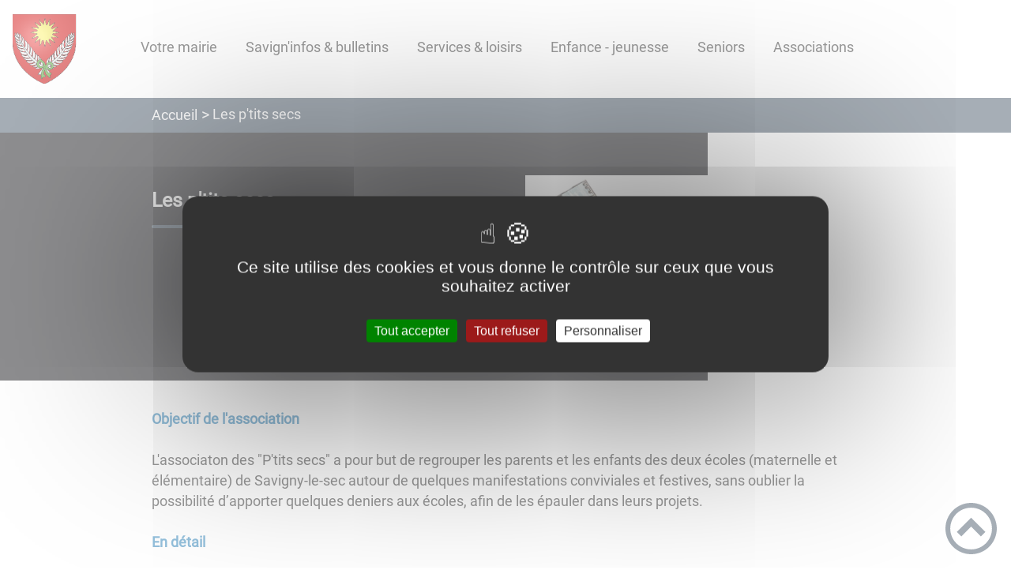

--- FILE ---
content_type: application/javascript
request_url: https://savigny-le-sec.fr/app-10854573efcaa34b650b.js
body_size: 222250
content:
/*! For license information please see app-10854573efcaa34b650b.js.LICENSE.txt */
(self.webpackChunksite=self.webpackChunksite||[]).push([[143],{32250:function(e,t){"use strict";var r=Object.assign||function(e){for(var t=1;t<arguments.length;t++){var r=arguments[t];for(var n in r)Object.prototype.hasOwnProperty.call(r,n)&&(e[n]=r[n])}return e},n=function(e){var t=e.location,r=t.search,n=t.hash,i=t.href,o=t.origin,a=t.protocol,u=t.host,c=t.hostname,l=t.port,d=e.location.pathname;!d&&i&&s&&(d=new URL(i).pathname);return{pathname:encodeURI(decodeURI(d)),search:r,hash:n,href:i,origin:o,protocol:a,host:u,hostname:c,port:l,state:e.history.state,key:e.history.state&&e.history.state.key||"initial"}},i=function(e,t){var i=[],o=n(e),s=!1,a=function(){};return{get location(){return o},get transitioning(){return s},_onTransitionComplete:function(){s=!1,a()},listen:function(t){i.push(t);var r=function(){o=n(e),t({location:o,action:"POP"})};return e.addEventListener("popstate",r),function(){e.removeEventListener("popstate",r),i=i.filter((function(e){return e!==t}))}},navigate:function(t){var u=arguments.length>1&&void 0!==arguments[1]?arguments[1]:{},c=u.state,l=u.replace,d=void 0!==l&&l;if("number"==typeof t)e.history.go(t);else{c=r({},c,{key:Date.now()+""});try{s||d?e.history.replaceState(c,null,t):e.history.pushState(c,null,t)}catch(f){e.location[d?"replace":"assign"](t)}}o=n(e),s=!0;var p=new Promise((function(e){return a=e}));return i.forEach((function(e){return e({location:o,action:"PUSH"})})),p}}},o=function(){var e=arguments.length>0&&void 0!==arguments[0]?arguments[0]:"/",t=e.indexOf("?"),r={pathname:t>-1?e.substr(0,t):e,search:t>-1?e.substr(t):""},n=0,i=[r],o=[null];return{get location(){return i[n]},addEventListener:function(e,t){},removeEventListener:function(e,t){},history:{get entries(){return i},get index(){return n},get state(){return o[n]},pushState:function(e,t,r){var s=r.split("?"),a=s[0],u=s[1],c=void 0===u?"":u;n++,i.push({pathname:a,search:c.length?"?"+c:c}),o.push(e)},replaceState:function(e,t,r){var s=r.split("?"),a=s[0],u=s[1],c=void 0===u?"":u;i[n]={pathname:a,search:c},o[n]=e},go:function(e){var t=n+e;t<0||t>o.length-1||(n=t)}}}},s=!("undefined"==typeof window||!window.document||!window.document.createElement),a=i(s?window:o()),u=a.navigate;t.V5=a},50138:function(e,t,r){"use strict";t.ei=void 0;var n,i=r(3996),o=(n=i)&&n.__esModule?n:{default:n};var s=function(e,t){return e.substr(0,t.length)===t},a=function(e,t){for(var r=void 0,n=void 0,i=t.split("?")[0],s=f(i),a=""===s[0],c=p(e),d=0,h=c.length;d<h;d++){var g=!1,v=c[d].route;if(v.default)n={route:v,params:{},uri:t};else{for(var y=f(v.path),b={},w=Math.max(s.length,y.length),_=0;_<w;_++){var x=y[_],k=s[_];if(l(x)){b[x.slice(1)||"*"]=s.slice(_).map(decodeURIComponent).join("/");break}if(void 0===k){g=!0;break}var S=u.exec(x);if(S&&!a){-1===m.indexOf(S[1])||(0,o.default)(!1);var E=decodeURIComponent(k);b[S[1]]=E}else if(x!==k){g=!0;break}}if(!g){r={route:v,params:b,uri:"/"+s.slice(0,_).join("/")};break}}}return r||n||null},u=/^:(.+)/,c=function(e){return u.test(e)},l=function(e){return e&&"*"===e[0]},d=function(e,t){return{route:e,score:e.default?0:f(e.path).reduce((function(e,t){return e+=4,!function(e){return""===e}(t)?c(t)?e+=2:l(t)?e-=5:e+=3:e+=1,e}),0),index:t}},p=function(e){return e.map(d).sort((function(e,t){return e.score<t.score?1:e.score>t.score?-1:e.index-t.index}))},f=function(e){return e.replace(/(^\/+|\/+$)/g,"").split("/")},h=function(e){for(var t=arguments.length,r=Array(t>1?t-1:0),n=1;n<t;n++)r[n-1]=arguments[n];return e+((r=r.filter((function(e){return e&&e.length>0})))&&r.length>0?"?"+r.join("&"):"")},m=["uri","path"];t.ei=a},31155:function(e,t){"use strict";t.H=void 0;t.H=function(e){let t=arguments.length>1&&void 0!==arguments[1]?arguments[1]:"legacy";const r=e.endsWith(".html"),n=e.endsWith(".xml"),i=e.endsWith(".pdf");return"/"===e?e:((r||n||i)&&(t="never"),"always"===t?e.endsWith("/")?e:"".concat(e,"/"):"never"===t&&e.endsWith("/")?e.slice(0,-1):e)}},30433:function(e){"use strict";e.exports=Object.assign},84378:function(e,t,r){"use strict";t.__esModule=!0,t.onInitialClientRender=void 0;r(57782),r(72422);t.onInitialClientRender=()=>{}},45839:function(e,t,r){"use strict";r(83315),t.__esModule=!0,t.getForwards=function(e){return null==e?void 0:e.flatMap((e=>(null==e?void 0:e.forward)||[]))}},72422:function(e,t,r){"use strict";t.__esModule=!0,t.injectPartytownSnippet=function(e){if(!e.length)return;const t=document.querySelector("script[data-partytown]"),r=document.querySelector('iframe[src*="~partytown/partytown-sandbox-sw"]');t&&t.remove();r&&r.remove();const o=(0,i.getForwards)(e),s=document.createElement("script");s.dataset.partytown="",s.innerHTML=(0,n.partytownSnippet)({forward:o}),document.head.appendChild(s)};var n=r(9059),i=r(45839)},61564:function(e,t,r){"use strict";var n=r(25840),i={childContextTypes:!0,contextType:!0,contextTypes:!0,defaultProps:!0,displayName:!0,getDefaultProps:!0,getDerivedStateFromError:!0,getDerivedStateFromProps:!0,mixins:!0,propTypes:!0,type:!0},o={name:!0,length:!0,prototype:!0,caller:!0,callee:!0,arguments:!0,arity:!0},s={$$typeof:!0,compare:!0,defaultProps:!0,displayName:!0,propTypes:!0,type:!0},a={};function u(e){return n.isMemo(e)?s:a[e.$$typeof]||i}a[n.ForwardRef]={$$typeof:!0,render:!0,defaultProps:!0,displayName:!0,propTypes:!0},a[n.Memo]=s;var c=Object.defineProperty,l=Object.getOwnPropertyNames,d=Object.getOwnPropertySymbols,p=Object.getOwnPropertyDescriptor,f=Object.getPrototypeOf,h=Object.prototype;e.exports=function e(t,r,n){if("string"!=typeof r){if(h){var i=f(r);i&&i!==h&&e(t,i,n)}var s=l(r);d&&(s=s.concat(d(r)));for(var a=u(t),m=u(r),g=0;g<s.length;++g){var v=s[g];if(!(o[v]||n&&n[v]||m&&m[v]||a&&a[v])){var y=p(r,v);try{c(t,v,y)}catch(b){}}}}return t}},67283:function(e,t,r){var n,i;void 0===(i="function"==typeof(n=function(){return function(e){if(void 0===e)throw new Error("Lunr is not present. Please include / require Lunr before this script.");if(void 0===e.stemmerSupport)throw new Error("Lunr stemmer support is not present. Please include / require Lunr stemmer support before this script.");var t,r,n;e.fr=function(){this.pipeline.reset(),this.pipeline.add(e.fr.trimmer,e.fr.stopWordFilter,e.fr.stemmer),this.searchPipeline&&(this.searchPipeline.reset(),this.searchPipeline.add(e.fr.stemmer))},e.fr.wordCharacters="A-Za-zªºÀ-ÖØ-öø-ʸˠ-ˤᴀ-ᴥᴬ-ᵜᵢ-ᵥᵫ-ᵷᵹ-ᶾḀ-ỿⁱⁿₐ-ₜKÅℲⅎⅠ-ↈⱠ-ⱿꜢ-ꞇꞋ-ꞭꞰ-ꞷꟷ-ꟿꬰ-ꭚꭜ-ꭤﬀ-ﬆＡ-Ｚａ-ｚ",e.fr.trimmer=e.trimmerSupport.generateTrimmer(e.fr.wordCharacters),e.Pipeline.registerFunction(e.fr.trimmer,"trimmer-fr"),e.fr.stemmer=(t=e.stemmerSupport.Among,r=e.stemmerSupport.SnowballProgram,n=new function(){var e,n,i,o=[new t("col",-1,-1),new t("par",-1,-1),new t("tap",-1,-1)],s=[new t("",-1,4),new t("I",0,1),new t("U",0,2),new t("Y",0,3)],a=[new t("iqU",-1,3),new t("abl",-1,3),new t("Ièr",-1,4),new t("ièr",-1,4),new t("eus",-1,2),new t("iv",-1,1)],u=[new t("ic",-1,2),new t("abil",-1,1),new t("iv",-1,3)],c=[new t("iqUe",-1,1),new t("atrice",-1,2),new t("ance",-1,1),new t("ence",-1,5),new t("logie",-1,3),new t("able",-1,1),new t("isme",-1,1),new t("euse",-1,11),new t("iste",-1,1),new t("ive",-1,8),new t("if",-1,8),new t("usion",-1,4),new t("ation",-1,2),new t("ution",-1,4),new t("ateur",-1,2),new t("iqUes",-1,1),new t("atrices",-1,2),new t("ances",-1,1),new t("ences",-1,5),new t("logies",-1,3),new t("ables",-1,1),new t("ismes",-1,1),new t("euses",-1,11),new t("istes",-1,1),new t("ives",-1,8),new t("ifs",-1,8),new t("usions",-1,4),new t("ations",-1,2),new t("utions",-1,4),new t("ateurs",-1,2),new t("ments",-1,15),new t("ements",30,6),new t("issements",31,12),new t("ités",-1,7),new t("ment",-1,15),new t("ement",34,6),new t("issement",35,12),new t("amment",34,13),new t("emment",34,14),new t("aux",-1,10),new t("eaux",39,9),new t("eux",-1,1),new t("ité",-1,7)],l=[new t("ira",-1,1),new t("ie",-1,1),new t("isse",-1,1),new t("issante",-1,1),new t("i",-1,1),new t("irai",4,1),new t("ir",-1,1),new t("iras",-1,1),new t("ies",-1,1),new t("îmes",-1,1),new t("isses",-1,1),new t("issantes",-1,1),new t("îtes",-1,1),new t("is",-1,1),new t("irais",13,1),new t("issais",13,1),new t("irions",-1,1),new t("issions",-1,1),new t("irons",-1,1),new t("issons",-1,1),new t("issants",-1,1),new t("it",-1,1),new t("irait",21,1),new t("issait",21,1),new t("issant",-1,1),new t("iraIent",-1,1),new t("issaIent",-1,1),new t("irent",-1,1),new t("issent",-1,1),new t("iront",-1,1),new t("ît",-1,1),new t("iriez",-1,1),new t("issiez",-1,1),new t("irez",-1,1),new t("issez",-1,1)],d=[new t("a",-1,3),new t("era",0,2),new t("asse",-1,3),new t("ante",-1,3),new t("ée",-1,2),new t("ai",-1,3),new t("erai",5,2),new t("er",-1,2),new t("as",-1,3),new t("eras",8,2),new t("âmes",-1,3),new t("asses",-1,3),new t("antes",-1,3),new t("âtes",-1,3),new t("ées",-1,2),new t("ais",-1,3),new t("erais",15,2),new t("ions",-1,1),new t("erions",17,2),new t("assions",17,3),new t("erons",-1,2),new t("ants",-1,3),new t("és",-1,2),new t("ait",-1,3),new t("erait",23,2),new t("ant",-1,3),new t("aIent",-1,3),new t("eraIent",26,2),new t("èrent",-1,2),new t("assent",-1,3),new t("eront",-1,2),new t("ât",-1,3),new t("ez",-1,2),new t("iez",32,2),new t("eriez",33,2),new t("assiez",33,3),new t("erez",32,2),new t("é",-1,2)],p=[new t("e",-1,3),new t("Ière",0,2),new t("ière",0,2),new t("ion",-1,1),new t("Ier",-1,2),new t("ier",-1,2),new t("ë",-1,4)],f=[new t("ell",-1,-1),new t("eill",-1,-1),new t("enn",-1,-1),new t("onn",-1,-1),new t("ett",-1,-1)],h=[17,65,16,1,0,0,0,0,0,0,0,0,0,0,0,128,130,103,8,5],m=[1,65,20,0,0,0,0,0,0,0,0,0,0,0,0,0,128],g=new r;function v(e,t,r){return!(!g.eq_s(1,e)||(g.ket=g.cursor,!g.in_grouping(h,97,251))||(g.slice_from(t),g.cursor=r,0))}function y(e,t,r){return!!g.eq_s(1,e)&&(g.ket=g.cursor,g.slice_from(t),g.cursor=r,!0)}function b(){for(var e,t;;){if(e=g.cursor,g.in_grouping(h,97,251)){if(g.bra=g.cursor,t=g.cursor,v("u","U",e))continue;if(g.cursor=t,v("i","I",e))continue;if(g.cursor=t,y("y","Y",e))continue}if(g.cursor=e,g.bra=e,!v("y","Y",e)){if(g.cursor=e,g.eq_s(1,"q")&&(g.bra=g.cursor,y("u","U",e)))continue;if(g.cursor=e,e>=g.limit)return;g.cursor++}}}function w(){for(;!g.in_grouping(h,97,251);){if(g.cursor>=g.limit)return!0;g.cursor++}for(;!g.out_grouping(h,97,251);){if(g.cursor>=g.limit)return!0;g.cursor++}return!1}function _(){var t=g.cursor;if(i=g.limit,n=i,e=i,g.in_grouping(h,97,251)&&g.in_grouping(h,97,251)&&g.cursor<g.limit)g.cursor++;else if(g.cursor=t,!g.find_among(o,3)){g.cursor=t;do{if(g.cursor>=g.limit){g.cursor=i;break}g.cursor++}while(!g.in_grouping(h,97,251))}i=g.cursor,g.cursor=t,w()||(n=g.cursor,w()||(e=g.cursor))}function x(){for(var e,t;t=g.cursor,g.bra=t,e=g.find_among(s,4);)switch(g.ket=g.cursor,e){case 1:g.slice_from("i");break;case 2:g.slice_from("u");break;case 3:g.slice_from("y");break;case 4:if(g.cursor>=g.limit)return;g.cursor++}}function k(){return i<=g.cursor}function S(){return n<=g.cursor}function E(){return e<=g.cursor}function P(){var e,t;if(g.ket=g.cursor,e=g.find_among_b(c,43)){switch(g.bra=g.cursor,e){case 1:if(!E())return!1;g.slice_del();break;case 2:if(!E())return!1;g.slice_del(),g.ket=g.cursor,g.eq_s_b(2,"ic")&&(g.bra=g.cursor,E()?g.slice_del():g.slice_from("iqU"));break;case 3:if(!E())return!1;g.slice_from("log");break;case 4:if(!E())return!1;g.slice_from("u");break;case 5:if(!E())return!1;g.slice_from("ent");break;case 6:if(!k())return!1;if(g.slice_del(),g.ket=g.cursor,e=g.find_among_b(a,6))switch(g.bra=g.cursor,e){case 1:E()&&(g.slice_del(),g.ket=g.cursor,g.eq_s_b(2,"at")&&(g.bra=g.cursor,E()&&g.slice_del()));break;case 2:E()?g.slice_del():S()&&g.slice_from("eux");break;case 3:E()&&g.slice_del();break;case 4:k()&&g.slice_from("i")}break;case 7:if(!E())return!1;if(g.slice_del(),g.ket=g.cursor,e=g.find_among_b(u,3))switch(g.bra=g.cursor,e){case 1:E()?g.slice_del():g.slice_from("abl");break;case 2:E()?g.slice_del():g.slice_from("iqU");break;case 3:E()&&g.slice_del()}break;case 8:if(!E())return!1;if(g.slice_del(),g.ket=g.cursor,g.eq_s_b(2,"at")&&(g.bra=g.cursor,E()&&(g.slice_del(),g.ket=g.cursor,g.eq_s_b(2,"ic")))){g.bra=g.cursor,E()?g.slice_del():g.slice_from("iqU");break}break;case 9:g.slice_from("eau");break;case 10:if(!S())return!1;g.slice_from("al");break;case 11:if(E())g.slice_del();else{if(!S())return!1;g.slice_from("eux")}break;case 12:if(!S()||!g.out_grouping_b(h,97,251))return!1;g.slice_del();break;case 13:return k()&&g.slice_from("ant"),!1;case 14:return k()&&g.slice_from("ent"),!1;case 15:return t=g.limit-g.cursor,g.in_grouping_b(h,97,251)&&k()&&(g.cursor=g.limit-t,g.slice_del()),!1}return!0}return!1}function C(){var e,t;if(g.cursor<i)return!1;if(t=g.limit_backward,g.limit_backward=i,g.ket=g.cursor,!(e=g.find_among_b(l,35)))return g.limit_backward=t,!1;if(g.bra=g.cursor,1==e){if(!g.out_grouping_b(h,97,251))return g.limit_backward=t,!1;g.slice_del()}return g.limit_backward=t,!0}function O(){var e,t,r;if(g.cursor<i)return!1;if(t=g.limit_backward,g.limit_backward=i,g.ket=g.cursor,!(e=g.find_among_b(d,38)))return g.limit_backward=t,!1;switch(g.bra=g.cursor,e){case 1:if(!E())return g.limit_backward=t,!1;g.slice_del();break;case 2:g.slice_del();break;case 3:g.slice_del(),r=g.limit-g.cursor,g.ket=g.cursor,g.eq_s_b(1,"e")?(g.bra=g.cursor,g.slice_del()):g.cursor=g.limit-r}return g.limit_backward=t,!0}function I(){var e,t,r,n,o=g.limit-g.cursor;if(g.ket=g.cursor,g.eq_s_b(1,"s")?(g.bra=g.cursor,t=g.limit-g.cursor,g.out_grouping_b(m,97,232)?(g.cursor=g.limit-t,g.slice_del()):g.cursor=g.limit-o):g.cursor=g.limit-o,g.cursor>=i){if(r=g.limit_backward,g.limit_backward=i,g.ket=g.cursor,e=g.find_among_b(p,7))switch(g.bra=g.cursor,e){case 1:if(E()){if(n=g.limit-g.cursor,!g.eq_s_b(1,"s")&&(g.cursor=g.limit-n,!g.eq_s_b(1,"t")))break;g.slice_del()}break;case 2:g.slice_from("i");break;case 3:g.slice_del();break;case 4:g.eq_s_b(2,"gu")&&g.slice_del()}g.limit_backward=r}}function T(){var e=g.limit-g.cursor;g.find_among_b(f,5)&&(g.cursor=g.limit-e,g.ket=g.cursor,g.cursor>g.limit_backward&&(g.cursor--,g.bra=g.cursor,g.slice_del()))}function A(){for(var e,t=1;g.out_grouping_b(h,97,251);)t--;if(t<=0){if(g.ket=g.cursor,e=g.limit-g.cursor,!g.eq_s_b(1,"é")&&(g.cursor=g.limit-e,!g.eq_s_b(1,"è")))return;g.bra=g.cursor,g.slice_from("e")}}function j(){if(!P()&&(g.cursor=g.limit,!C()&&(g.cursor=g.limit,!O())))return g.cursor=g.limit,void I();g.cursor=g.limit,g.ket=g.cursor,g.eq_s_b(1,"Y")?(g.bra=g.cursor,g.slice_from("i")):(g.cursor=g.limit,g.eq_s_b(1,"ç")&&(g.bra=g.cursor,g.slice_from("c")))}this.setCurrent=function(e){g.setCurrent(e)},this.getCurrent=function(){return g.getCurrent()},this.stem=function(){var e=g.cursor;return b(),g.cursor=e,_(),g.limit_backward=e,g.cursor=g.limit,j(),g.cursor=g.limit,T(),g.cursor=g.limit,A(),g.cursor=g.limit_backward,x(),!0}},function(e){return"function"==typeof e.update?e.update((function(e){return n.setCurrent(e),n.stem(),n.getCurrent()})):(n.setCurrent(e),n.stem(),n.getCurrent())}),e.Pipeline.registerFunction(e.fr.stemmer,"stemmer-fr"),e.fr.stopWordFilter=e.generateStopWordFilter("ai aie aient aies ait as au aura aurai auraient aurais aurait auras aurez auriez aurions aurons auront aux avaient avais avait avec avez aviez avions avons ayant ayez ayons c ce ceci celà ces cet cette d dans de des du elle en es est et eu eue eues eurent eus eusse eussent eusses eussiez eussions eut eux eûmes eût eûtes furent fus fusse fussent fusses fussiez fussions fut fûmes fût fûtes ici il ils j je l la le les leur leurs lui m ma mais me mes moi mon même n ne nos notre nous on ont ou par pas pour qu que quel quelle quelles quels qui s sa sans se sera serai seraient serais serait seras serez seriez serions serons seront ses soi soient sois soit sommes son sont soyez soyons suis sur t ta te tes toi ton tu un une vos votre vous y à étaient étais était étant étiez étions été étée étées étés êtes".split(" ")),e.Pipeline.registerFunction(e.fr.stopWordFilter,"stopWordFilter-fr")}})?n.call(t,r,t,e):n)||(e.exports=i)},94413:function(e,t,r){var n,i;void 0===(i="function"==typeof(n=function(){return function(e){e.stemmerSupport={Among:function(e,t,r,n){if(this.toCharArray=function(e){for(var t=e.length,r=new Array(t),n=0;n<t;n++)r[n]=e.charCodeAt(n);return r},!e&&""!=e||!t&&0!=t||!r)throw"Bad Among initialisation: s:"+e+", substring_i: "+t+", result: "+r;this.s_size=e.length,this.s=this.toCharArray(e),this.substring_i=t,this.result=r,this.method=n},SnowballProgram:function(){var e;return{bra:0,ket:0,limit:0,cursor:0,limit_backward:0,setCurrent:function(t){e=t,this.cursor=0,this.limit=t.length,this.limit_backward=0,this.bra=this.cursor,this.ket=this.limit},getCurrent:function(){var t=e;return e=null,t},in_grouping:function(t,r,n){if(this.cursor<this.limit){var i=e.charCodeAt(this.cursor);if(i<=n&&i>=r&&t[(i-=r)>>3]&1<<(7&i))return this.cursor++,!0}return!1},in_grouping_b:function(t,r,n){if(this.cursor>this.limit_backward){var i=e.charCodeAt(this.cursor-1);if(i<=n&&i>=r&&t[(i-=r)>>3]&1<<(7&i))return this.cursor--,!0}return!1},out_grouping:function(t,r,n){if(this.cursor<this.limit){var i=e.charCodeAt(this.cursor);if(i>n||i<r)return this.cursor++,!0;if(!(t[(i-=r)>>3]&1<<(7&i)))return this.cursor++,!0}return!1},out_grouping_b:function(t,r,n){if(this.cursor>this.limit_backward){var i=e.charCodeAt(this.cursor-1);if(i>n||i<r)return this.cursor--,!0;if(!(t[(i-=r)>>3]&1<<(7&i)))return this.cursor--,!0}return!1},eq_s:function(t,r){if(this.limit-this.cursor<t)return!1;for(var n=0;n<t;n++)if(e.charCodeAt(this.cursor+n)!=r.charCodeAt(n))return!1;return this.cursor+=t,!0},eq_s_b:function(t,r){if(this.cursor-this.limit_backward<t)return!1;for(var n=0;n<t;n++)if(e.charCodeAt(this.cursor-t+n)!=r.charCodeAt(n))return!1;return this.cursor-=t,!0},find_among:function(t,r){for(var n=0,i=r,o=this.cursor,s=this.limit,a=0,u=0,c=!1;;){for(var l=n+(i-n>>1),d=0,p=a<u?a:u,f=t[l],h=p;h<f.s_size;h++){if(o+p==s){d=-1;break}if(d=e.charCodeAt(o+p)-f.s[h])break;p++}if(d<0?(i=l,u=p):(n=l,a=p),i-n<=1){if(n>0||i==n||c)break;c=!0}}for(;;){if(a>=(f=t[n]).s_size){if(this.cursor=o+f.s_size,!f.method)return f.result;var m=f.method();if(this.cursor=o+f.s_size,m)return f.result}if((n=f.substring_i)<0)return 0}},find_among_b:function(t,r){for(var n=0,i=r,o=this.cursor,s=this.limit_backward,a=0,u=0,c=!1;;){for(var l=n+(i-n>>1),d=0,p=a<u?a:u,f=(h=t[l]).s_size-1-p;f>=0;f--){if(o-p==s){d=-1;break}if(d=e.charCodeAt(o-1-p)-h.s[f])break;p++}if(d<0?(i=l,u=p):(n=l,a=p),i-n<=1){if(n>0||i==n||c)break;c=!0}}for(;;){var h;if(a>=(h=t[n]).s_size){if(this.cursor=o-h.s_size,!h.method)return h.result;var m=h.method();if(this.cursor=o-h.s_size,m)return h.result}if((n=h.substring_i)<0)return 0}},replace_s:function(t,r,n){var i=n.length-(r-t),o=e.substring(0,t),s=e.substring(r);return e=o+n+s,this.limit+=i,this.cursor>=r?this.cursor+=i:this.cursor>t&&(this.cursor=t),i},slice_check:function(){if(this.bra<0||this.bra>this.ket||this.ket>this.limit||this.limit>e.length)throw"faulty slice operation"},slice_from:function(e){this.slice_check(),this.replace_s(this.bra,this.ket,e)},slice_del:function(){this.slice_from("")},insert:function(e,t,r){var n=this.replace_s(e,t,r);e<=this.bra&&(this.bra+=n),e<=this.ket&&(this.ket+=n)},slice_to:function(){return this.slice_check(),e.substring(this.bra,this.ket)},eq_v_b:function(e){return this.eq_s_b(e.length,e)}}}},e.trimmerSupport={generateTrimmer:function(e){var t=new RegExp("^[^"+e+"]+"),r=new RegExp("[^"+e+"]+$");return function(e){return"function"==typeof e.update?e.update((function(e){return e.replace(t,"").replace(r,"")})):e.replace(t,"").replace(r,"")}}}}})?n.call(t,r,t,e):n)||(e.exports=i)},1292:function(e,t,r){var n,i;void 0===(i="function"==typeof(n=function(){return function(e){function t(){var e={"[一二三四五六七八九十百千万億兆]":"M","[一-龠々〆ヵヶ]":"H","[ぁ-ん]":"I","[ァ-ヴーｱ-ﾝﾞｰ]":"K","[a-zA-Zａ-ｚＡ-Ｚ]":"A","[0-9０-９]":"N"};for(var t in this.chartype_=[],e){var r=new RegExp(t);this.chartype_.push([r,e[t]])}return this.BIAS__=-332,this.BC1__={HH:6,II:2461,KH:406,OH:-1378},this.BC2__={AA:-3267,AI:2744,AN:-878,HH:-4070,HM:-1711,HN:4012,HO:3761,IA:1327,IH:-1184,II:-1332,IK:1721,IO:5492,KI:3831,KK:-8741,MH:-3132,MK:3334,OO:-2920},this.BC3__={HH:996,HI:626,HK:-721,HN:-1307,HO:-836,IH:-301,KK:2762,MK:1079,MM:4034,OA:-1652,OH:266},this.BP1__={BB:295,OB:304,OO:-125,UB:352},this.BP2__={BO:60,OO:-1762},this.BQ1__={BHH:1150,BHM:1521,BII:-1158,BIM:886,BMH:1208,BNH:449,BOH:-91,BOO:-2597,OHI:451,OIH:-296,OKA:1851,OKH:-1020,OKK:904,OOO:2965},this.BQ2__={BHH:118,BHI:-1159,BHM:466,BIH:-919,BKK:-1720,BKO:864,OHH:-1139,OHM:-181,OIH:153,UHI:-1146},this.BQ3__={BHH:-792,BHI:2664,BII:-299,BKI:419,BMH:937,BMM:8335,BNN:998,BOH:775,OHH:2174,OHM:439,OII:280,OKH:1798,OKI:-793,OKO:-2242,OMH:-2402,OOO:11699},this.BQ4__={BHH:-3895,BIH:3761,BII:-4654,BIK:1348,BKK:-1806,BMI:-3385,BOO:-12396,OAH:926,OHH:266,OHK:-2036,ONN:-973},this.BW1__={",と":660,",同":727,"B1あ":1404,"B1同":542,"、と":660,"、同":727,"」と":1682,"あっ":1505,"いう":1743,"いっ":-2055,"いる":672,"うし":-4817,"うん":665,"から":3472,"がら":600,"こう":-790,"こと":2083,"こん":-1262,"さら":-4143,"さん":4573,"した":2641,"して":1104,"すで":-3399,"そこ":1977,"それ":-871,"たち":1122,"ため":601,"った":3463,"つい":-802,"てい":805,"てき":1249,"でき":1127,"です":3445,"では":844,"とい":-4915,"とみ":1922,"どこ":3887,"ない":5713,"なっ":3015,"など":7379,"なん":-1113,"にし":2468,"には":1498,"にも":1671,"に対":-912,"の一":-501,"の中":741,"ませ":2448,"まで":1711,"まま":2600,"まる":-2155,"やむ":-1947,"よっ":-2565,"れた":2369,"れで":-913,"をし":1860,"を見":731,"亡く":-1886,"京都":2558,"取り":-2784,"大き":-2604,"大阪":1497,"平方":-2314,"引き":-1336,"日本":-195,"本当":-2423,"毎日":-2113,"目指":-724,"Ｂ１あ":1404,"Ｂ１同":542,"｣と":1682},this.BW2__={"..":-11822,11:-669,"――":-5730,"−−":-13175,"いう":-1609,"うか":2490,"かし":-1350,"かも":-602,"から":-7194,"かれ":4612,"がい":853,"がら":-3198,"きた":1941,"くな":-1597,"こと":-8392,"この":-4193,"させ":4533,"され":13168,"さん":-3977,"しい":-1819,"しか":-545,"した":5078,"して":972,"しな":939,"その":-3744,"たい":-1253,"たた":-662,"ただ":-3857,"たち":-786,"たと":1224,"たは":-939,"った":4589,"って":1647,"っと":-2094,"てい":6144,"てき":3640,"てく":2551,"ては":-3110,"ても":-3065,"でい":2666,"でき":-1528,"でし":-3828,"です":-4761,"でも":-4203,"とい":1890,"とこ":-1746,"とと":-2279,"との":720,"とみ":5168,"とも":-3941,"ない":-2488,"なが":-1313,"など":-6509,"なの":2614,"なん":3099,"にお":-1615,"にし":2748,"にな":2454,"によ":-7236,"に対":-14943,"に従":-4688,"に関":-11388,"のか":2093,"ので":-7059,"のに":-6041,"のの":-6125,"はい":1073,"はが":-1033,"はず":-2532,"ばれ":1813,"まし":-1316,"まで":-6621,"まれ":5409,"めて":-3153,"もい":2230,"もの":-10713,"らか":-944,"らし":-1611,"らに":-1897,"りし":651,"りま":1620,"れた":4270,"れて":849,"れば":4114,"ろう":6067,"われ":7901,"を通":-11877,"んだ":728,"んな":-4115,"一人":602,"一方":-1375,"一日":970,"一部":-1051,"上が":-4479,"会社":-1116,"出て":2163,"分の":-7758,"同党":970,"同日":-913,"大阪":-2471,"委員":-1250,"少な":-1050,"年度":-8669,"年間":-1626,"府県":-2363,"手権":-1982,"新聞":-4066,"日新":-722,"日本":-7068,"日米":3372,"曜日":-601,"朝鮮":-2355,"本人":-2697,"東京":-1543,"然と":-1384,"社会":-1276,"立て":-990,"第に":-1612,"米国":-4268,"１１":-669},this.BW3__={"あた":-2194,"あり":719,"ある":3846,"い.":-1185,"い。":-1185,"いい":5308,"いえ":2079,"いく":3029,"いた":2056,"いっ":1883,"いる":5600,"いわ":1527,"うち":1117,"うと":4798,"えと":1454,"か.":2857,"か。":2857,"かけ":-743,"かっ":-4098,"かに":-669,"から":6520,"かり":-2670,"が,":1816,"が、":1816,"がき":-4855,"がけ":-1127,"がっ":-913,"がら":-4977,"がり":-2064,"きた":1645,"けど":1374,"こと":7397,"この":1542,"ころ":-2757,"さい":-714,"さを":976,"し,":1557,"し、":1557,"しい":-3714,"した":3562,"して":1449,"しな":2608,"しま":1200,"す.":-1310,"す。":-1310,"する":6521,"ず,":3426,"ず、":3426,"ずに":841,"そう":428,"た.":8875,"た。":8875,"たい":-594,"たの":812,"たり":-1183,"たる":-853,"だ.":4098,"だ。":4098,"だっ":1004,"った":-4748,"って":300,"てい":6240,"てお":855,"ても":302,"です":1437,"でに":-1482,"では":2295,"とう":-1387,"とし":2266,"との":541,"とも":-3543,"どう":4664,"ない":1796,"なく":-903,"など":2135,"に,":-1021,"に、":-1021,"にし":1771,"にな":1906,"には":2644,"の,":-724,"の、":-724,"の子":-1e3,"は,":1337,"は、":1337,"べき":2181,"まし":1113,"ます":6943,"まっ":-1549,"まで":6154,"まれ":-793,"らし":1479,"られ":6820,"るる":3818,"れ,":854,"れ、":854,"れた":1850,"れて":1375,"れば":-3246,"れる":1091,"われ":-605,"んだ":606,"んで":798,"カ月":990,"会議":860,"入り":1232,"大会":2217,"始め":1681,"市":965,"新聞":-5055,"日,":974,"日、":974,"社会":2024,"ｶ月":990},this.TC1__={AAA:1093,HHH:1029,HHM:580,HII:998,HOH:-390,HOM:-331,IHI:1169,IOH:-142,IOI:-1015,IOM:467,MMH:187,OOI:-1832},this.TC2__={HHO:2088,HII:-1023,HMM:-1154,IHI:-1965,KKH:703,OII:-2649},this.TC3__={AAA:-294,HHH:346,HHI:-341,HII:-1088,HIK:731,HOH:-1486,IHH:128,IHI:-3041,IHO:-1935,IIH:-825,IIM:-1035,IOI:-542,KHH:-1216,KKA:491,KKH:-1217,KOK:-1009,MHH:-2694,MHM:-457,MHO:123,MMH:-471,NNH:-1689,NNO:662,OHO:-3393},this.TC4__={HHH:-203,HHI:1344,HHK:365,HHM:-122,HHN:182,HHO:669,HIH:804,HII:679,HOH:446,IHH:695,IHO:-2324,IIH:321,III:1497,IIO:656,IOO:54,KAK:4845,KKA:3386,KKK:3065,MHH:-405,MHI:201,MMH:-241,MMM:661,MOM:841},this.TQ1__={BHHH:-227,BHHI:316,BHIH:-132,BIHH:60,BIII:1595,BNHH:-744,BOHH:225,BOOO:-908,OAKK:482,OHHH:281,OHIH:249,OIHI:200,OIIH:-68},this.TQ2__={BIHH:-1401,BIII:-1033,BKAK:-543,BOOO:-5591},this.TQ3__={BHHH:478,BHHM:-1073,BHIH:222,BHII:-504,BIIH:-116,BIII:-105,BMHI:-863,BMHM:-464,BOMH:620,OHHH:346,OHHI:1729,OHII:997,OHMH:481,OIHH:623,OIIH:1344,OKAK:2792,OKHH:587,OKKA:679,OOHH:110,OOII:-685},this.TQ4__={BHHH:-721,BHHM:-3604,BHII:-966,BIIH:-607,BIII:-2181,OAAA:-2763,OAKK:180,OHHH:-294,OHHI:2446,OHHO:480,OHIH:-1573,OIHH:1935,OIHI:-493,OIIH:626,OIII:-4007,OKAK:-8156},this.TW1__={"につい":-4681,"東京都":2026},this.TW2__={"ある程":-2049,"いった":-1256,"ころが":-2434,"しょう":3873,"その後":-4430,"だって":-1049,"ていた":1833,"として":-4657,"ともに":-4517,"もので":1882,"一気に":-792,"初めて":-1512,"同時に":-8097,"大きな":-1255,"対して":-2721,"社会党":-3216},this.TW3__={"いただ":-1734,"してい":1314,"として":-4314,"につい":-5483,"にとっ":-5989,"に当た":-6247,"ので,":-727,"ので、":-727,"のもの":-600,"れから":-3752,"十二月":-2287},this.TW4__={"いう.":8576,"いう。":8576,"からな":-2348,"してい":2958,"たが,":1516,"たが、":1516,"ている":1538,"という":1349,"ました":5543,"ません":1097,"ようと":-4258,"よると":5865},this.UC1__={A:484,K:93,M:645,O:-505},this.UC2__={A:819,H:1059,I:409,M:3987,N:5775,O:646},this.UC3__={A:-1370,I:2311},this.UC4__={A:-2643,H:1809,I:-1032,K:-3450,M:3565,N:3876,O:6646},this.UC5__={H:313,I:-1238,K:-799,M:539,O:-831},this.UC6__={H:-506,I:-253,K:87,M:247,O:-387},this.UP1__={O:-214},this.UP2__={B:69,O:935},this.UP3__={B:189},this.UQ1__={BH:21,BI:-12,BK:-99,BN:142,BO:-56,OH:-95,OI:477,OK:410,OO:-2422},this.UQ2__={BH:216,BI:113,OK:1759},this.UQ3__={BA:-479,BH:42,BI:1913,BK:-7198,BM:3160,BN:6427,BO:14761,OI:-827,ON:-3212},this.UW1__={",":156,"、":156,"「":-463,"あ":-941,"う":-127,"が":-553,"き":121,"こ":505,"で":-201,"と":-547,"ど":-123,"に":-789,"の":-185,"は":-847,"も":-466,"や":-470,"よ":182,"ら":-292,"り":208,"れ":169,"を":-446,"ん":-137,"・":-135,"主":-402,"京":-268,"区":-912,"午":871,"国":-460,"大":561,"委":729,"市":-411,"日":-141,"理":361,"生":-408,"県":-386,"都":-718,"｢":-463,"･":-135},this.UW2__={",":-829,"、":-829,"〇":892,"「":-645,"」":3145,"あ":-538,"い":505,"う":134,"お":-502,"か":1454,"が":-856,"く":-412,"こ":1141,"さ":878,"ざ":540,"し":1529,"す":-675,"せ":300,"そ":-1011,"た":188,"だ":1837,"つ":-949,"て":-291,"で":-268,"と":-981,"ど":1273,"な":1063,"に":-1764,"の":130,"は":-409,"ひ":-1273,"べ":1261,"ま":600,"も":-1263,"や":-402,"よ":1639,"り":-579,"る":-694,"れ":571,"を":-2516,"ん":2095,"ア":-587,"カ":306,"キ":568,"ッ":831,"三":-758,"不":-2150,"世":-302,"中":-968,"主":-861,"事":492,"人":-123,"会":978,"保":362,"入":548,"初":-3025,"副":-1566,"北":-3414,"区":-422,"大":-1769,"天":-865,"太":-483,"子":-1519,"学":760,"実":1023,"小":-2009,"市":-813,"年":-1060,"強":1067,"手":-1519,"揺":-1033,"政":1522,"文":-1355,"新":-1682,"日":-1815,"明":-1462,"最":-630,"朝":-1843,"本":-1650,"東":-931,"果":-665,"次":-2378,"民":-180,"気":-1740,"理":752,"発":529,"目":-1584,"相":-242,"県":-1165,"立":-763,"第":810,"米":509,"自":-1353,"行":838,"西":-744,"見":-3874,"調":1010,"議":1198,"込":3041,"開":1758,"間":-1257,"｢":-645,"｣":3145,"ｯ":831,"ｱ":-587,"ｶ":306,"ｷ":568},this.UW3__={",":4889,1:-800,"−":-1723,"、":4889,"々":-2311,"〇":5827,"」":2670,"〓":-3573,"あ":-2696,"い":1006,"う":2342,"え":1983,"お":-4864,"か":-1163,"が":3271,"く":1004,"け":388,"げ":401,"こ":-3552,"ご":-3116,"さ":-1058,"し":-395,"す":584,"せ":3685,"そ":-5228,"た":842,"ち":-521,"っ":-1444,"つ":-1081,"て":6167,"で":2318,"と":1691,"ど":-899,"な":-2788,"に":2745,"の":4056,"は":4555,"ひ":-2171,"ふ":-1798,"へ":1199,"ほ":-5516,"ま":-4384,"み":-120,"め":1205,"も":2323,"や":-788,"よ":-202,"ら":727,"り":649,"る":5905,"れ":2773,"わ":-1207,"を":6620,"ん":-518,"ア":551,"グ":1319,"ス":874,"ッ":-1350,"ト":521,"ム":1109,"ル":1591,"ロ":2201,"ン":278,"・":-3794,"一":-1619,"下":-1759,"世":-2087,"両":3815,"中":653,"主":-758,"予":-1193,"二":974,"人":2742,"今":792,"他":1889,"以":-1368,"低":811,"何":4265,"作":-361,"保":-2439,"元":4858,"党":3593,"全":1574,"公":-3030,"六":755,"共":-1880,"円":5807,"再":3095,"分":457,"初":2475,"別":1129,"前":2286,"副":4437,"力":365,"動":-949,"務":-1872,"化":1327,"北":-1038,"区":4646,"千":-2309,"午":-783,"協":-1006,"口":483,"右":1233,"各":3588,"合":-241,"同":3906,"和":-837,"員":4513,"国":642,"型":1389,"場":1219,"外":-241,"妻":2016,"学":-1356,"安":-423,"実":-1008,"家":1078,"小":-513,"少":-3102,"州":1155,"市":3197,"平":-1804,"年":2416,"広":-1030,"府":1605,"度":1452,"建":-2352,"当":-3885,"得":1905,"思":-1291,"性":1822,"戸":-488,"指":-3973,"政":-2013,"教":-1479,"数":3222,"文":-1489,"新":1764,"日":2099,"旧":5792,"昨":-661,"時":-1248,"曜":-951,"最":-937,"月":4125,"期":360,"李":3094,"村":364,"東":-805,"核":5156,"森":2438,"業":484,"氏":2613,"民":-1694,"決":-1073,"法":1868,"海":-495,"無":979,"物":461,"特":-3850,"生":-273,"用":914,"町":1215,"的":7313,"直":-1835,"省":792,"県":6293,"知":-1528,"私":4231,"税":401,"立":-960,"第":1201,"米":7767,"系":3066,"約":3663,"級":1384,"統":-4229,"総":1163,"線":1255,"者":6457,"能":725,"自":-2869,"英":785,"見":1044,"調":-562,"財":-733,"費":1777,"車":1835,"軍":1375,"込":-1504,"通":-1136,"選":-681,"郎":1026,"郡":4404,"部":1200,"金":2163,"長":421,"開":-1432,"間":1302,"関":-1282,"雨":2009,"電":-1045,"非":2066,"駅":1620,"１":-800,"｣":2670,"･":-3794,"ｯ":-1350,"ｱ":551,"ｸﾞ":1319,"ｽ":874,"ﾄ":521,"ﾑ":1109,"ﾙ":1591,"ﾛ":2201,"ﾝ":278},this.UW4__={",":3930,".":3508,"―":-4841,"、":3930,"。":3508,"〇":4999,"「":1895,"」":3798,"〓":-5156,"あ":4752,"い":-3435,"う":-640,"え":-2514,"お":2405,"か":530,"が":6006,"き":-4482,"ぎ":-3821,"く":-3788,"け":-4376,"げ":-4734,"こ":2255,"ご":1979,"さ":2864,"し":-843,"じ":-2506,"す":-731,"ず":1251,"せ":181,"そ":4091,"た":5034,"だ":5408,"ち":-3654,"っ":-5882,"つ":-1659,"て":3994,"で":7410,"と":4547,"な":5433,"に":6499,"ぬ":1853,"ね":1413,"の":7396,"は":8578,"ば":1940,"ひ":4249,"び":-4134,"ふ":1345,"へ":6665,"べ":-744,"ほ":1464,"ま":1051,"み":-2082,"む":-882,"め":-5046,"も":4169,"ゃ":-2666,"や":2795,"ょ":-1544,"よ":3351,"ら":-2922,"り":-9726,"る":-14896,"れ":-2613,"ろ":-4570,"わ":-1783,"を":13150,"ん":-2352,"カ":2145,"コ":1789,"セ":1287,"ッ":-724,"ト":-403,"メ":-1635,"ラ":-881,"リ":-541,"ル":-856,"ン":-3637,"・":-4371,"ー":-11870,"一":-2069,"中":2210,"予":782,"事":-190,"井":-1768,"人":1036,"以":544,"会":950,"体":-1286,"作":530,"側":4292,"先":601,"党":-2006,"共":-1212,"内":584,"円":788,"初":1347,"前":1623,"副":3879,"力":-302,"動":-740,"務":-2715,"化":776,"区":4517,"協":1013,"参":1555,"合":-1834,"和":-681,"員":-910,"器":-851,"回":1500,"国":-619,"園":-1200,"地":866,"場":-1410,"塁":-2094,"士":-1413,"多":1067,"大":571,"子":-4802,"学":-1397,"定":-1057,"寺":-809,"小":1910,"屋":-1328,"山":-1500,"島":-2056,"川":-2667,"市":2771,"年":374,"庁":-4556,"後":456,"性":553,"感":916,"所":-1566,"支":856,"改":787,"政":2182,"教":704,"文":522,"方":-856,"日":1798,"時":1829,"最":845,"月":-9066,"木":-485,"来":-442,"校":-360,"業":-1043,"氏":5388,"民":-2716,"気":-910,"沢":-939,"済":-543,"物":-735,"率":672,"球":-1267,"生":-1286,"産":-1101,"田":-2900,"町":1826,"的":2586,"目":922,"省":-3485,"県":2997,"空":-867,"立":-2112,"第":788,"米":2937,"系":786,"約":2171,"経":1146,"統":-1169,"総":940,"線":-994,"署":749,"者":2145,"能":-730,"般":-852,"行":-792,"規":792,"警":-1184,"議":-244,"谷":-1e3,"賞":730,"車":-1481,"軍":1158,"輪":-1433,"込":-3370,"近":929,"道":-1291,"選":2596,"郎":-4866,"都":1192,"野":-1100,"銀":-2213,"長":357,"間":-2344,"院":-2297,"際":-2604,"電":-878,"領":-1659,"題":-792,"館":-1984,"首":1749,"高":2120,"｢":1895,"｣":3798,"･":-4371,"ｯ":-724,"ｰ":-11870,"ｶ":2145,"ｺ":1789,"ｾ":1287,"ﾄ":-403,"ﾒ":-1635,"ﾗ":-881,"ﾘ":-541,"ﾙ":-856,"ﾝ":-3637},this.UW5__={",":465,".":-299,1:-514,E2:-32768,"]":-2762,"、":465,"。":-299,"「":363,"あ":1655,"い":331,"う":-503,"え":1199,"お":527,"か":647,"が":-421,"き":1624,"ぎ":1971,"く":312,"げ":-983,"さ":-1537,"し":-1371,"す":-852,"だ":-1186,"ち":1093,"っ":52,"つ":921,"て":-18,"で":-850,"と":-127,"ど":1682,"な":-787,"に":-1224,"の":-635,"は":-578,"べ":1001,"み":502,"め":865,"ゃ":3350,"ょ":854,"り":-208,"る":429,"れ":504,"わ":419,"を":-1264,"ん":327,"イ":241,"ル":451,"ン":-343,"中":-871,"京":722,"会":-1153,"党":-654,"務":3519,"区":-901,"告":848,"員":2104,"大":-1296,"学":-548,"定":1785,"嵐":-1304,"市":-2991,"席":921,"年":1763,"思":872,"所":-814,"挙":1618,"新":-1682,"日":218,"月":-4353,"査":932,"格":1356,"機":-1508,"氏":-1347,"田":240,"町":-3912,"的":-3149,"相":1319,"省":-1052,"県":-4003,"研":-997,"社":-278,"空":-813,"統":1955,"者":-2233,"表":663,"語":-1073,"議":1219,"選":-1018,"郎":-368,"長":786,"間":1191,"題":2368,"館":-689,"１":-514,"Ｅ２":-32768,"｢":363,"ｲ":241,"ﾙ":451,"ﾝ":-343},this.UW6__={",":227,".":808,1:-270,E1:306,"、":227,"。":808,"あ":-307,"う":189,"か":241,"が":-73,"く":-121,"こ":-200,"じ":1782,"す":383,"た":-428,"っ":573,"て":-1014,"で":101,"と":-105,"な":-253,"に":-149,"の":-417,"は":-236,"も":-206,"り":187,"る":-135,"を":195,"ル":-673,"ン":-496,"一":-277,"中":201,"件":-800,"会":624,"前":302,"区":1792,"員":-1212,"委":798,"学":-960,"市":887,"広":-695,"後":535,"業":-697,"相":753,"社":-507,"福":974,"空":-822,"者":1811,"連":463,"郎":1082,"１":-270,"Ｅ１":306,"ﾙ":-673,"ﾝ":-496},this}t.prototype.ctype_=function(e){for(var t in this.chartype_)if(e.match(this.chartype_[t][0]))return this.chartype_[t][1];return"O"},t.prototype.ts_=function(e){return e||0},t.prototype.segment=function(e){if(null==e||null==e||""==e)return[];var t=[],r=["B3","B2","B1"],n=["O","O","O"],i=e.split("");for(c=0;c<i.length;++c)r.push(i[c]),n.push(this.ctype_(i[c]));r.push("E1"),r.push("E2"),r.push("E3"),n.push("O"),n.push("O"),n.push("O");for(var o=r[3],s="U",a="U",u="U",c=4;c<r.length-3;++c){var l=this.BIAS__,d=r[c-3],p=r[c-2],f=r[c-1],h=r[c],m=r[c+1],g=r[c+2],v=n[c-3],y=n[c-2],b=n[c-1],w=n[c],_=n[c+1],x=n[c+2];l+=this.ts_(this.UP1__[s]),l+=this.ts_(this.UP2__[a]),l+=this.ts_(this.UP3__[u]),l+=this.ts_(this.BP1__[s+a]),l+=this.ts_(this.BP2__[a+u]),l+=this.ts_(this.UW1__[d]),l+=this.ts_(this.UW2__[p]),l+=this.ts_(this.UW3__[f]),l+=this.ts_(this.UW4__[h]),l+=this.ts_(this.UW5__[m]),l+=this.ts_(this.UW6__[g]),l+=this.ts_(this.BW1__[p+f]),l+=this.ts_(this.BW2__[f+h]),l+=this.ts_(this.BW3__[h+m]),l+=this.ts_(this.TW1__[d+p+f]),l+=this.ts_(this.TW2__[p+f+h]),l+=this.ts_(this.TW3__[f+h+m]),l+=this.ts_(this.TW4__[h+m+g]),l+=this.ts_(this.UC1__[v]),l+=this.ts_(this.UC2__[y]),l+=this.ts_(this.UC3__[b]),l+=this.ts_(this.UC4__[w]),l+=this.ts_(this.UC5__[_]),l+=this.ts_(this.UC6__[x]),l+=this.ts_(this.BC1__[y+b]),l+=this.ts_(this.BC2__[b+w]),l+=this.ts_(this.BC3__[w+_]),l+=this.ts_(this.TC1__[v+y+b]),l+=this.ts_(this.TC2__[y+b+w]),l+=this.ts_(this.TC3__[b+w+_]),l+=this.ts_(this.TC4__[w+_+x]),l+=this.ts_(this.UQ1__[s+v]),l+=this.ts_(this.UQ2__[a+y]),l+=this.ts_(this.UQ3__[u+b]),l+=this.ts_(this.BQ1__[a+y+b]),l+=this.ts_(this.BQ2__[a+b+w]),l+=this.ts_(this.BQ3__[u+y+b]),l+=this.ts_(this.BQ4__[u+b+w]),l+=this.ts_(this.TQ1__[a+v+y+b]),l+=this.ts_(this.TQ2__[a+y+b+w]),l+=this.ts_(this.TQ3__[u+v+y+b]);var k="O";(l+=this.ts_(this.TQ4__[u+y+b+w]))>0&&(t.push(o),o="",k="B"),s=a,a=u,u=k,o+=r[c]}return t.push(o),t},e.TinySegmenter=t}})?n.call(t,r,t,e):n)||(e.exports=i)},25795:function(e,t,r){var n,i;!function(){var o,s,a,u,c,l,d,p,f,h,m,g,v,y,b,w,_,x,k,S,E,P,C,O,I,T,A,j,R,N,M=function(e){var t=new M.Builder;return t.pipeline.add(M.trimmer,M.stopWordFilter,M.stemmer),t.searchPipeline.add(M.stemmer),e.call(t,t),t.build()};M.version="2.3.9",M.utils={},M.utils.warn=(o=this,function(e){o.console&&console.warn&&console.warn(e)}),M.utils.asString=function(e){return null==e?"":e.toString()},M.utils.clone=function(e){if(null==e)return e;for(var t=Object.create(null),r=Object.keys(e),n=0;n<r.length;n++){var i=r[n],o=e[i];if(Array.isArray(o))t[i]=o.slice();else{if("string"!=typeof o&&"number"!=typeof o&&"boolean"!=typeof o)throw new TypeError("clone is not deep and does not support nested objects");t[i]=o}}return t},M.FieldRef=function(e,t,r){this.docRef=e,this.fieldName=t,this._stringValue=r},M.FieldRef.joiner="/",M.FieldRef.fromString=function(e){var t=e.indexOf(M.FieldRef.joiner);if(-1===t)throw"malformed field ref string";var r=e.slice(0,t),n=e.slice(t+1);return new M.FieldRef(n,r,e)},M.FieldRef.prototype.toString=function(){return null==this._stringValue&&(this._stringValue=this.fieldName+M.FieldRef.joiner+this.docRef),this._stringValue},M.Set=function(e){if(this.elements=Object.create(null),e){this.length=e.length;for(var t=0;t<this.length;t++)this.elements[e[t]]=!0}else this.length=0},M.Set.complete={intersect:function(e){return e},union:function(){return this},contains:function(){return!0}},M.Set.empty={intersect:function(){return this},union:function(e){return e},contains:function(){return!1}},M.Set.prototype.contains=function(e){return!!this.elements[e]},M.Set.prototype.intersect=function(e){var t,r,n,i=[];if(e===M.Set.complete)return this;if(e===M.Set.empty)return e;this.length<e.length?(t=this,r=e):(t=e,r=this),n=Object.keys(t.elements);for(var o=0;o<n.length;o++){var s=n[o];s in r.elements&&i.push(s)}return new M.Set(i)},M.Set.prototype.union=function(e){return e===M.Set.complete?M.Set.complete:e===M.Set.empty?this:new M.Set(Object.keys(this.elements).concat(Object.keys(e.elements)))},M.idf=function(e,t){var r=0;for(var n in e)"_index"!=n&&(r+=Object.keys(e[n]).length);var i=(t-r+.5)/(r+.5);return Math.log(1+Math.abs(i))},M.Token=function(e,t){this.str=e||"",this.metadata=t||{}},M.Token.prototype.toString=function(){return this.str},M.Token.prototype.update=function(e){return this.str=e(this.str,this.metadata),this},M.Token.prototype.clone=function(e){return e=e||function(e){return e},new M.Token(e(this.str,this.metadata),this.metadata)},M.tokenizer=function(e,t){if(null==e||null==e)return[];if(Array.isArray(e))return e.map((function(e){return new M.Token(M.utils.asString(e).toLowerCase(),M.utils.clone(t))}));for(var r=e.toString().toLowerCase(),n=r.length,i=[],o=0,s=0;o<=n;o++){var a=o-s;if(r.charAt(o).match(M.tokenizer.separator)||o==n){if(a>0){var u=M.utils.clone(t)||{};u.position=[s,a],u.index=i.length,i.push(new M.Token(r.slice(s,o),u))}s=o+1}}return i},M.tokenizer.separator=/[\s\-]+/,M.Pipeline=function(){this._stack=[]},M.Pipeline.registeredFunctions=Object.create(null),M.Pipeline.registerFunction=function(e,t){t in this.registeredFunctions&&M.utils.warn("Overwriting existing registered function: "+t),e.label=t,M.Pipeline.registeredFunctions[e.label]=e},M.Pipeline.warnIfFunctionNotRegistered=function(e){e.label&&e.label in this.registeredFunctions||M.utils.warn("Function is not registered with pipeline. This may cause problems when serialising the index.\n",e)},M.Pipeline.load=function(e){var t=new M.Pipeline;return e.forEach((function(e){var r=M.Pipeline.registeredFunctions[e];if(!r)throw new Error("Cannot load unregistered function: "+e);t.add(r)})),t},M.Pipeline.prototype.add=function(){Array.prototype.slice.call(arguments).forEach((function(e){M.Pipeline.warnIfFunctionNotRegistered(e),this._stack.push(e)}),this)},M.Pipeline.prototype.after=function(e,t){M.Pipeline.warnIfFunctionNotRegistered(t);var r=this._stack.indexOf(e);if(-1==r)throw new Error("Cannot find existingFn");r+=1,this._stack.splice(r,0,t)},M.Pipeline.prototype.before=function(e,t){M.Pipeline.warnIfFunctionNotRegistered(t);var r=this._stack.indexOf(e);if(-1==r)throw new Error("Cannot find existingFn");this._stack.splice(r,0,t)},M.Pipeline.prototype.remove=function(e){var t=this._stack.indexOf(e);-1!=t&&this._stack.splice(t,1)},M.Pipeline.prototype.run=function(e){for(var t=this._stack.length,r=0;r<t;r++){for(var n=this._stack[r],i=[],o=0;o<e.length;o++){var s=n(e[o],o,e);if(null!=s&&""!==s)if(Array.isArray(s))for(var a=0;a<s.length;a++)i.push(s[a]);else i.push(s)}e=i}return e},M.Pipeline.prototype.runString=function(e,t){var r=new M.Token(e,t);return this.run([r]).map((function(e){return e.toString()}))},M.Pipeline.prototype.reset=function(){this._stack=[]},M.Pipeline.prototype.toJSON=function(){return this._stack.map((function(e){return M.Pipeline.warnIfFunctionNotRegistered(e),e.label}))},M.Vector=function(e){this._magnitude=0,this.elements=e||[]},M.Vector.prototype.positionForIndex=function(e){if(0==this.elements.length)return 0;for(var t=0,r=this.elements.length/2,n=r-t,i=Math.floor(n/2),o=this.elements[2*i];n>1&&(o<e&&(t=i),o>e&&(r=i),o!=e);)n=r-t,i=t+Math.floor(n/2),o=this.elements[2*i];return o==e||o>e?2*i:o<e?2*(i+1):void 0},M.Vector.prototype.insert=function(e,t){this.upsert(e,t,(function(){throw"duplicate index"}))},M.Vector.prototype.upsert=function(e,t,r){this._magnitude=0;var n=this.positionForIndex(e);this.elements[n]==e?this.elements[n+1]=r(this.elements[n+1],t):this.elements.splice(n,0,e,t)},M.Vector.prototype.magnitude=function(){if(this._magnitude)return this._magnitude;for(var e=0,t=this.elements.length,r=1;r<t;r+=2){var n=this.elements[r];e+=n*n}return this._magnitude=Math.sqrt(e)},M.Vector.prototype.dot=function(e){for(var t=0,r=this.elements,n=e.elements,i=r.length,o=n.length,s=0,a=0,u=0,c=0;u<i&&c<o;)(s=r[u])<(a=n[c])?u+=2:s>a?c+=2:s==a&&(t+=r[u+1]*n[c+1],u+=2,c+=2);return t},M.Vector.prototype.similarity=function(e){return this.dot(e)/this.magnitude()||0},M.Vector.prototype.toArray=function(){for(var e=new Array(this.elements.length/2),t=1,r=0;t<this.elements.length;t+=2,r++)e[r]=this.elements[t];return e},M.Vector.prototype.toJSON=function(){return this.elements},M.stemmer=(s={ational:"ate",tional:"tion",enci:"ence",anci:"ance",izer:"ize",bli:"ble",alli:"al",entli:"ent",eli:"e",ousli:"ous",ization:"ize",ation:"ate",ator:"ate",alism:"al",iveness:"ive",fulness:"ful",ousness:"ous",aliti:"al",iviti:"ive",biliti:"ble",logi:"log"},a={icate:"ic",ative:"",alize:"al",iciti:"ic",ical:"ic",ful:"",ness:""},d="^("+(c="[^aeiou][^aeiouy]*")+")?"+(l=(u="[aeiouy]")+"[aeiou]*")+c+"("+l+")?$",p="^("+c+")?"+l+c+l+c,f="^("+c+")?"+u,h=new RegExp("^("+c+")?"+l+c),m=new RegExp(p),g=new RegExp(d),v=new RegExp(f),y=/^(.+?)(ss|i)es$/,b=/^(.+?)([^s])s$/,w=/^(.+?)eed$/,_=/^(.+?)(ed|ing)$/,x=/.$/,k=/(at|bl|iz)$/,S=new RegExp("([^aeiouylsz])\\1$"),E=new RegExp("^"+c+u+"[^aeiouwxy]$"),P=/^(.+?[^aeiou])y$/,C=/^(.+?)(ational|tional|enci|anci|izer|bli|alli|entli|eli|ousli|ization|ation|ator|alism|iveness|fulness|ousness|aliti|iviti|biliti|logi)$/,O=/^(.+?)(icate|ative|alize|iciti|ical|ful|ness)$/,I=/^(.+?)(al|ance|ence|er|ic|able|ible|ant|ement|ment|ent|ou|ism|ate|iti|ous|ive|ize)$/,T=/^(.+?)(s|t)(ion)$/,A=/^(.+?)e$/,j=/ll$/,R=new RegExp("^"+c+u+"[^aeiouwxy]$"),N=function(e){var t,r,n,i,o,u,c;if(e.length<3)return e;if("y"==(n=e.substr(0,1))&&(e=n.toUpperCase()+e.substr(1)),o=b,(i=y).test(e)?e=e.replace(i,"$1$2"):o.test(e)&&(e=e.replace(o,"$1$2")),o=_,(i=w).test(e)){var l=i.exec(e);(i=h).test(l[1])&&(i=x,e=e.replace(i,""))}else o.test(e)&&(t=(l=o.exec(e))[1],(o=v).test(t)&&(u=S,c=E,(o=k).test(e=t)?e+="e":u.test(e)?(i=x,e=e.replace(i,"")):c.test(e)&&(e+="e")));return(i=P).test(e)&&(e=(t=(l=i.exec(e))[1])+"i"),(i=C).test(e)&&(t=(l=i.exec(e))[1],r=l[2],(i=h).test(t)&&(e=t+s[r])),(i=O).test(e)&&(t=(l=i.exec(e))[1],r=l[2],(i=h).test(t)&&(e=t+a[r])),o=T,(i=I).test(e)?(t=(l=i.exec(e))[1],(i=m).test(t)&&(e=t)):o.test(e)&&(t=(l=o.exec(e))[1]+l[2],(o=m).test(t)&&(e=t)),(i=A).test(e)&&(t=(l=i.exec(e))[1],o=g,u=R,((i=m).test(t)||o.test(t)&&!u.test(t))&&(e=t)),o=m,(i=j).test(e)&&o.test(e)&&(i=x,e=e.replace(i,"")),"y"==n&&(e=n.toLowerCase()+e.substr(1)),e},function(e){return e.update(N)}),M.Pipeline.registerFunction(M.stemmer,"stemmer"),M.generateStopWordFilter=function(e){var t=e.reduce((function(e,t){return e[t]=t,e}),{});return function(e){if(e&&t[e.toString()]!==e.toString())return e}},M.stopWordFilter=M.generateStopWordFilter(["a","able","about","across","after","all","almost","also","am","among","an","and","any","are","as","at","be","because","been","but","by","can","cannot","could","dear","did","do","does","either","else","ever","every","for","from","get","got","had","has","have","he","her","hers","him","his","how","however","i","if","in","into","is","it","its","just","least","let","like","likely","may","me","might","most","must","my","neither","no","nor","not","of","off","often","on","only","or","other","our","own","rather","said","say","says","she","should","since","so","some","than","that","the","their","them","then","there","these","they","this","tis","to","too","twas","us","wants","was","we","were","what","when","where","which","while","who","whom","why","will","with","would","yet","you","your"]),M.Pipeline.registerFunction(M.stopWordFilter,"stopWordFilter"),M.trimmer=function(e){return e.update((function(e){return e.replace(/^\W+/,"").replace(/\W+$/,"")}))},M.Pipeline.registerFunction(M.trimmer,"trimmer"),M.TokenSet=function(){this.final=!1,this.edges={},this.id=M.TokenSet._nextId,M.TokenSet._nextId+=1},M.TokenSet._nextId=1,M.TokenSet.fromArray=function(e){for(var t=new M.TokenSet.Builder,r=0,n=e.length;r<n;r++)t.insert(e[r]);return t.finish(),t.root},M.TokenSet.fromClause=function(e){return"editDistance"in e?M.TokenSet.fromFuzzyString(e.term,e.editDistance):M.TokenSet.fromString(e.term)},M.TokenSet.fromFuzzyString=function(e,t){for(var r=new M.TokenSet,n=[{node:r,editsRemaining:t,str:e}];n.length;){var i=n.pop();if(i.str.length>0){var o,s=i.str.charAt(0);s in i.node.edges?o=i.node.edges[s]:(o=new M.TokenSet,i.node.edges[s]=o),1==i.str.length&&(o.final=!0),n.push({node:o,editsRemaining:i.editsRemaining,str:i.str.slice(1)})}if(0!=i.editsRemaining){if("*"in i.node.edges)var a=i.node.edges["*"];else{a=new M.TokenSet;i.node.edges["*"]=a}if(0==i.str.length&&(a.final=!0),n.push({node:a,editsRemaining:i.editsRemaining-1,str:i.str}),i.str.length>1&&n.push({node:i.node,editsRemaining:i.editsRemaining-1,str:i.str.slice(1)}),1==i.str.length&&(i.node.final=!0),i.str.length>=1){if("*"in i.node.edges)var u=i.node.edges["*"];else{u=new M.TokenSet;i.node.edges["*"]=u}1==i.str.length&&(u.final=!0),n.push({node:u,editsRemaining:i.editsRemaining-1,str:i.str.slice(1)})}if(i.str.length>1){var c,l=i.str.charAt(0),d=i.str.charAt(1);d in i.node.edges?c=i.node.edges[d]:(c=new M.TokenSet,i.node.edges[d]=c),1==i.str.length&&(c.final=!0),n.push({node:c,editsRemaining:i.editsRemaining-1,str:l+i.str.slice(2)})}}}return r},M.TokenSet.fromString=function(e){for(var t=new M.TokenSet,r=t,n=0,i=e.length;n<i;n++){var o=e[n],s=n==i-1;if("*"==o)t.edges[o]=t,t.final=s;else{var a=new M.TokenSet;a.final=s,t.edges[o]=a,t=a}}return r},M.TokenSet.prototype.toArray=function(){for(var e=[],t=[{prefix:"",node:this}];t.length;){var r=t.pop(),n=Object.keys(r.node.edges),i=n.length;r.node.final&&(r.prefix.charAt(0),e.push(r.prefix));for(var o=0;o<i;o++){var s=n[o];t.push({prefix:r.prefix.concat(s),node:r.node.edges[s]})}}return e},M.TokenSet.prototype.toString=function(){if(this._str)return this._str;for(var e=this.final?"1":"0",t=Object.keys(this.edges).sort(),r=t.length,n=0;n<r;n++){var i=t[n];e=e+i+this.edges[i].id}return e},M.TokenSet.prototype.intersect=function(e){for(var t=new M.TokenSet,r=void 0,n=[{qNode:e,output:t,node:this}];n.length;){r=n.pop();for(var i=Object.keys(r.qNode.edges),o=i.length,s=Object.keys(r.node.edges),a=s.length,u=0;u<o;u++)for(var c=i[u],l=0;l<a;l++){var d=s[l];if(d==c||"*"==c){var p=r.node.edges[d],f=r.qNode.edges[c],h=p.final&&f.final,m=void 0;d in r.output.edges?(m=r.output.edges[d]).final=m.final||h:((m=new M.TokenSet).final=h,r.output.edges[d]=m),n.push({qNode:f,output:m,node:p})}}}return t},M.TokenSet.Builder=function(){this.previousWord="",this.root=new M.TokenSet,this.uncheckedNodes=[],this.minimizedNodes={}},M.TokenSet.Builder.prototype.insert=function(e){var t,r=0;if(e<this.previousWord)throw new Error("Out of order word insertion");for(var n=0;n<e.length&&n<this.previousWord.length&&e[n]==this.previousWord[n];n++)r++;this.minimize(r),t=0==this.uncheckedNodes.length?this.root:this.uncheckedNodes[this.uncheckedNodes.length-1].child;for(n=r;n<e.length;n++){var i=new M.TokenSet,o=e[n];t.edges[o]=i,this.uncheckedNodes.push({parent:t,char:o,child:i}),t=i}t.final=!0,this.previousWord=e},M.TokenSet.Builder.prototype.finish=function(){this.minimize(0)},M.TokenSet.Builder.prototype.minimize=function(e){for(var t=this.uncheckedNodes.length-1;t>=e;t--){var r=this.uncheckedNodes[t],n=r.child.toString();n in this.minimizedNodes?r.parent.edges[r.char]=this.minimizedNodes[n]:(r.child._str=n,this.minimizedNodes[n]=r.child),this.uncheckedNodes.pop()}},M.Index=function(e){this.invertedIndex=e.invertedIndex,this.fieldVectors=e.fieldVectors,this.tokenSet=e.tokenSet,this.fields=e.fields,this.pipeline=e.pipeline},M.Index.prototype.search=function(e){return this.query((function(t){new M.QueryParser(e,t).parse()}))},M.Index.prototype.query=function(e){for(var t=new M.Query(this.fields),r=Object.create(null),n=Object.create(null),i=Object.create(null),o=Object.create(null),s=Object.create(null),a=0;a<this.fields.length;a++)n[this.fields[a]]=new M.Vector;e.call(t,t);for(a=0;a<t.clauses.length;a++){var u=t.clauses[a],c=null,l=M.Set.empty;c=u.usePipeline?this.pipeline.runString(u.term,{fields:u.fields}):[u.term];for(var d=0;d<c.length;d++){var p=c[d];u.term=p;var f=M.TokenSet.fromClause(u),h=this.tokenSet.intersect(f).toArray();if(0===h.length&&u.presence===M.Query.presence.REQUIRED){for(var m=0;m<u.fields.length;m++){o[A=u.fields[m]]=M.Set.empty}break}for(var g=0;g<h.length;g++){var v=h[g],y=this.invertedIndex[v],b=y._index;for(m=0;m<u.fields.length;m++){var w=y[A=u.fields[m]],_=Object.keys(w),x=v+"/"+A,k=new M.Set(_);if(u.presence==M.Query.presence.REQUIRED&&(l=l.union(k),void 0===o[A]&&(o[A]=M.Set.complete)),u.presence!=M.Query.presence.PROHIBITED){if(n[A].upsert(b,u.boost,(function(e,t){return e+t})),!i[x]){for(var S=0;S<_.length;S++){var E,P=_[S],C=new M.FieldRef(P,A),O=w[P];void 0===(E=r[C])?r[C]=new M.MatchData(v,A,O):E.add(v,A,O)}i[x]=!0}}else void 0===s[A]&&(s[A]=M.Set.empty),s[A]=s[A].union(k)}}}if(u.presence===M.Query.presence.REQUIRED)for(m=0;m<u.fields.length;m++){o[A=u.fields[m]]=o[A].intersect(l)}}var I=M.Set.complete,T=M.Set.empty;for(a=0;a<this.fields.length;a++){var A;o[A=this.fields[a]]&&(I=I.intersect(o[A])),s[A]&&(T=T.union(s[A]))}var j=Object.keys(r),R=[],N=Object.create(null);if(t.isNegated()){j=Object.keys(this.fieldVectors);for(a=0;a<j.length;a++){C=j[a];var H=M.FieldRef.fromString(C);r[C]=new M.MatchData}}for(a=0;a<j.length;a++){var L=(H=M.FieldRef.fromString(j[a])).docRef;if(I.contains(L)&&!T.contains(L)){var D,Q=this.fieldVectors[H],B=n[H.fieldName].similarity(Q);if(void 0!==(D=N[L]))D.score+=B,D.matchData.combine(r[H]);else{var U={ref:L,score:B,matchData:r[H]};N[L]=U,R.push(U)}}}return R.sort((function(e,t){return t.score-e.score}))},M.Index.prototype.toJSON=function(){var e=Object.keys(this.invertedIndex).sort().map((function(e){return[e,this.invertedIndex[e]]}),this),t=Object.keys(this.fieldVectors).map((function(e){return[e,this.fieldVectors[e].toJSON()]}),this);return{version:M.version,fields:this.fields,fieldVectors:t,invertedIndex:e,pipeline:this.pipeline.toJSON()}},M.Index.load=function(e){var t={},r={},n=e.fieldVectors,i=Object.create(null),o=e.invertedIndex,s=new M.TokenSet.Builder,a=M.Pipeline.load(e.pipeline);e.version!=M.version&&M.utils.warn("Version mismatch when loading serialised index. Current version of lunr '"+M.version+"' does not match serialized index '"+e.version+"'");for(var u=0;u<n.length;u++){var c=(d=n[u])[0],l=d[1];r[c]=new M.Vector(l)}for(u=0;u<o.length;u++){var d,p=(d=o[u])[0],f=d[1];s.insert(p),i[p]=f}return s.finish(),t.fields=e.fields,t.fieldVectors=r,t.invertedIndex=i,t.tokenSet=s.root,t.pipeline=a,new M.Index(t)},M.Builder=function(){this._ref="id",this._fields=Object.create(null),this._documents=Object.create(null),this.invertedIndex=Object.create(null),this.fieldTermFrequencies={},this.fieldLengths={},this.tokenizer=M.tokenizer,this.pipeline=new M.Pipeline,this.searchPipeline=new M.Pipeline,this.documentCount=0,this._b=.75,this._k1=1.2,this.termIndex=0,this.metadataWhitelist=[]},M.Builder.prototype.ref=function(e){this._ref=e},M.Builder.prototype.field=function(e,t){if(/\//.test(e))throw new RangeError("Field '"+e+"' contains illegal character '/'");this._fields[e]=t||{}},M.Builder.prototype.b=function(e){this._b=e<0?0:e>1?1:e},M.Builder.prototype.k1=function(e){this._k1=e},M.Builder.prototype.add=function(e,t){var r=e[this._ref],n=Object.keys(this._fields);this._documents[r]=t||{},this.documentCount+=1;for(var i=0;i<n.length;i++){var o=n[i],s=this._fields[o].extractor,a=s?s(e):e[o],u=this.tokenizer(a,{fields:[o]}),c=this.pipeline.run(u),l=new M.FieldRef(r,o),d=Object.create(null);this.fieldTermFrequencies[l]=d,this.fieldLengths[l]=0,this.fieldLengths[l]+=c.length;for(var p=0;p<c.length;p++){var f=c[p];if(null==d[f]&&(d[f]=0),d[f]+=1,null==this.invertedIndex[f]){var h=Object.create(null);h._index=this.termIndex,this.termIndex+=1;for(var m=0;m<n.length;m++)h[n[m]]=Object.create(null);this.invertedIndex[f]=h}null==this.invertedIndex[f][o][r]&&(this.invertedIndex[f][o][r]=Object.create(null));for(var g=0;g<this.metadataWhitelist.length;g++){var v=this.metadataWhitelist[g],y=f.metadata[v];null==this.invertedIndex[f][o][r][v]&&(this.invertedIndex[f][o][r][v]=[]),this.invertedIndex[f][o][r][v].push(y)}}}},M.Builder.prototype.calculateAverageFieldLengths=function(){for(var e=Object.keys(this.fieldLengths),t=e.length,r={},n={},i=0;i<t;i++){var o=M.FieldRef.fromString(e[i]),s=o.fieldName;n[s]||(n[s]=0),n[s]+=1,r[s]||(r[s]=0),r[s]+=this.fieldLengths[o]}var a=Object.keys(this._fields);for(i=0;i<a.length;i++){var u=a[i];r[u]=r[u]/n[u]}this.averageFieldLength=r},M.Builder.prototype.createFieldVectors=function(){for(var e={},t=Object.keys(this.fieldTermFrequencies),r=t.length,n=Object.create(null),i=0;i<r;i++){for(var o=M.FieldRef.fromString(t[i]),s=o.fieldName,a=this.fieldLengths[o],u=new M.Vector,c=this.fieldTermFrequencies[o],l=Object.keys(c),d=l.length,p=this._fields[s].boost||1,f=this._documents[o.docRef].boost||1,h=0;h<d;h++){var m,g,v,y=l[h],b=c[y],w=this.invertedIndex[y]._index;void 0===n[y]?(m=M.idf(this.invertedIndex[y],this.documentCount),n[y]=m):m=n[y],g=m*((this._k1+1)*b)/(this._k1*(1-this._b+this._b*(a/this.averageFieldLength[s]))+b),g*=p,g*=f,v=Math.round(1e3*g)/1e3,u.insert(w,v)}e[o]=u}this.fieldVectors=e},M.Builder.prototype.createTokenSet=function(){this.tokenSet=M.TokenSet.fromArray(Object.keys(this.invertedIndex).sort())},M.Builder.prototype.build=function(){return this.calculateAverageFieldLengths(),this.createFieldVectors(),this.createTokenSet(),new M.Index({invertedIndex:this.invertedIndex,fieldVectors:this.fieldVectors,tokenSet:this.tokenSet,fields:Object.keys(this._fields),pipeline:this.searchPipeline})},M.Builder.prototype.use=function(e){var t=Array.prototype.slice.call(arguments,1);t.unshift(this),e.apply(this,t)},M.MatchData=function(e,t,r){for(var n=Object.create(null),i=Object.keys(r||{}),o=0;o<i.length;o++){var s=i[o];n[s]=r[s].slice()}this.metadata=Object.create(null),void 0!==e&&(this.metadata[e]=Object.create(null),this.metadata[e][t]=n)},M.MatchData.prototype.combine=function(e){for(var t=Object.keys(e.metadata),r=0;r<t.length;r++){var n=t[r],i=Object.keys(e.metadata[n]);null==this.metadata[n]&&(this.metadata[n]=Object.create(null));for(var o=0;o<i.length;o++){var s=i[o],a=Object.keys(e.metadata[n][s]);null==this.metadata[n][s]&&(this.metadata[n][s]=Object.create(null));for(var u=0;u<a.length;u++){var c=a[u];null==this.metadata[n][s][c]?this.metadata[n][s][c]=e.metadata[n][s][c]:this.metadata[n][s][c]=this.metadata[n][s][c].concat(e.metadata[n][s][c])}}}},M.MatchData.prototype.add=function(e,t,r){if(!(e in this.metadata))return this.metadata[e]=Object.create(null),void(this.metadata[e][t]=r);if(t in this.metadata[e])for(var n=Object.keys(r),i=0;i<n.length;i++){var o=n[i];o in this.metadata[e][t]?this.metadata[e][t][o]=this.metadata[e][t][o].concat(r[o]):this.metadata[e][t][o]=r[o]}else this.metadata[e][t]=r},M.Query=function(e){this.clauses=[],this.allFields=e},M.Query.wildcard=new String("*"),M.Query.wildcard.NONE=0,M.Query.wildcard.LEADING=1,M.Query.wildcard.TRAILING=2,M.Query.presence={OPTIONAL:1,REQUIRED:2,PROHIBITED:3},M.Query.prototype.clause=function(e){return"fields"in e||(e.fields=this.allFields),"boost"in e||(e.boost=1),"usePipeline"in e||(e.usePipeline=!0),"wildcard"in e||(e.wildcard=M.Query.wildcard.NONE),e.wildcard&M.Query.wildcard.LEADING&&e.term.charAt(0)!=M.Query.wildcard&&(e.term="*"+e.term),e.wildcard&M.Query.wildcard.TRAILING&&e.term.slice(-1)!=M.Query.wildcard&&(e.term=e.term+"*"),"presence"in e||(e.presence=M.Query.presence.OPTIONAL),this.clauses.push(e),this},M.Query.prototype.isNegated=function(){for(var e=0;e<this.clauses.length;e++)if(this.clauses[e].presence!=M.Query.presence.PROHIBITED)return!1;return!0},M.Query.prototype.term=function(e,t){if(Array.isArray(e))return e.forEach((function(e){this.term(e,M.utils.clone(t))}),this),this;var r=t||{};return r.term=e.toString(),this.clause(r),this},M.QueryParseError=function(e,t,r){this.name="QueryParseError",this.message=e,this.start=t,this.end=r},M.QueryParseError.prototype=new Error,M.QueryLexer=function(e){this.lexemes=[],this.str=e,this.length=e.length,this.pos=0,this.start=0,this.escapeCharPositions=[]},M.QueryLexer.prototype.run=function(){for(var e=M.QueryLexer.lexText;e;)e=e(this)},M.QueryLexer.prototype.sliceString=function(){for(var e=[],t=this.start,r=this.pos,n=0;n<this.escapeCharPositions.length;n++)r=this.escapeCharPositions[n],e.push(this.str.slice(t,r)),t=r+1;return e.push(this.str.slice(t,this.pos)),this.escapeCharPositions.length=0,e.join("")},M.QueryLexer.prototype.emit=function(e){this.lexemes.push({type:e,str:this.sliceString(),start:this.start,end:this.pos}),this.start=this.pos},M.QueryLexer.prototype.escapeCharacter=function(){this.escapeCharPositions.push(this.pos-1),this.pos+=1},M.QueryLexer.prototype.next=function(){if(this.pos>=this.length)return M.QueryLexer.EOS;var e=this.str.charAt(this.pos);return this.pos+=1,e},M.QueryLexer.prototype.width=function(){return this.pos-this.start},M.QueryLexer.prototype.ignore=function(){this.start==this.pos&&(this.pos+=1),this.start=this.pos},M.QueryLexer.prototype.backup=function(){this.pos-=1},M.QueryLexer.prototype.acceptDigitRun=function(){var e,t;do{t=(e=this.next()).charCodeAt(0)}while(t>47&&t<58);e!=M.QueryLexer.EOS&&this.backup()},M.QueryLexer.prototype.more=function(){return this.pos<this.length},M.QueryLexer.EOS="EOS",M.QueryLexer.FIELD="FIELD",M.QueryLexer.TERM="TERM",M.QueryLexer.EDIT_DISTANCE="EDIT_DISTANCE",M.QueryLexer.BOOST="BOOST",M.QueryLexer.PRESENCE="PRESENCE",M.QueryLexer.lexField=function(e){return e.backup(),e.emit(M.QueryLexer.FIELD),e.ignore(),M.QueryLexer.lexText},M.QueryLexer.lexTerm=function(e){if(e.width()>1&&(e.backup(),e.emit(M.QueryLexer.TERM)),e.ignore(),e.more())return M.QueryLexer.lexText},M.QueryLexer.lexEditDistance=function(e){return e.ignore(),e.acceptDigitRun(),e.emit(M.QueryLexer.EDIT_DISTANCE),M.QueryLexer.lexText},M.QueryLexer.lexBoost=function(e){return e.ignore(),e.acceptDigitRun(),e.emit(M.QueryLexer.BOOST),M.QueryLexer.lexText},M.QueryLexer.lexEOS=function(e){e.width()>0&&e.emit(M.QueryLexer.TERM)},M.QueryLexer.termSeparator=M.tokenizer.separator,M.QueryLexer.lexText=function(e){for(;;){var t=e.next();if(t==M.QueryLexer.EOS)return M.QueryLexer.lexEOS;if(92!=t.charCodeAt(0)){if(":"==t)return M.QueryLexer.lexField;if("~"==t)return e.backup(),e.width()>0&&e.emit(M.QueryLexer.TERM),M.QueryLexer.lexEditDistance;if("^"==t)return e.backup(),e.width()>0&&e.emit(M.QueryLexer.TERM),M.QueryLexer.lexBoost;if("+"==t&&1===e.width())return e.emit(M.QueryLexer.PRESENCE),M.QueryLexer.lexText;if("-"==t&&1===e.width())return e.emit(M.QueryLexer.PRESENCE),M.QueryLexer.lexText;if(t.match(M.QueryLexer.termSeparator))return M.QueryLexer.lexTerm}else e.escapeCharacter()}},M.QueryParser=function(e,t){this.lexer=new M.QueryLexer(e),this.query=t,this.currentClause={},this.lexemeIdx=0},M.QueryParser.prototype.parse=function(){this.lexer.run(),this.lexemes=this.lexer.lexemes;for(var e=M.QueryParser.parseClause;e;)e=e(this);return this.query},M.QueryParser.prototype.peekLexeme=function(){return this.lexemes[this.lexemeIdx]},M.QueryParser.prototype.consumeLexeme=function(){var e=this.peekLexeme();return this.lexemeIdx+=1,e},M.QueryParser.prototype.nextClause=function(){var e=this.currentClause;this.query.clause(e),this.currentClause={}},M.QueryParser.parseClause=function(e){var t=e.peekLexeme();if(null!=t)switch(t.type){case M.QueryLexer.PRESENCE:return M.QueryParser.parsePresence;case M.QueryLexer.FIELD:return M.QueryParser.parseField;case M.QueryLexer.TERM:return M.QueryParser.parseTerm;default:var r="expected either a field or a term, found "+t.type;throw t.str.length>=1&&(r+=" with value '"+t.str+"'"),new M.QueryParseError(r,t.start,t.end)}},M.QueryParser.parsePresence=function(e){var t=e.consumeLexeme();if(null!=t){switch(t.str){case"-":e.currentClause.presence=M.Query.presence.PROHIBITED;break;case"+":e.currentClause.presence=M.Query.presence.REQUIRED;break;default:var r="unrecognised presence operator'"+t.str+"'";throw new M.QueryParseError(r,t.start,t.end)}var n=e.peekLexeme();if(null==n){r="expecting term or field, found nothing";throw new M.QueryParseError(r,t.start,t.end)}switch(n.type){case M.QueryLexer.FIELD:return M.QueryParser.parseField;case M.QueryLexer.TERM:return M.QueryParser.parseTerm;default:r="expecting term or field, found '"+n.type+"'";throw new M.QueryParseError(r,n.start,n.end)}}},M.QueryParser.parseField=function(e){var t=e.consumeLexeme();if(null!=t){if(-1==e.query.allFields.indexOf(t.str)){var r=e.query.allFields.map((function(e){return"'"+e+"'"})).join(", "),n="unrecognised field '"+t.str+"', possible fields: "+r;throw new M.QueryParseError(n,t.start,t.end)}e.currentClause.fields=[t.str];var i=e.peekLexeme();if(null==i){n="expecting term, found nothing";throw new M.QueryParseError(n,t.start,t.end)}if(i.type===M.QueryLexer.TERM)return M.QueryParser.parseTerm;n="expecting term, found '"+i.type+"'";throw new M.QueryParseError(n,i.start,i.end)}},M.QueryParser.parseTerm=function(e){var t=e.consumeLexeme();if(null!=t){e.currentClause.term=t.str.toLowerCase(),-1!=t.str.indexOf("*")&&(e.currentClause.usePipeline=!1);var r=e.peekLexeme();if(null!=r)switch(r.type){case M.QueryLexer.TERM:return e.nextClause(),M.QueryParser.parseTerm;case M.QueryLexer.FIELD:return e.nextClause(),M.QueryParser.parseField;case M.QueryLexer.EDIT_DISTANCE:return M.QueryParser.parseEditDistance;case M.QueryLexer.BOOST:return M.QueryParser.parseBoost;case M.QueryLexer.PRESENCE:return e.nextClause(),M.QueryParser.parsePresence;default:var n="Unexpected lexeme type '"+r.type+"'";throw new M.QueryParseError(n,r.start,r.end)}else e.nextClause()}},M.QueryParser.parseEditDistance=function(e){var t=e.consumeLexeme();if(null!=t){var r=parseInt(t.str,10);if(isNaN(r)){var n="edit distance must be numeric";throw new M.QueryParseError(n,t.start,t.end)}e.currentClause.editDistance=r;var i=e.peekLexeme();if(null!=i)switch(i.type){case M.QueryLexer.TERM:return e.nextClause(),M.QueryParser.parseTerm;case M.QueryLexer.FIELD:return e.nextClause(),M.QueryParser.parseField;case M.QueryLexer.EDIT_DISTANCE:return M.QueryParser.parseEditDistance;case M.QueryLexer.BOOST:return M.QueryParser.parseBoost;case M.QueryLexer.PRESENCE:return e.nextClause(),M.QueryParser.parsePresence;default:n="Unexpected lexeme type '"+i.type+"'";throw new M.QueryParseError(n,i.start,i.end)}else e.nextClause()}},M.QueryParser.parseBoost=function(e){var t=e.consumeLexeme();if(null!=t){var r=parseInt(t.str,10);if(isNaN(r)){var n="boost must be numeric";throw new M.QueryParseError(n,t.start,t.end)}e.currentClause.boost=r;var i=e.peekLexeme();if(null!=i)switch(i.type){case M.QueryLexer.TERM:return e.nextClause(),M.QueryParser.parseTerm;case M.QueryLexer.FIELD:return e.nextClause(),M.QueryParser.parseField;case M.QueryLexer.EDIT_DISTANCE:return M.QueryParser.parseEditDistance;case M.QueryLexer.BOOST:return M.QueryParser.parseBoost;case M.QueryLexer.PRESENCE:return e.nextClause(),M.QueryParser.parsePresence;default:n="Unexpected lexeme type '"+i.type+"'";throw new M.QueryParseError(n,i.start,i.end)}else e.nextClause()}},void 0===(i="function"==typeof(n=function(){return M})?n.call(t,r,t,e):n)||(e.exports=i)}()},29003:function(e,t,r){var n=r(94320);(function(){var t,r,i,o,s,a;"undefined"!=typeof performance&&null!==performance&&performance.now?e.exports=function(){return performance.now()}:null!=n&&n.hrtime?(e.exports=function(){return(t()-s)/1e6},r=n.hrtime,o=(t=function(){var e;return 1e9*(e=r())[0]+e[1]})(),a=1e9*n.uptime(),s=o-a):Date.now?(e.exports=function(){return Date.now()-i},i=Date.now()):(e.exports=function(){return(new Date).getTime()-i},i=(new Date).getTime())}).call(this)},94320:function(e){var t,r,n=e.exports={};function i(){throw new Error("setTimeout has not been defined")}function o(){throw new Error("clearTimeout has not been defined")}function s(e){if(t===setTimeout)return setTimeout(e,0);if((t===i||!t)&&setTimeout)return t=setTimeout,setTimeout(e,0);try{return t(e,0)}catch(r){try{return t.call(null,e,0)}catch(r){return t.call(this,e,0)}}}!function(){try{t="function"==typeof setTimeout?setTimeout:i}catch(e){t=i}try{r="function"==typeof clearTimeout?clearTimeout:o}catch(e){r=o}}();var a,u=[],c=!1,l=-1;function d(){c&&a&&(c=!1,a.length?u=a.concat(u):l=-1,u.length&&p())}function p(){if(!c){var e=s(d);c=!0;for(var t=u.length;t;){for(a=u,u=[];++l<t;)a&&a[l].run();l=-1,t=u.length}a=null,c=!1,function(e){if(r===clearTimeout)return clearTimeout(e);if((r===o||!r)&&clearTimeout)return r=clearTimeout,clearTimeout(e);try{return r(e)}catch(t){try{return r.call(null,e)}catch(t){return r.call(this,e)}}}(e)}}function f(e,t){this.fun=e,this.array=t}function h(){}n.nextTick=function(e){var t=new Array(arguments.length-1);if(arguments.length>1)for(var r=1;r<arguments.length;r++)t[r-1]=arguments[r];u.push(new f(e,t)),1!==u.length||c||s(p)},f.prototype.run=function(){this.fun.apply(null,this.array)},n.title="browser",n.browser=!0,n.env={},n.argv=[],n.version="",n.versions={},n.on=h,n.addListener=h,n.once=h,n.off=h,n.removeListener=h,n.removeAllListeners=h,n.emit=h,n.prependListener=h,n.prependOnceListener=h,n.listeners=function(e){return[]},n.binding=function(e){throw new Error("process.binding is not supported")},n.cwd=function(){return"/"},n.chdir=function(e){throw new Error("process.chdir is not supported")},n.umask=function(){return 0}},40179:function(e,t,r){for(var n=r(29003),i="undefined"==typeof window?r.g:window,o=["moz","webkit"],s="AnimationFrame",a=i["request"+s],u=i["cancel"+s]||i["cancelRequest"+s],c=0;!a&&c<o.length;c++)a=i[o[c]+"Request"+s],u=i[o[c]+"Cancel"+s]||i[o[c]+"CancelRequest"+s];if(!a||!u){var l=0,d=0,p=[];a=function(e){if(0===p.length){var t=n(),r=Math.max(0,16.666666666666668-(t-l));l=r+t,setTimeout((function(){var e=p.slice(0);p.length=0;for(var t=0;t<e.length;t++)if(!e[t].cancelled)try{e[t].callback(l)}catch(r){setTimeout((function(){throw r}),0)}}),Math.round(r))}return p.push({handle:++d,callback:e,cancelled:!1}),d},u=function(e){for(var t=0;t<p.length;t++)p[t].handle===e&&(p[t].cancelled=!0)}}e.exports=function(e){return a.call(i,e)},e.exports.cancel=function(){u.apply(i,arguments)},e.exports.polyfill=function(e){e||(e=i),e.requestAnimationFrame=a,e.cancelAnimationFrame=u}},14241:function(e,t,r){"use strict";var n,i=r(27378),o=(n=i)&&"object"==typeof n&&"default"in n?n.default:n,s=new(r(89210)),a=s.getBrowser(),u=(s.getCPU(),s.getDevice()),c=s.getEngine(),l=s.getOS(),d=s.getUA(),p=function(e){return e||(arguments.length>1&&void 0!==arguments[1]?arguments[1]:"none")},f=function(){return!("undefined"==typeof window||!window.navigator&&!navigator)&&(window.navigator||navigator)},h=function(e){var t=f();return t&&t.platform&&(-1!==t.platform.indexOf(e)||"MacIntel"===t.platform&&t.maxTouchPoints>1&&!window.MSStream)};function m(e){return m="function"==typeof Symbol&&"symbol"==typeof Symbol.iterator?function(e){return typeof e}:function(e){return e&&"function"==typeof Symbol&&e.constructor===Symbol&&e!==Symbol.prototype?"symbol":typeof e},m(e)}function g(e,t){for(var r=0;r<t.length;r++){var n=t[r];n.enumerable=n.enumerable||!1,n.configurable=!0,"value"in n&&(n.writable=!0),Object.defineProperty(e,n.key,n)}}function v(e,t,r){return t in e?Object.defineProperty(e,t,{value:r,enumerable:!0,configurable:!0,writable:!0}):e[t]=r,e}function y(){return y=Object.assign||function(e){for(var t=1;t<arguments.length;t++){var r=arguments[t];for(var n in r)Object.prototype.hasOwnProperty.call(r,n)&&(e[n]=r[n])}return e},y.apply(this,arguments)}function b(e,t){var r=Object.keys(e);if(Object.getOwnPropertySymbols){var n=Object.getOwnPropertySymbols(e);t&&(n=n.filter((function(t){return Object.getOwnPropertyDescriptor(e,t).enumerable}))),r.push.apply(r,n)}return r}function w(e){return w=Object.setPrototypeOf?Object.getPrototypeOf:function(e){return e.__proto__||Object.getPrototypeOf(e)},w(e)}function _(e,t){return _=Object.setPrototypeOf||function(e,t){return e.__proto__=t,e},_(e,t)}function x(e,t){if(null==e)return{};var r,n,i=function(e,t){if(null==e)return{};var r,n,i={},o=Object.keys(e);for(n=0;n<o.length;n++)r=o[n],t.indexOf(r)>=0||(i[r]=e[r]);return i}(e,t);if(Object.getOwnPropertySymbols){var o=Object.getOwnPropertySymbols(e);for(n=0;n<o.length;n++)r=o[n],t.indexOf(r)>=0||Object.prototype.propertyIsEnumerable.call(e,r)&&(i[r]=e[r])}return i}function k(e){if(void 0===e)throw new ReferenceError("this hasn't been initialised - super() hasn't been called");return e}var S="mobile",E="tablet",P="smarttv",C="console",O="wearable",I=void 0,T={Chrome:"Chrome",Firefox:"Firefox",Opera:"Opera",Yandex:"Yandex",Safari:"Safari",InternetExplorer:"Internet Explorer",Edge:"Edge",Chromium:"Chromium",Ie:"IE",MobileSafari:"Mobile Safari",EdgeChromium:"Edge Chromium",MIUI:"MIUI Browser",SamsungBrowser:"Samsung Browser"},A={IOS:"iOS",Android:"Android",WindowsPhone:"Windows Phone",Windows:"Windows",MAC_OS:"Mac OS"},j={isMobile:!1,isTablet:!1,isBrowser:!1,isSmartTV:!1,isConsole:!1,isWearable:!1},R=function(e,t,r,n){return function(e){for(var t=1;t<arguments.length;t++){var r=null!=arguments[t]?arguments[t]:{};t%2?b(r,!0).forEach((function(t){v(e,t,r[t])})):Object.getOwnPropertyDescriptors?Object.defineProperties(e,Object.getOwnPropertyDescriptors(r)):b(r).forEach((function(t){Object.defineProperty(e,t,Object.getOwnPropertyDescriptor(r,t))}))}return e}({},e,{vendor:p(t.vendor),model:p(t.model),os:p(r.name),osVersion:p(r.version),ua:p(n)})},N=function(e){switch(e){case S:return{isMobile:!0};case E:return{isTablet:!0};case P:return{isSmartTV:!0};case C:return{isConsole:!0};case O:return{isWearable:!0};case I:return{isBrowser:!0};default:return j}}(u.type);var M,H=function(){return"string"==typeof d&&-1!==d.indexOf("Edg/")},L=function(){return u.type===I},D=function(){return a.name===T.Edge},Q=function(){return h("iPad")},B=u.type===P,U=u.type===C,F=u.type===O,q=a.name===T.MobileSafari||Q(),W=a.name===T.Chromium,z=function(){switch(u.type){case S:case E:return!0;default:return!1}}()||Q(),$=u.type===S,K=u.type===E||Q(),V=L(),G=L(),Z=l.name===A.Android,J=l.name===A.WindowsPhone,Y=l.name===A.IOS||Q(),X=a.name===T.Chrome,ee=a.name===T.Firefox,te=a.name===T.Safari||a.name===T.MobileSafari,re=a.name===T.Opera,ne=a.name===T.InternetExplorer||a.name===T.Ie,ie=p(l.version),oe=p(l.name),se=p(a.version),ae=p(a.major),ue=p(a.name),ce=p(u.vendor),le=p(u.model),de=p(c.name),pe=p(c.version),fe=p(d),he=D()||H(),me=a.name===T.Yandex,ge=p(u.type,"browser"),ve=(M=f())&&(/iPad|iPhone|iPod/.test(M.platform)||"MacIntel"===M.platform&&M.maxTouchPoints>1)&&!window.MSStream,ye=Q(),be=h("iPhone"),we=h("iPod"),_e=function(){var e=f(),t=e&&e.userAgent&&e.userAgent.toLowerCase();return"string"==typeof t&&/electron/.test(t)}(),xe=H(),ke=D()&&!H(),Se=l.name===A.Windows,Ee=l.name===A.MAC_OS,Pe=a.name===T.MIUI,Ce=a.name===T.SamsungBrowser;t.w1=ne},22603:function(e,t){"use strict";var r="function"==typeof Symbol&&Symbol.for,n=r?Symbol.for("react.element"):60103,i=r?Symbol.for("react.portal"):60106,o=r?Symbol.for("react.fragment"):60107,s=r?Symbol.for("react.strict_mode"):60108,a=r?Symbol.for("react.profiler"):60114,u=r?Symbol.for("react.provider"):60109,c=r?Symbol.for("react.context"):60110,l=r?Symbol.for("react.async_mode"):60111,d=r?Symbol.for("react.concurrent_mode"):60111,p=r?Symbol.for("react.forward_ref"):60112,f=r?Symbol.for("react.suspense"):60113,h=r?Symbol.for("react.suspense_list"):60120,m=r?Symbol.for("react.memo"):60115,g=r?Symbol.for("react.lazy"):60116,v=r?Symbol.for("react.block"):60121,y=r?Symbol.for("react.fundamental"):60117,b=r?Symbol.for("react.responder"):60118,w=r?Symbol.for("react.scope"):60119;function _(e){if("object"==typeof e&&null!==e){var t=e.$$typeof;switch(t){case n:switch(e=e.type){case l:case d:case o:case a:case s:case f:return e;default:switch(e=e&&e.$$typeof){case c:case p:case g:case m:case u:return e;default:return t}}case i:return t}}}function x(e){return _(e)===d}t.AsyncMode=l,t.ConcurrentMode=d,t.ContextConsumer=c,t.ContextProvider=u,t.Element=n,t.ForwardRef=p,t.Fragment=o,t.Lazy=g,t.Memo=m,t.Portal=i,t.Profiler=a,t.StrictMode=s,t.Suspense=f,t.isAsyncMode=function(e){return x(e)||_(e)===l},t.isConcurrentMode=x,t.isContextConsumer=function(e){return _(e)===c},t.isContextProvider=function(e){return _(e)===u},t.isElement=function(e){return"object"==typeof e&&null!==e&&e.$$typeof===n},t.isForwardRef=function(e){return _(e)===p},t.isFragment=function(e){return _(e)===o},t.isLazy=function(e){return _(e)===g},t.isMemo=function(e){return _(e)===m},t.isPortal=function(e){return _(e)===i},t.isProfiler=function(e){return _(e)===a},t.isStrictMode=function(e){return _(e)===s},t.isSuspense=function(e){return _(e)===f},t.isValidElementType=function(e){return"string"==typeof e||"function"==typeof e||e===o||e===d||e===a||e===s||e===f||e===h||"object"==typeof e&&null!==e&&(e.$$typeof===g||e.$$typeof===m||e.$$typeof===u||e.$$typeof===c||e.$$typeof===p||e.$$typeof===y||e.$$typeof===b||e.$$typeof===w||e.$$typeof===v)},t.typeOf=_},25840:function(e,t,r){"use strict";e.exports=r(22603)},41077:function(e,t,r){"use strict";t.__esModule=!0,t.default=void 0;!function(e){if(e&&e.__esModule)return e;var t={};if(null!=e)for(var r in e)if(Object.prototype.hasOwnProperty.call(e,r)){var n=Object.defineProperty&&Object.getOwnPropertyDescriptor?Object.getOwnPropertyDescriptor(e,r):{};n.get||n.set?Object.defineProperty(t,r,n):t[r]=e[r]}t.default=e}(r(23615));var n=a(r(7047)),i=a(r(37417)),o=a(r(27378)),s=a(r(95925));r(57237);function a(e){return e&&e.__esModule?e:{default:e}}function u(){return u=Object.assign||function(e){for(var t=1;t<arguments.length;t++){var r=arguments[t];for(var n in r)Object.prototype.hasOwnProperty.call(r,n)&&(e[n]=r[n])}return e},u.apply(this,arguments)}var c=function(e,t){return e&&t&&t.split(" ").forEach((function(t){return(0,n.default)(e,t)}))},l=function(e,t){return e&&t&&t.split(" ").forEach((function(t){return(0,i.default)(e,t)}))},d=function(e){var t,r;function n(){for(var t,r=arguments.length,n=new Array(r),i=0;i<r;i++)n[i]=arguments[i];return(t=e.call.apply(e,[this].concat(n))||this).onEnter=function(e,r){var n=t.getClassNames(r?"appear":"enter").className;t.removeClasses(e,"exit"),c(e,n),t.props.onEnter&&t.props.onEnter(e,r)},t.onEntering=function(e,r){var n=t.getClassNames(r?"appear":"enter").activeClassName;t.reflowAndAddClass(e,n),t.props.onEntering&&t.props.onEntering(e,r)},t.onEntered=function(e,r){var n=t.getClassNames("appear").doneClassName,i=t.getClassNames("enter").doneClassName,o=r?n+" "+i:i;t.removeClasses(e,r?"appear":"enter"),c(e,o),t.props.onEntered&&t.props.onEntered(e,r)},t.onExit=function(e){var r=t.getClassNames("exit").className;t.removeClasses(e,"appear"),t.removeClasses(e,"enter"),c(e,r),t.props.onExit&&t.props.onExit(e)},t.onExiting=function(e){var r=t.getClassNames("exit").activeClassName;t.reflowAndAddClass(e,r),t.props.onExiting&&t.props.onExiting(e)},t.onExited=function(e){var r=t.getClassNames("exit").doneClassName;t.removeClasses(e,"exit"),c(e,r),t.props.onExited&&t.props.onExited(e)},t.getClassNames=function(e){var r=t.props.classNames,n="string"==typeof r,i=n?(n&&r?r+"-":"")+e:r[e];return{className:i,activeClassName:n?i+"-active":r[e+"Active"],doneClassName:n?i+"-done":r[e+"Done"]}},t}r=e,(t=n).prototype=Object.create(r.prototype),t.prototype.constructor=t,t.__proto__=r;var i=n.prototype;return i.removeClasses=function(e,t){var r=this.getClassNames(t),n=r.className,i=r.activeClassName,o=r.doneClassName;n&&l(e,n),i&&l(e,i),o&&l(e,o)},i.reflowAndAddClass=function(e,t){t&&(e&&e.scrollTop,c(e,t))},i.render=function(){var e=u({},this.props);return delete e.classNames,o.default.createElement(s.default,u({},e,{onEnter:this.onEnter,onEntered:this.onEntered,onEntering:this.onEntering,onExit:this.onExit,onExiting:this.onExiting,onExited:this.onExited}))},n}(o.default.Component);d.defaultProps={classNames:""},d.propTypes={};var p=d;t.default=p,e.exports=t.default},11726:function(e,t,r){"use strict";t.__esModule=!0,t.default=void 0;s(r(23615));var n=s(r(27378)),i=r(31542),o=s(r(47218));function s(e){return e&&e.__esModule?e:{default:e}}var a=function(e){var t,r;function s(){for(var t,r=arguments.length,n=new Array(r),i=0;i<r;i++)n[i]=arguments[i];return(t=e.call.apply(e,[this].concat(n))||this).handleEnter=function(){for(var e=arguments.length,r=new Array(e),n=0;n<e;n++)r[n]=arguments[n];return t.handleLifecycle("onEnter",0,r)},t.handleEntering=function(){for(var e=arguments.length,r=new Array(e),n=0;n<e;n++)r[n]=arguments[n];return t.handleLifecycle("onEntering",0,r)},t.handleEntered=function(){for(var e=arguments.length,r=new Array(e),n=0;n<e;n++)r[n]=arguments[n];return t.handleLifecycle("onEntered",0,r)},t.handleExit=function(){for(var e=arguments.length,r=new Array(e),n=0;n<e;n++)r[n]=arguments[n];return t.handleLifecycle("onExit",1,r)},t.handleExiting=function(){for(var e=arguments.length,r=new Array(e),n=0;n<e;n++)r[n]=arguments[n];return t.handleLifecycle("onExiting",1,r)},t.handleExited=function(){for(var e=arguments.length,r=new Array(e),n=0;n<e;n++)r[n]=arguments[n];return t.handleLifecycle("onExited",1,r)},t}r=e,(t=s).prototype=Object.create(r.prototype),t.prototype.constructor=t,t.__proto__=r;var a=s.prototype;return a.handleLifecycle=function(e,t,r){var o,s=this.props.children,a=n.default.Children.toArray(s)[t];a.props[e]&&(o=a.props)[e].apply(o,r),this.props[e]&&this.props[e]((0,i.findDOMNode)(this))},a.render=function(){var e=this.props,t=e.children,r=e.in,i=function(e,t){if(null==e)return{};var r,n,i={},o=Object.keys(e);for(n=0;n<o.length;n++)r=o[n],t.indexOf(r)>=0||(i[r]=e[r]);return i}(e,["children","in"]),s=n.default.Children.toArray(t),a=s[0],u=s[1];return delete i.onEnter,delete i.onEntering,delete i.onEntered,delete i.onExit,delete i.onExiting,delete i.onExited,n.default.createElement(o.default,i,r?n.default.cloneElement(a,{key:"first",onEnter:this.handleEnter,onEntering:this.handleEntering,onEntered:this.handleEntered}):n.default.cloneElement(u,{key:"second",onEnter:this.handleExit,onEntering:this.handleExiting,onEntered:this.handleExited}))},s}(n.default.Component);a.propTypes={};var u=a;t.default=u,e.exports=t.default},95925:function(e,t,r){"use strict";t.__esModule=!0,t.default=t.EXITING=t.ENTERED=t.ENTERING=t.EXITED=t.UNMOUNTED=void 0;var n=function(e){if(e&&e.__esModule)return e;var t={};if(null!=e)for(var r in e)if(Object.prototype.hasOwnProperty.call(e,r)){var n=Object.defineProperty&&Object.getOwnPropertyDescriptor?Object.getOwnPropertyDescriptor(e,r):{};n.get||n.set?Object.defineProperty(t,r,n):t[r]=e[r]}return t.default=e,t}(r(23615)),i=a(r(27378)),o=a(r(31542)),s=r(23744);r(57237);function a(e){return e&&e.__esModule?e:{default:e}}var u="unmounted";t.UNMOUNTED=u;var c="exited";t.EXITED=c;var l="entering";t.ENTERING=l;var d="entered";t.ENTERED=d;var p="exiting";t.EXITING=p;var f=function(e){var t,r;function n(t,r){var n;n=e.call(this,t,r)||this;var i,o=r.transitionGroup,s=o&&!o.isMounting?t.enter:t.appear;return n.appearStatus=null,t.in?s?(i=c,n.appearStatus=l):i=d:i=t.unmountOnExit||t.mountOnEnter?u:c,n.state={status:i},n.nextCallback=null,n}r=e,(t=n).prototype=Object.create(r.prototype),t.prototype.constructor=t,t.__proto__=r;var s=n.prototype;return s.getChildContext=function(){return{transitionGroup:null}},n.getDerivedStateFromProps=function(e,t){return e.in&&t.status===u?{status:c}:null},s.componentDidMount=function(){this.updateStatus(!0,this.appearStatus)},s.componentDidUpdate=function(e){var t=null;if(e!==this.props){var r=this.state.status;this.props.in?r!==l&&r!==d&&(t=l):r!==l&&r!==d||(t=p)}this.updateStatus(!1,t)},s.componentWillUnmount=function(){this.cancelNextCallback()},s.getTimeouts=function(){var e,t,r,n=this.props.timeout;return e=t=r=n,null!=n&&"number"!=typeof n&&(e=n.exit,t=n.enter,r=void 0!==n.appear?n.appear:t),{exit:e,enter:t,appear:r}},s.updateStatus=function(e,t){if(void 0===e&&(e=!1),null!==t){this.cancelNextCallback();var r=o.default.findDOMNode(this);t===l?this.performEnter(r,e):this.performExit(r)}else this.props.unmountOnExit&&this.state.status===c&&this.setState({status:u})},s.performEnter=function(e,t){var r=this,n=this.props.enter,i=this.context.transitionGroup?this.context.transitionGroup.isMounting:t,o=this.getTimeouts(),s=i?o.appear:o.enter;t||n?(this.props.onEnter(e,i),this.safeSetState({status:l},(function(){r.props.onEntering(e,i),r.onTransitionEnd(e,s,(function(){r.safeSetState({status:d},(function(){r.props.onEntered(e,i)}))}))}))):this.safeSetState({status:d},(function(){r.props.onEntered(e)}))},s.performExit=function(e){var t=this,r=this.props.exit,n=this.getTimeouts();r?(this.props.onExit(e),this.safeSetState({status:p},(function(){t.props.onExiting(e),t.onTransitionEnd(e,n.exit,(function(){t.safeSetState({status:c},(function(){t.props.onExited(e)}))}))}))):this.safeSetState({status:c},(function(){t.props.onExited(e)}))},s.cancelNextCallback=function(){null!==this.nextCallback&&(this.nextCallback.cancel(),this.nextCallback=null)},s.safeSetState=function(e,t){t=this.setNextCallback(t),this.setState(e,t)},s.setNextCallback=function(e){var t=this,r=!0;return this.nextCallback=function(n){r&&(r=!1,t.nextCallback=null,e(n))},this.nextCallback.cancel=function(){r=!1},this.nextCallback},s.onTransitionEnd=function(e,t,r){this.setNextCallback(r);var n=null==t&&!this.props.addEndListener;e&&!n?(this.props.addEndListener&&this.props.addEndListener(e,this.nextCallback),null!=t&&setTimeout(this.nextCallback,t)):setTimeout(this.nextCallback,0)},s.render=function(){var e=this.state.status;if(e===u)return null;var t=this.props,r=t.children,n=function(e,t){if(null==e)return{};var r,n,i={},o=Object.keys(e);for(n=0;n<o.length;n++)r=o[n],t.indexOf(r)>=0||(i[r]=e[r]);return i}(t,["children"]);if(delete n.in,delete n.mountOnEnter,delete n.unmountOnExit,delete n.appear,delete n.enter,delete n.exit,delete n.timeout,delete n.addEndListener,delete n.onEnter,delete n.onEntering,delete n.onEntered,delete n.onExit,delete n.onExiting,delete n.onExited,"function"==typeof r)return r(e,n);var o=i.default.Children.only(r);return i.default.cloneElement(o,n)},n}(i.default.Component);function h(){}f.contextTypes={transitionGroup:n.object},f.childContextTypes={transitionGroup:function(){}},f.propTypes={},f.defaultProps={in:!1,mountOnEnter:!1,unmountOnExit:!1,appear:!1,enter:!0,exit:!0,onEnter:h,onEntering:h,onEntered:h,onExit:h,onExiting:h,onExited:h},f.UNMOUNTED=0,f.EXITED=1,f.ENTERING=2,f.ENTERED=3,f.EXITING=4;var m=(0,s.polyfill)(f);t.default=m},47218:function(e,t,r){"use strict";t.__esModule=!0,t.default=void 0;var n=a(r(23615)),i=a(r(27378)),o=r(23744),s=r(45429);function a(e){return e&&e.__esModule?e:{default:e}}function u(){return u=Object.assign||function(e){for(var t=1;t<arguments.length;t++){var r=arguments[t];for(var n in r)Object.prototype.hasOwnProperty.call(r,n)&&(e[n]=r[n])}return e},u.apply(this,arguments)}function c(e){if(void 0===e)throw new ReferenceError("this hasn't been initialised - super() hasn't been called");return e}var l=Object.values||function(e){return Object.keys(e).map((function(t){return e[t]}))},d=function(e){var t,r;function n(t,r){var n,i=(n=e.call(this,t,r)||this).handleExited.bind(c(c(n)));return n.state={handleExited:i,firstRender:!0},n}r=e,(t=n).prototype=Object.create(r.prototype),t.prototype.constructor=t,t.__proto__=r;var o=n.prototype;return o.getChildContext=function(){return{transitionGroup:{isMounting:!this.appeared}}},o.componentDidMount=function(){this.appeared=!0,this.mounted=!0},o.componentWillUnmount=function(){this.mounted=!1},n.getDerivedStateFromProps=function(e,t){var r=t.children,n=t.handleExited;return{children:t.firstRender?(0,s.getInitialChildMapping)(e,n):(0,s.getNextChildMapping)(e,r,n),firstRender:!1}},o.handleExited=function(e,t){var r=(0,s.getChildMapping)(this.props.children);e.key in r||(e.props.onExited&&e.props.onExited(t),this.mounted&&this.setState((function(t){var r=u({},t.children);return delete r[e.key],{children:r}})))},o.render=function(){var e=this.props,t=e.component,r=e.childFactory,n=function(e,t){if(null==e)return{};var r,n,i={},o=Object.keys(e);for(n=0;n<o.length;n++)r=o[n],t.indexOf(r)>=0||(i[r]=e[r]);return i}(e,["component","childFactory"]),o=l(this.state.children).map(r);return delete n.appear,delete n.enter,delete n.exit,null===t?o:i.default.createElement(t,n,o)},n}(i.default.Component);d.childContextTypes={transitionGroup:n.default.object.isRequired},d.propTypes={},d.defaultProps={component:"div",childFactory:function(e){return e}};var p=(0,o.polyfill)(d);t.default=p,e.exports=t.default},47010:function(e,t,r){"use strict";var n=a(r(41077)),i=a(r(11726)),o=a(r(47218)),s=a(r(95925));function a(e){return e&&e.__esModule?e:{default:e}}e.exports={Transition:s.default,TransitionGroup:o.default,ReplaceTransition:i.default,CSSTransition:n.default}},45429:function(e,t,r){"use strict";t.__esModule=!0,t.getChildMapping=i,t.mergeChildMappings=o,t.getInitialChildMapping=function(e,t){return i(e.children,(function(r){return(0,n.cloneElement)(r,{onExited:t.bind(null,r),in:!0,appear:s(r,"appear",e),enter:s(r,"enter",e),exit:s(r,"exit",e)})}))},t.getNextChildMapping=function(e,t,r){var a=i(e.children),u=o(t,a);return Object.keys(u).forEach((function(i){var o=u[i];if((0,n.isValidElement)(o)){var c=i in t,l=i in a,d=t[i],p=(0,n.isValidElement)(d)&&!d.props.in;!l||c&&!p?l||!c||p?l&&c&&(0,n.isValidElement)(d)&&(u[i]=(0,n.cloneElement)(o,{onExited:r.bind(null,o),in:d.props.in,exit:s(o,"exit",e),enter:s(o,"enter",e)})):u[i]=(0,n.cloneElement)(o,{in:!1}):u[i]=(0,n.cloneElement)(o,{onExited:r.bind(null,o),in:!0,exit:s(o,"exit",e),enter:s(o,"enter",e)})}})),u};var n=r(27378);function i(e,t){var r=Object.create(null);return e&&n.Children.map(e,(function(e){return e})).forEach((function(e){r[e.key]=function(e){return t&&(0,n.isValidElement)(e)?t(e):e}(e)})),r}function o(e,t){function r(r){return r in t?t[r]:e[r]}e=e||{},t=t||{};var n,i=Object.create(null),o=[];for(var s in e)s in t?o.length&&(i[s]=o,o=[]):o.push(s);var a={};for(var u in t){if(i[u])for(n=0;n<i[u].length;n++){var c=i[u][n];a[i[u][n]]=r(c)}a[u]=r(u)}for(n=0;n<o.length;n++)a[o[n]]=r(o[n]);return a}function s(e,t,r){return null!=r[t]?r[t]:e.props[t]}},57237:function(e,t,r){"use strict";t.__esModule=!0,t.classNamesShape=t.timeoutsShape=void 0;var n;(n=r(23615))&&n.__esModule;t.timeoutsShape=null;t.classNamesShape=null},89439:function(e,t,r){"use strict";e.exports=r(10675).default},10675:function(e,t,r){"use strict";var n,i=r(40179),o=(n=i)&&n.__esModule?n:{default:n};var s=new Map,a=new Set,u=!1,c=0;function l(){return(new Date).getTime()}function d(e){var t=e.fn,r=e.args;t.apply(void 0,function(e){if(Array.isArray(e)){for(var t=0,r=Array(e.length);t<e.length;t++)r[t]=e[t];return r}return Array.from(e)}(r))}var p=function(e){return function(t,r){var n=t.nextTick,i=t.ms,o=t.mode;e-n>=0&&(a.add(t),0===o?s.delete(r):s.set(r,Object.assign({},t,{nextTick:n+i})))}};function f(){var e=l();s.forEach(p(e)),0!==a.size&&(a.forEach(d),a.clear()),0!==s.size?(0,o.default)(f):u=!1}function h(e){var t=e.fn,r=e.ms,n=void 0===r?0:r,i=e.args,a=e.mode;if(!t)return null;var d=c;return s.set(d,{fn:t,ms:n,nextTick:l()+n,args:i,mode:a}),u||(u=!0,(0,o.default)(f)),c+=1,d}function m(e){s.has(e)&&s.delete(e),0===s.size&&(u=!1)}t.default={setTimeout:function(e){for(var t=arguments.length,r=Array(t>2?t-2:0),n=2;n<t;n++)r[n-2]=arguments[n];return h({fn:e,ms:arguments.length>1&&void 0!==arguments[1]?arguments[1]:0,args:r,mode:0})},clearTimeout:m,setInterval:function(e){for(var t=arguments.length,r=Array(t>2?t-2:0),n=2;n<t;n++)r[n-2]=arguments[n];return h({fn:e,ms:arguments.length>1&&void 0!==arguments[1]?arguments[1]:0,args:r,mode:1})},clearInterval:m}},42548:function(e){e.exports=function(e,t,r,n){var i=r?r.call(n,e,t):void 0;if(void 0!==i)return!!i;if(e===t)return!0;if("object"!=typeof e||!e||"object"!=typeof t||!t)return!1;var o=Object.keys(e),s=Object.keys(t);if(o.length!==s.length)return!1;for(var a=Object.prototype.hasOwnProperty.bind(t),u=0;u<o.length;u++){var c=o[u];if(!a(c))return!1;var l=e[c],d=t[c];if(!1===(i=r?r.call(n,l,d,c):void 0)||void 0===i&&l!==d)return!1}return!0}},96075:function(e,t,r){"use strict";r.r(t),r.d(t,{ServerStyleSheet:function(){return Ue},StyleSheetConsumer:function(){return oe},StyleSheetContext:function(){return ie},StyleSheetManager:function(){return de},ThemeConsumer:function(){return Re},ThemeContext:function(){return je},ThemeProvider:function(){return Ne},__PRIVATE__:function(){return We},createGlobalStyle:function(){return Qe},css:function(){return _e},default:function(){return ze},isStyledComponent:function(){return _},keyframes:function(){return Be},useTheme:function(){return qe},version:function(){return k},withTheme:function(){return Fe}});var n=r(25840),i=r(27378),o=r(42548),s=r.n(o);var a=function(e){function t(e,n,u,c,p){for(var f,h,m,g,w,x=0,k=0,S=0,E=0,P=0,j=0,N=m=f=0,H=0,L=0,D=0,Q=0,B=u.length,U=B-1,F="",q="",W="",z="";H<B;){if(h=u.charCodeAt(H),H===U&&0!==k+E+S+x&&(0!==k&&(h=47===k?10:47),E=S=x=0,B++,U++),0===k+E+S+x){if(H===U&&(0<L&&(F=F.replace(d,"")),0<F.trim().length)){switch(h){case 32:case 9:case 59:case 13:case 10:break;default:F+=u.charAt(H)}h=59}switch(h){case 123:for(f=(F=F.trim()).charCodeAt(0),m=1,Q=++H;H<B;){switch(h=u.charCodeAt(H)){case 123:m++;break;case 125:m--;break;case 47:switch(h=u.charCodeAt(H+1)){case 42:case 47:e:{for(N=H+1;N<U;++N)switch(u.charCodeAt(N)){case 47:if(42===h&&42===u.charCodeAt(N-1)&&H+2!==N){H=N+1;break e}break;case 10:if(47===h){H=N+1;break e}}H=N}}break;case 91:h++;case 40:h++;case 34:case 39:for(;H++<U&&u.charCodeAt(H)!==h;);}if(0===m)break;H++}if(m=u.substring(Q,H),0===f&&(f=(F=F.replace(l,"").trim()).charCodeAt(0)),64===f){switch(0<L&&(F=F.replace(d,"")),h=F.charCodeAt(1)){case 100:case 109:case 115:case 45:L=n;break;default:L=A}if(Q=(m=t(n,L,m,h,p+1)).length,0<R&&(w=a(3,m,L=r(A,F,D),n,O,C,Q,h,p,c),F=L.join(""),void 0!==w&&0===(Q=(m=w.trim()).length)&&(h=0,m="")),0<Q)switch(h){case 115:F=F.replace(_,s);case 100:case 109:case 45:m=F+"{"+m+"}";break;case 107:m=(F=F.replace(v,"$1 $2"))+"{"+m+"}",m=1===T||2===T&&o("@"+m,3)?"@-webkit-"+m+"@"+m:"@"+m;break;default:m=F+m,112===c&&(q+=m,m="")}else m=""}else m=t(n,r(n,F,D),m,c,p+1);W+=m,m=D=L=N=f=0,F="",h=u.charCodeAt(++H);break;case 125:case 59:if(1<(Q=(F=(0<L?F.replace(d,""):F).trim()).length))switch(0===N&&(f=F.charCodeAt(0),45===f||96<f&&123>f)&&(Q=(F=F.replace(" ",":")).length),0<R&&void 0!==(w=a(1,F,n,e,O,C,q.length,c,p,c))&&0===(Q=(F=w.trim()).length)&&(F="\0\0"),f=F.charCodeAt(0),h=F.charCodeAt(1),f){case 0:break;case 64:if(105===h||99===h){z+=F+u.charAt(H);break}default:58!==F.charCodeAt(Q-1)&&(q+=i(F,f,h,F.charCodeAt(2)))}D=L=N=f=0,F="",h=u.charCodeAt(++H)}}switch(h){case 13:case 10:47===k?k=0:0===1+f&&107!==c&&0<F.length&&(L=1,F+="\0"),0<R*M&&a(0,F,n,e,O,C,q.length,c,p,c),C=1,O++;break;case 59:case 125:if(0===k+E+S+x){C++;break}default:switch(C++,g=u.charAt(H),h){case 9:case 32:if(0===E+x+k)switch(P){case 44:case 58:case 9:case 32:g="";break;default:32!==h&&(g=" ")}break;case 0:g="\\0";break;case 12:g="\\f";break;case 11:g="\\v";break;case 38:0===E+k+x&&(L=D=1,g="\f"+g);break;case 108:if(0===E+k+x+I&&0<N)switch(H-N){case 2:112===P&&58===u.charCodeAt(H-3)&&(I=P);case 8:111===j&&(I=j)}break;case 58:0===E+k+x&&(N=H);break;case 44:0===k+S+E+x&&(L=1,g+="\r");break;case 34:case 39:0===k&&(E=E===h?0:0===E?h:E);break;case 91:0===E+k+S&&x++;break;case 93:0===E+k+S&&x--;break;case 41:0===E+k+x&&S--;break;case 40:if(0===E+k+x){if(0===f)if(2*P+3*j==533);else f=1;S++}break;case 64:0===k+S+E+x+N+m&&(m=1);break;case 42:case 47:if(!(0<E+x+S))switch(k){case 0:switch(2*h+3*u.charCodeAt(H+1)){case 235:k=47;break;case 220:Q=H,k=42}break;case 42:47===h&&42===P&&Q+2!==H&&(33===u.charCodeAt(Q+2)&&(q+=u.substring(Q,H+1)),g="",k=0)}}0===k&&(F+=g)}j=P,P=h,H++}if(0<(Q=q.length)){if(L=n,0<R&&(void 0!==(w=a(2,q,L,e,O,C,Q,c,p,c))&&0===(q=w).length))return z+q+W;if(q=L.join(",")+"{"+q+"}",0!=T*I){switch(2!==T||o(q,2)||(I=0),I){case 111:q=q.replace(b,":-moz-$1")+q;break;case 112:q=q.replace(y,"::-webkit-input-$1")+q.replace(y,"::-moz-$1")+q.replace(y,":-ms-input-$1")+q}I=0}}return z+q+W}function r(e,t,r){var i=t.trim().split(m);t=i;var o=i.length,s=e.length;switch(s){case 0:case 1:var a=0;for(e=0===s?"":e[0]+" ";a<o;++a)t[a]=n(e,t[a],r).trim();break;default:var u=a=0;for(t=[];a<o;++a)for(var c=0;c<s;++c)t[u++]=n(e[c]+" ",i[a],r).trim()}return t}function n(e,t,r){var n=t.charCodeAt(0);switch(33>n&&(n=(t=t.trim()).charCodeAt(0)),n){case 38:return t.replace(g,"$1"+e.trim());case 58:return e.trim()+t.replace(g,"$1"+e.trim());default:if(0<1*r&&0<t.indexOf("\f"))return t.replace(g,(58===e.charCodeAt(0)?"":"$1")+e.trim())}return e+t}function i(e,t,r,n){var s=e+";",a=2*t+3*r+4*n;if(944===a){e=s.indexOf(":",9)+1;var u=s.substring(e,s.length-1).trim();return u=s.substring(0,e).trim()+u+";",1===T||2===T&&o(u,1)?"-webkit-"+u+u:u}if(0===T||2===T&&!o(s,1))return s;switch(a){case 1015:return 97===s.charCodeAt(10)?"-webkit-"+s+s:s;case 951:return 116===s.charCodeAt(3)?"-webkit-"+s+s:s;case 963:return 110===s.charCodeAt(5)?"-webkit-"+s+s:s;case 1009:if(100!==s.charCodeAt(4))break;case 969:case 942:return"-webkit-"+s+s;case 978:return"-webkit-"+s+"-moz-"+s+s;case 1019:case 983:return"-webkit-"+s+"-moz-"+s+"-ms-"+s+s;case 883:if(45===s.charCodeAt(8))return"-webkit-"+s+s;if(0<s.indexOf("image-set(",11))return s.replace(P,"$1-webkit-$2")+s;break;case 932:if(45===s.charCodeAt(4))switch(s.charCodeAt(5)){case 103:return"-webkit-box-"+s.replace("-grow","")+"-webkit-"+s+"-ms-"+s.replace("grow","positive")+s;case 115:return"-webkit-"+s+"-ms-"+s.replace("shrink","negative")+s;case 98:return"-webkit-"+s+"-ms-"+s.replace("basis","preferred-size")+s}return"-webkit-"+s+"-ms-"+s+s;case 964:return"-webkit-"+s+"-ms-flex-"+s+s;case 1023:if(99!==s.charCodeAt(8))break;return"-webkit-box-pack"+(u=s.substring(s.indexOf(":",15)).replace("flex-","").replace("space-between","justify"))+"-webkit-"+s+"-ms-flex-pack"+u+s;case 1005:return f.test(s)?s.replace(p,":-webkit-")+s.replace(p,":-moz-")+s:s;case 1e3:switch(t=(u=s.substring(13).trim()).indexOf("-")+1,u.charCodeAt(0)+u.charCodeAt(t)){case 226:u=s.replace(w,"tb");break;case 232:u=s.replace(w,"tb-rl");break;case 220:u=s.replace(w,"lr");break;default:return s}return"-webkit-"+s+"-ms-"+u+s;case 1017:if(-1===s.indexOf("sticky",9))break;case 975:switch(t=(s=e).length-10,a=(u=(33===s.charCodeAt(t)?s.substring(0,t):s).substring(e.indexOf(":",7)+1).trim()).charCodeAt(0)+(0|u.charCodeAt(7))){case 203:if(111>u.charCodeAt(8))break;case 115:s=s.replace(u,"-webkit-"+u)+";"+s;break;case 207:case 102:s=s.replace(u,"-webkit-"+(102<a?"inline-":"")+"box")+";"+s.replace(u,"-webkit-"+u)+";"+s.replace(u,"-ms-"+u+"box")+";"+s}return s+";";case 938:if(45===s.charCodeAt(5))switch(s.charCodeAt(6)){case 105:return u=s.replace("-items",""),"-webkit-"+s+"-webkit-box-"+u+"-ms-flex-"+u+s;case 115:return"-webkit-"+s+"-ms-flex-item-"+s.replace(k,"")+s;default:return"-webkit-"+s+"-ms-flex-line-pack"+s.replace("align-content","").replace(k,"")+s}break;case 973:case 989:if(45!==s.charCodeAt(3)||122===s.charCodeAt(4))break;case 931:case 953:if(!0===E.test(e))return 115===(u=e.substring(e.indexOf(":")+1)).charCodeAt(0)?i(e.replace("stretch","fill-available"),t,r,n).replace(":fill-available",":stretch"):s.replace(u,"-webkit-"+u)+s.replace(u,"-moz-"+u.replace("fill-",""))+s;break;case 962:if(s="-webkit-"+s+(102===s.charCodeAt(5)?"-ms-"+s:"")+s,211===r+n&&105===s.charCodeAt(13)&&0<s.indexOf("transform",10))return s.substring(0,s.indexOf(";",27)+1).replace(h,"$1-webkit-$2")+s}return s}function o(e,t){var r=e.indexOf(1===t?":":"{"),n=e.substring(0,3!==t?r:10);return r=e.substring(r+1,e.length-1),N(2!==t?n:n.replace(S,"$1"),r,t)}function s(e,t){var r=i(t,t.charCodeAt(0),t.charCodeAt(1),t.charCodeAt(2));return r!==t+";"?r.replace(x," or ($1)").substring(4):"("+t+")"}function a(e,t,r,n,i,o,s,a,u,l){for(var d,p=0,f=t;p<R;++p)switch(d=j[p].call(c,e,f,r,n,i,o,s,a,u,l)){case void 0:case!1:case!0:case null:break;default:f=d}if(f!==t)return f}function u(e){return void 0!==(e=e.prefix)&&(N=null,e?"function"!=typeof e?T=1:(T=2,N=e):T=0),u}function c(e,r){var n=e;if(33>n.charCodeAt(0)&&(n=n.trim()),n=[n],0<R){var i=a(-1,r,n,n,O,C,0,0,0,0);void 0!==i&&"string"==typeof i&&(r=i)}var o=t(A,n,r,0,0);return 0<R&&(void 0!==(i=a(-2,o,n,n,O,C,o.length,0,0,0))&&(o=i)),"",I=0,C=O=1,o}var l=/^\0+/g,d=/[\0\r\f]/g,p=/: */g,f=/zoo|gra/,h=/([,: ])(transform)/g,m=/,\r+?/g,g=/([\t\r\n ])*\f?&/g,v=/@(k\w+)\s*(\S*)\s*/,y=/::(place)/g,b=/:(read-only)/g,w=/[svh]\w+-[tblr]{2}/,_=/\(\s*(.*)\s*\)/g,x=/([\s\S]*?);/g,k=/-self|flex-/g,S=/[^]*?(:[rp][el]a[\w-]+)[^]*/,E=/stretch|:\s*\w+\-(?:conte|avail)/,P=/([^-])(image-set\()/,C=1,O=1,I=0,T=1,A=[],j=[],R=0,N=null,M=0;return c.use=function e(t){switch(t){case void 0:case null:R=j.length=0;break;default:if("function"==typeof t)j[R++]=t;else if("object"==typeof t)for(var r=0,n=t.length;r<n;++r)e(t[r]);else M=0|!!t}return e},c.set=u,void 0!==e&&u(e),c},u={animationIterationCount:1,borderImageOutset:1,borderImageSlice:1,borderImageWidth:1,boxFlex:1,boxFlexGroup:1,boxOrdinalGroup:1,columnCount:1,columns:1,flex:1,flexGrow:1,flexPositive:1,flexShrink:1,flexNegative:1,flexOrder:1,gridRow:1,gridRowEnd:1,gridRowSpan:1,gridRowStart:1,gridColumn:1,gridColumnEnd:1,gridColumnSpan:1,gridColumnStart:1,msGridRow:1,msGridRowSpan:1,msGridColumn:1,msGridColumnSpan:1,fontWeight:1,lineHeight:1,opacity:1,order:1,orphans:1,tabSize:1,widows:1,zIndex:1,zoom:1,WebkitLineClamp:1,fillOpacity:1,floodOpacity:1,stopOpacity:1,strokeDasharray:1,strokeDashoffset:1,strokeMiterlimit:1,strokeOpacity:1,strokeWidth:1};var c=/^((children|dangerouslySetInnerHTML|key|ref|autoFocus|defaultValue|defaultChecked|innerHTML|suppressContentEditableWarning|suppressHydrationWarning|valueLink|abbr|accept|acceptCharset|accessKey|action|allow|allowUserMedia|allowPaymentRequest|allowFullScreen|allowTransparency|alt|async|autoComplete|autoPlay|capture|cellPadding|cellSpacing|challenge|charSet|checked|cite|classID|className|cols|colSpan|content|contentEditable|contextMenu|controls|controlsList|coords|crossOrigin|data|dateTime|decoding|default|defer|dir|disabled|disablePictureInPicture|download|draggable|encType|enterKeyHint|form|formAction|formEncType|formMethod|formNoValidate|formTarget|frameBorder|headers|height|hidden|high|href|hrefLang|htmlFor|httpEquiv|id|inputMode|integrity|is|keyParams|keyType|kind|label|lang|list|loading|loop|low|marginHeight|marginWidth|max|maxLength|media|mediaGroup|method|min|minLength|multiple|muted|name|nonce|noValidate|open|optimum|pattern|placeholder|playsInline|poster|preload|profile|radioGroup|readOnly|referrerPolicy|rel|required|reversed|role|rows|rowSpan|sandbox|scope|scoped|scrolling|seamless|selected|shape|size|sizes|slot|span|spellCheck|src|srcDoc|srcLang|srcSet|start|step|style|summary|tabIndex|target|title|translate|type|useMap|value|width|wmode|wrap|about|datatype|inlist|prefix|property|resource|typeof|vocab|autoCapitalize|autoCorrect|autoSave|color|incremental|fallback|inert|itemProp|itemScope|itemType|itemID|itemRef|on|option|results|security|unselectable|accentHeight|accumulate|additive|alignmentBaseline|allowReorder|alphabetic|amplitude|arabicForm|ascent|attributeName|attributeType|autoReverse|azimuth|baseFrequency|baselineShift|baseProfile|bbox|begin|bias|by|calcMode|capHeight|clip|clipPathUnits|clipPath|clipRule|colorInterpolation|colorInterpolationFilters|colorProfile|colorRendering|contentScriptType|contentStyleType|cursor|cx|cy|d|decelerate|descent|diffuseConstant|direction|display|divisor|dominantBaseline|dur|dx|dy|edgeMode|elevation|enableBackground|end|exponent|externalResourcesRequired|fill|fillOpacity|fillRule|filter|filterRes|filterUnits|floodColor|floodOpacity|focusable|fontFamily|fontSize|fontSizeAdjust|fontStretch|fontStyle|fontVariant|fontWeight|format|from|fr|fx|fy|g1|g2|glyphName|glyphOrientationHorizontal|glyphOrientationVertical|glyphRef|gradientTransform|gradientUnits|hanging|horizAdvX|horizOriginX|ideographic|imageRendering|in|in2|intercept|k|k1|k2|k3|k4|kernelMatrix|kernelUnitLength|kerning|keyPoints|keySplines|keyTimes|lengthAdjust|letterSpacing|lightingColor|limitingConeAngle|local|markerEnd|markerMid|markerStart|markerHeight|markerUnits|markerWidth|mask|maskContentUnits|maskUnits|mathematical|mode|numOctaves|offset|opacity|operator|order|orient|orientation|origin|overflow|overlinePosition|overlineThickness|panose1|paintOrder|pathLength|patternContentUnits|patternTransform|patternUnits|pointerEvents|points|pointsAtX|pointsAtY|pointsAtZ|preserveAlpha|preserveAspectRatio|primitiveUnits|r|radius|refX|refY|renderingIntent|repeatCount|repeatDur|requiredExtensions|requiredFeatures|restart|result|rotate|rx|ry|scale|seed|shapeRendering|slope|spacing|specularConstant|specularExponent|speed|spreadMethod|startOffset|stdDeviation|stemh|stemv|stitchTiles|stopColor|stopOpacity|strikethroughPosition|strikethroughThickness|string|stroke|strokeDasharray|strokeDashoffset|strokeLinecap|strokeLinejoin|strokeMiterlimit|strokeOpacity|strokeWidth|surfaceScale|systemLanguage|tableValues|targetX|targetY|textAnchor|textDecoration|textRendering|textLength|to|transform|u1|u2|underlinePosition|underlineThickness|unicode|unicodeBidi|unicodeRange|unitsPerEm|vAlphabetic|vHanging|vIdeographic|vMathematical|values|vectorEffect|version|vertAdvY|vertOriginX|vertOriginY|viewBox|viewTarget|visibility|widths|wordSpacing|writingMode|x|xHeight|x1|x2|xChannelSelector|xlinkActuate|xlinkArcrole|xlinkHref|xlinkRole|xlinkShow|xlinkTitle|xlinkType|xmlBase|xmlns|xmlnsXlink|xmlLang|xmlSpace|y|y1|y2|yChannelSelector|z|zoomAndPan|for|class|autofocus)|(([Dd][Aa][Tt][Aa]|[Aa][Rr][Ii][Aa]|x)-.*))$/,l=function(e){var t=Object.create(null);return function(r){return void 0===t[r]&&(t[r]=e(r)),t[r]}}((function(e){return c.test(e)||111===e.charCodeAt(0)&&110===e.charCodeAt(1)&&e.charCodeAt(2)<91})),d=r(61564),p=r.n(d),f=r(94320);function h(){return(h=Object.assign||function(e){for(var t=1;t<arguments.length;t++){var r=arguments[t];for(var n in r)Object.prototype.hasOwnProperty.call(r,n)&&(e[n]=r[n])}return e}).apply(this,arguments)}var m=function(e,t){for(var r=[e[0]],n=0,i=t.length;n<i;n+=1)r.push(t[n],e[n+1]);return r},g=function(e){return null!==e&&"object"==typeof e&&"[object Object]"===(e.toString?e.toString():Object.prototype.toString.call(e))&&!(0,n.typeOf)(e)},v=Object.freeze([]),y=Object.freeze({});function b(e){return"function"==typeof e}function w(e){return e.displayName||e.name||"Component"}function _(e){return e&&"string"==typeof e.styledComponentId}var x=void 0!==f&&void 0!=={}&&({}.REACT_APP_SC_ATTR||{}.SC_ATTR)||"data-styled",k="5.3.9",S="undefined"!=typeof window&&"HTMLElement"in window,E=Boolean("boolean"==typeof SC_DISABLE_SPEEDY?SC_DISABLE_SPEEDY:void 0!==f&&void 0!=={}&&(void 0!=={}.REACT_APP_SC_DISABLE_SPEEDY&&""!=={}.REACT_APP_SC_DISABLE_SPEEDY?"false"!=={}.REACT_APP_SC_DISABLE_SPEEDY&&{}.REACT_APP_SC_DISABLE_SPEEDY:void 0!=={}.SC_DISABLE_SPEEDY&&""!=={}.SC_DISABLE_SPEEDY&&("false"!=={}.SC_DISABLE_SPEEDY&&{}.SC_DISABLE_SPEEDY))),P={};function C(e){for(var t=arguments.length,r=new Array(t>1?t-1:0),n=1;n<t;n++)r[n-1]=arguments[n];throw new Error("An error occurred. See https://git.io/JUIaE#"+e+" for more information."+(r.length>0?" Args: "+r.join(", "):""))}var O=function(){function e(e){this.groupSizes=new Uint32Array(512),this.length=512,this.tag=e}var t=e.prototype;return t.indexOfGroup=function(e){for(var t=0,r=0;r<e;r++)t+=this.groupSizes[r];return t},t.insertRules=function(e,t){if(e>=this.groupSizes.length){for(var r=this.groupSizes,n=r.length,i=n;e>=i;)(i<<=1)<0&&C(16,""+e);this.groupSizes=new Uint32Array(i),this.groupSizes.set(r),this.length=i;for(var o=n;o<i;o++)this.groupSizes[o]=0}for(var s=this.indexOfGroup(e+1),a=0,u=t.length;a<u;a++)this.tag.insertRule(s,t[a])&&(this.groupSizes[e]++,s++)},t.clearGroup=function(e){if(e<this.length){var t=this.groupSizes[e],r=this.indexOfGroup(e),n=r+t;this.groupSizes[e]=0;for(var i=r;i<n;i++)this.tag.deleteRule(r)}},t.getGroup=function(e){var t="";if(e>=this.length||0===this.groupSizes[e])return t;for(var r=this.groupSizes[e],n=this.indexOfGroup(e),i=n+r,o=n;o<i;o++)t+=this.tag.getRule(o)+"/*!sc*/\n";return t},e}(),I=new Map,T=new Map,A=1,j=function(e){if(I.has(e))return I.get(e);for(;T.has(A);)A++;var t=A++;return I.set(e,t),T.set(t,e),t},R=function(e){return T.get(e)},N=function(e,t){t>=A&&(A=t+1),I.set(e,t),T.set(t,e)},M="style["+x+'][data-styled-version="5.3.9"]',H=new RegExp("^"+x+'\\.g(\\d+)\\[id="([\\w\\d-]+)"\\].*?"([^"]*)'),L=function(e,t,r){for(var n,i=r.split(","),o=0,s=i.length;o<s;o++)(n=i[o])&&e.registerName(t,n)},D=function(e,t){for(var r=(t.textContent||"").split("/*!sc*/\n"),n=[],i=0,o=r.length;i<o;i++){var s=r[i].trim();if(s){var a=s.match(H);if(a){var u=0|parseInt(a[1],10),c=a[2];0!==u&&(N(c,u),L(e,c,a[3]),e.getTag().insertRules(u,n)),n.length=0}else n.push(s)}}},Q=function(){return r.nc},B=function(e){var t=document.head,r=e||t,n=document.createElement("style"),i=function(e){for(var t=e.childNodes,r=t.length;r>=0;r--){var n=t[r];if(n&&1===n.nodeType&&n.hasAttribute(x))return n}}(r),o=void 0!==i?i.nextSibling:null;n.setAttribute(x,"active"),n.setAttribute("data-styled-version","5.3.9");var s=Q();return s&&n.setAttribute("nonce",s),r.insertBefore(n,o),n},U=function(){function e(e){var t=this.element=B(e);t.appendChild(document.createTextNode("")),this.sheet=function(e){if(e.sheet)return e.sheet;for(var t=document.styleSheets,r=0,n=t.length;r<n;r++){var i=t[r];if(i.ownerNode===e)return i}C(17)}(t),this.length=0}var t=e.prototype;return t.insertRule=function(e,t){try{return this.sheet.insertRule(t,e),this.length++,!0}catch(e){return!1}},t.deleteRule=function(e){this.sheet.deleteRule(e),this.length--},t.getRule=function(e){var t=this.sheet.cssRules[e];return void 0!==t&&"string"==typeof t.cssText?t.cssText:""},e}(),F=function(){function e(e){var t=this.element=B(e);this.nodes=t.childNodes,this.length=0}var t=e.prototype;return t.insertRule=function(e,t){if(e<=this.length&&e>=0){var r=document.createTextNode(t),n=this.nodes[e];return this.element.insertBefore(r,n||null),this.length++,!0}return!1},t.deleteRule=function(e){this.element.removeChild(this.nodes[e]),this.length--},t.getRule=function(e){return e<this.length?this.nodes[e].textContent:""},e}(),q=function(){function e(e){this.rules=[],this.length=0}var t=e.prototype;return t.insertRule=function(e,t){return e<=this.length&&(this.rules.splice(e,0,t),this.length++,!0)},t.deleteRule=function(e){this.rules.splice(e,1),this.length--},t.getRule=function(e){return e<this.length?this.rules[e]:""},e}(),W=S,z={isServer:!S,useCSSOMInjection:!E},$=function(){function e(e,t,r){void 0===e&&(e=y),void 0===t&&(t={}),this.options=h({},z,{},e),this.gs=t,this.names=new Map(r),this.server=!!e.isServer,!this.server&&S&&W&&(W=!1,function(e){for(var t=document.querySelectorAll(M),r=0,n=t.length;r<n;r++){var i=t[r];i&&"active"!==i.getAttribute(x)&&(D(e,i),i.parentNode&&i.parentNode.removeChild(i))}}(this))}e.registerId=function(e){return j(e)};var t=e.prototype;return t.reconstructWithOptions=function(t,r){return void 0===r&&(r=!0),new e(h({},this.options,{},t),this.gs,r&&this.names||void 0)},t.allocateGSInstance=function(e){return this.gs[e]=(this.gs[e]||0)+1},t.getTag=function(){return this.tag||(this.tag=(r=(t=this.options).isServer,n=t.useCSSOMInjection,i=t.target,e=r?new q(i):n?new U(i):new F(i),new O(e)));var e,t,r,n,i},t.hasNameForId=function(e,t){return this.names.has(e)&&this.names.get(e).has(t)},t.registerName=function(e,t){if(j(e),this.names.has(e))this.names.get(e).add(t);else{var r=new Set;r.add(t),this.names.set(e,r)}},t.insertRules=function(e,t,r){this.registerName(e,t),this.getTag().insertRules(j(e),r)},t.clearNames=function(e){this.names.has(e)&&this.names.get(e).clear()},t.clearRules=function(e){this.getTag().clearGroup(j(e)),this.clearNames(e)},t.clearTag=function(){this.tag=void 0},t.toString=function(){return function(e){for(var t=e.getTag(),r=t.length,n="",i=0;i<r;i++){var o=R(i);if(void 0!==o){var s=e.names.get(o),a=t.getGroup(i);if(s&&a&&s.size){var u=x+".g"+i+'[id="'+o+'"]',c="";void 0!==s&&s.forEach((function(e){e.length>0&&(c+=e+",")})),n+=""+a+u+'{content:"'+c+'"}/*!sc*/\n'}}}return n}(this)},e}(),K=/(a)(d)/gi,V=function(e){return String.fromCharCode(e+(e>25?39:97))};function G(e){var t,r="";for(t=Math.abs(e);t>52;t=t/52|0)r=V(t%52)+r;return(V(t%52)+r).replace(K,"$1-$2")}var Z=function(e,t){for(var r=t.length;r;)e=33*e^t.charCodeAt(--r);return e},J=function(e){return Z(5381,e)};function Y(e){for(var t=0;t<e.length;t+=1){var r=e[t];if(b(r)&&!_(r))return!1}return!0}var X=J("5.3.9"),ee=function(){function e(e,t,r){this.rules=e,this.staticRulesId="",this.isStatic=(void 0===r||r.isStatic)&&Y(e),this.componentId=t,this.baseHash=Z(X,t),this.baseStyle=r,$.registerId(t)}return e.prototype.generateAndInjectStyles=function(e,t,r){var n=this.componentId,i=[];if(this.baseStyle&&i.push(this.baseStyle.generateAndInjectStyles(e,t,r)),this.isStatic&&!r.hash)if(this.staticRulesId&&t.hasNameForId(n,this.staticRulesId))i.push(this.staticRulesId);else{var o=be(this.rules,e,t,r).join(""),s=G(Z(this.baseHash,o)>>>0);if(!t.hasNameForId(n,s)){var a=r(o,"."+s,void 0,n);t.insertRules(n,s,a)}i.push(s),this.staticRulesId=s}else{for(var u=this.rules.length,c=Z(this.baseHash,r.hash),l="",d=0;d<u;d++){var p=this.rules[d];if("string"==typeof p)l+=p;else if(p){var f=be(p,e,t,r),h=Array.isArray(f)?f.join(""):f;c=Z(c,h+d),l+=h}}if(l){var m=G(c>>>0);if(!t.hasNameForId(n,m)){var g=r(l,"."+m,void 0,n);t.insertRules(n,m,g)}i.push(m)}}return i.join(" ")},e}(),te=/^\s*\/\/.*$/gm,re=[":","[",".","#"];function ne(e){var t,r,n,i,o=void 0===e?y:e,s=o.options,u=void 0===s?y:s,c=o.plugins,l=void 0===c?v:c,d=new a(u),p=[],f=function(e){function t(t){if(t)try{e(t+"}")}catch(e){}}return function(r,n,i,o,s,a,u,c,l,d){switch(r){case 1:if(0===l&&64===n.charCodeAt(0))return e(n+";"),"";break;case 2:if(0===c)return n+"/*|*/";break;case 3:switch(c){case 102:case 112:return e(i[0]+n),"";default:return n+(0===d?"/*|*/":"")}case-2:n.split("/*|*/}").forEach(t)}}}((function(e){p.push(e)})),h=function(e,n,o){return 0===n&&-1!==re.indexOf(o[r.length])||o.match(i)?e:"."+t};function m(e,o,s,a){void 0===a&&(a="&");var u=e.replace(te,""),c=o&&s?s+" "+o+" { "+u+" }":u;return t=a,r=o,n=new RegExp("\\"+r+"\\b","g"),i=new RegExp("(\\"+r+"\\b){2,}"),d(s||!o?"":o,c)}return d.use([].concat(l,[function(e,t,i){2===e&&i.length&&i[0].lastIndexOf(r)>0&&(i[0]=i[0].replace(n,h))},f,function(e){if(-2===e){var t=p;return p=[],t}}])),m.hash=l.length?l.reduce((function(e,t){return t.name||C(15),Z(e,t.name)}),5381).toString():"",m}var ie=i.createContext(),oe=ie.Consumer,se=i.createContext(),ae=(se.Consumer,new $),ue=ne();function ce(){return(0,i.useContext)(ie)||ae}function le(){return(0,i.useContext)(se)||ue}function de(e){var t=(0,i.useState)(e.stylisPlugins),r=t[0],n=t[1],o=ce(),a=(0,i.useMemo)((function(){var t=o;return e.sheet?t=e.sheet:e.target&&(t=t.reconstructWithOptions({target:e.target},!1)),e.disableCSSOMInjection&&(t=t.reconstructWithOptions({useCSSOMInjection:!1})),t}),[e.disableCSSOMInjection,e.sheet,e.target]),u=(0,i.useMemo)((function(){return ne({options:{prefix:!e.disableVendorPrefixes},plugins:r})}),[e.disableVendorPrefixes,r]);return(0,i.useEffect)((function(){s()(r,e.stylisPlugins)||n(e.stylisPlugins)}),[e.stylisPlugins]),i.createElement(ie.Provider,{value:a},i.createElement(se.Provider,{value:u},e.children))}var pe=function(){function e(e,t){var r=this;this.inject=function(e,t){void 0===t&&(t=ue);var n=r.name+t.hash;e.hasNameForId(r.id,n)||e.insertRules(r.id,n,t(r.rules,n,"@keyframes"))},this.toString=function(){return C(12,String(r.name))},this.name=e,this.id="sc-keyframes-"+e,this.rules=t}return e.prototype.getName=function(e){return void 0===e&&(e=ue),this.name+e.hash},e}(),fe=/([A-Z])/,he=/([A-Z])/g,me=/^ms-/,ge=function(e){return"-"+e.toLowerCase()};function ve(e){return fe.test(e)?e.replace(he,ge).replace(me,"-ms-"):e}var ye=function(e){return null==e||!1===e||""===e};function be(e,t,r,n){if(Array.isArray(e)){for(var i,o=[],s=0,a=e.length;s<a;s+=1)""!==(i=be(e[s],t,r,n))&&(Array.isArray(i)?o.push.apply(o,i):o.push(i));return o}return ye(e)?"":_(e)?"."+e.styledComponentId:b(e)?"function"!=typeof(c=e)||c.prototype&&c.prototype.isReactComponent||!t?e:be(e(t),t,r,n):e instanceof pe?r?(e.inject(r,n),e.getName(n)):e:g(e)?function e(t,r){var n,i,o=[];for(var s in t)t.hasOwnProperty(s)&&!ye(t[s])&&(Array.isArray(t[s])&&t[s].isCss||b(t[s])?o.push(ve(s)+":",t[s],";"):g(t[s])?o.push.apply(o,e(t[s],s)):o.push(ve(s)+": "+(n=s,(null==(i=t[s])||"boolean"==typeof i||""===i?"":"number"!=typeof i||0===i||n in u?String(i).trim():i+"px")+";")));return r?[r+" {"].concat(o,["}"]):o}(e):e.toString();var c}var we=function(e){return Array.isArray(e)&&(e.isCss=!0),e};function _e(e){for(var t=arguments.length,r=new Array(t>1?t-1:0),n=1;n<t;n++)r[n-1]=arguments[n];return b(e)||g(e)?we(be(m(v,[e].concat(r)))):0===r.length&&1===e.length&&"string"==typeof e[0]?e:we(be(m(e,r)))}new Set;var xe=function(e,t,r){return void 0===r&&(r=y),e.theme!==r.theme&&e.theme||t||r.theme},ke=/[!"#$%&'()*+,./:;<=>?@[\\\]^`{|}~-]+/g,Se=/(^-|-$)/g;function Ee(e){return e.replace(ke,"-").replace(Se,"")}var Pe=function(e){return G(J(e)>>>0)};function Ce(e){return"string"==typeof e&&!0}var Oe=function(e){return"function"==typeof e||"object"==typeof e&&null!==e&&!Array.isArray(e)},Ie=function(e){return"__proto__"!==e&&"constructor"!==e&&"prototype"!==e};function Te(e,t,r){var n=e[r];Oe(t)&&Oe(n)?Ae(n,t):e[r]=t}function Ae(e){for(var t=arguments.length,r=new Array(t>1?t-1:0),n=1;n<t;n++)r[n-1]=arguments[n];for(var i=0,o=r;i<o.length;i++){var s=o[i];if(Oe(s))for(var a in s)Ie(a)&&Te(e,s[a],a)}return e}var je=i.createContext(),Re=je.Consumer;function Ne(e){var t=(0,i.useContext)(je),r=(0,i.useMemo)((function(){return function(e,t){return e?b(e)?e(t):Array.isArray(e)||"object"!=typeof e?C(8):t?h({},t,{},e):e:C(14)}(e.theme,t)}),[e.theme,t]);return e.children?i.createElement(je.Provider,{value:r},e.children):null}var Me={};function He(e,t,r){var n=_(e),o=!Ce(e),s=t.attrs,a=void 0===s?v:s,u=t.componentId,c=void 0===u?function(e,t){var r="string"!=typeof e?"sc":Ee(e);Me[r]=(Me[r]||0)+1;var n=r+"-"+Pe("5.3.9"+r+Me[r]);return t?t+"-"+n:n}(t.displayName,t.parentComponentId):u,d=t.displayName,f=void 0===d?function(e){return Ce(e)?"styled."+e:"Styled("+w(e)+")"}(e):d,m=t.displayName&&t.componentId?Ee(t.displayName)+"-"+t.componentId:t.componentId||c,g=n&&e.attrs?Array.prototype.concat(e.attrs,a).filter(Boolean):a,x=t.shouldForwardProp;n&&e.shouldForwardProp&&(x=t.shouldForwardProp?function(r,n,i){return e.shouldForwardProp(r,n,i)&&t.shouldForwardProp(r,n,i)}:e.shouldForwardProp);var k,S=new ee(r,m,n?e.componentStyle:void 0),E=S.isStatic&&0===a.length,P=function(e,t){return function(e,t,r,n){var o=e.attrs,s=e.componentStyle,a=e.defaultProps,u=e.foldedComponentIds,c=e.shouldForwardProp,d=e.styledComponentId,p=e.target,f=function(e,t,r){void 0===e&&(e=y);var n=h({},t,{theme:e}),i={};return r.forEach((function(e){var t,r,o,s=e;for(t in b(s)&&(s=s(n)),s)n[t]=i[t]="className"===t?(r=i[t],o=s[t],r&&o?r+" "+o:r||o):s[t]})),[n,i]}(xe(t,(0,i.useContext)(je),a)||y,t,o),m=f[0],g=f[1],v=function(e,t,r,n){var i=ce(),o=le();return t?e.generateAndInjectStyles(y,i,o):e.generateAndInjectStyles(r,i,o)}(s,n,m),w=r,_=g.$as||t.$as||g.as||t.as||p,x=Ce(_),k=g!==t?h({},t,{},g):t,S={};for(var E in k)"$"!==E[0]&&"as"!==E&&("forwardedAs"===E?S.as=k[E]:(c?c(E,l,_):!x||l(E))&&(S[E]=k[E]));return t.style&&g.style!==t.style&&(S.style=h({},t.style,{},g.style)),S.className=Array.prototype.concat(u,d,v!==d?v:null,t.className,g.className).filter(Boolean).join(" "),S.ref=w,(0,i.createElement)(_,S)}(k,e,t,E)};return P.displayName=f,(k=i.forwardRef(P)).attrs=g,k.componentStyle=S,k.displayName=f,k.shouldForwardProp=x,k.foldedComponentIds=n?Array.prototype.concat(e.foldedComponentIds,e.styledComponentId):v,k.styledComponentId=m,k.target=n?e.target:e,k.withComponent=function(e){var n=t.componentId,i=function(e,t){if(null==e)return{};var r,n,i={},o=Object.keys(e);for(n=0;n<o.length;n++)r=o[n],t.indexOf(r)>=0||(i[r]=e[r]);return i}(t,["componentId"]),o=n&&n+"-"+(Ce(e)?e:Ee(w(e)));return He(e,h({},i,{attrs:g,componentId:o}),r)},Object.defineProperty(k,"defaultProps",{get:function(){return this._foldedDefaultProps},set:function(t){this._foldedDefaultProps=n?Ae({},e.defaultProps,t):t}}),Object.defineProperty(k,"toString",{value:function(){return"."+k.styledComponentId}}),o&&p()(k,e,{attrs:!0,componentStyle:!0,displayName:!0,foldedComponentIds:!0,shouldForwardProp:!0,styledComponentId:!0,target:!0,withComponent:!0}),k}var Le=function(e){return function e(t,r,i){if(void 0===i&&(i=y),!(0,n.isValidElementType)(r))return C(1,String(r));var o=function(){return t(r,i,_e.apply(void 0,arguments))};return o.withConfig=function(n){return e(t,r,h({},i,{},n))},o.attrs=function(n){return e(t,r,h({},i,{attrs:Array.prototype.concat(i.attrs,n).filter(Boolean)}))},o}(He,e)};["a","abbr","address","area","article","aside","audio","b","base","bdi","bdo","big","blockquote","body","br","button","canvas","caption","cite","code","col","colgroup","data","datalist","dd","del","details","dfn","dialog","div","dl","dt","em","embed","fieldset","figcaption","figure","footer","form","h1","h2","h3","h4","h5","h6","head","header","hgroup","hr","html","i","iframe","img","input","ins","kbd","keygen","label","legend","li","link","main","map","mark","marquee","menu","menuitem","meta","meter","nav","noscript","object","ol","optgroup","option","output","p","param","picture","pre","progress","q","rp","rt","ruby","s","samp","script","section","select","small","source","span","strong","style","sub","summary","sup","table","tbody","td","textarea","tfoot","th","thead","time","title","tr","track","u","ul","var","video","wbr","circle","clipPath","defs","ellipse","foreignObject","g","image","line","linearGradient","marker","mask","path","pattern","polygon","polyline","radialGradient","rect","stop","svg","text","textPath","tspan"].forEach((function(e){Le[e]=Le(e)}));var De=function(){function e(e,t){this.rules=e,this.componentId=t,this.isStatic=Y(e),$.registerId(this.componentId+1)}var t=e.prototype;return t.createStyles=function(e,t,r,n){var i=n(be(this.rules,t,r,n).join(""),""),o=this.componentId+e;r.insertRules(o,o,i)},t.removeStyles=function(e,t){t.clearRules(this.componentId+e)},t.renderStyles=function(e,t,r,n){e>2&&$.registerId(this.componentId+e),this.removeStyles(e,r),this.createStyles(e,t,r,n)},e}();function Qe(e){for(var t=arguments.length,r=new Array(t>1?t-1:0),n=1;n<t;n++)r[n-1]=arguments[n];var o=_e.apply(void 0,[e].concat(r)),s="sc-global-"+Pe(JSON.stringify(o)),a=new De(o,s);function u(e){var t=ce(),r=le(),n=(0,i.useContext)(je),o=(0,i.useRef)(t.allocateGSInstance(s)).current;return t.server&&c(o,e,t,n,r),(0,i.useLayoutEffect)((function(){if(!t.server)return c(o,e,t,n,r),function(){return a.removeStyles(o,t)}}),[o,e,t,n,r]),null}function c(e,t,r,n,i){if(a.isStatic)a.renderStyles(e,P,r,i);else{var o=h({},t,{theme:xe(t,n,u.defaultProps)});a.renderStyles(e,o,r,i)}}return i.memo(u)}function Be(e){for(var t=arguments.length,r=new Array(t>1?t-1:0),n=1;n<t;n++)r[n-1]=arguments[n];var i=_e.apply(void 0,[e].concat(r)).join(""),o=Pe(i);return new pe(o,i)}var Ue=function(){function e(){var e=this;this._emitSheetCSS=function(){var t=e.instance.toString();if(!t)return"";var r=Q();return"<style "+[r&&'nonce="'+r+'"',x+'="true"','data-styled-version="5.3.9"'].filter(Boolean).join(" ")+">"+t+"</style>"},this.getStyleTags=function(){return e.sealed?C(2):e._emitSheetCSS()},this.getStyleElement=function(){var t;if(e.sealed)return C(2);var r=((t={})[x]="",t["data-styled-version"]="5.3.9",t.dangerouslySetInnerHTML={__html:e.instance.toString()},t),n=Q();return n&&(r.nonce=n),[i.createElement("style",h({},r,{key:"sc-0-0"}))]},this.seal=function(){e.sealed=!0},this.instance=new $({isServer:!0}),this.sealed=!1}var t=e.prototype;return t.collectStyles=function(e){return this.sealed?C(2):i.createElement(de,{sheet:this.instance},e)},t.interleaveWithNodeStream=function(e){return C(3)},e}(),Fe=function(e){var t=i.forwardRef((function(t,r){var n=(0,i.useContext)(je),o=e.defaultProps,s=xe(t,n,o);return i.createElement(e,h({},t,{theme:s,ref:r}))}));return p()(t,e),t.displayName="WithTheme("+w(e)+")",t},qe=function(){return(0,i.useContext)(je)},We={StyleSheet:$,masterSheet:ae},ze=Le},89210:function(e,t,r){var n;!function(i,o){"use strict";var s="function",a="undefined",u="object",c="string",l="major",d="model",p="name",f="type",h="vendor",m="version",g="architecture",v="console",y="mobile",b="tablet",w="smarttv",_="wearable",x="embedded",k="Amazon",S="Apple",E="ASUS",P="BlackBerry",C="Browser",O="Chrome",I="Firefox",T="Google",A="Huawei",j="LG",R="Microsoft",N="Motorola",M="Opera",H="Samsung",L="Sharp",D="Sony",Q="Xiaomi",B="Zebra",U="Facebook",F="Chromium OS",q="Mac OS",W=function(e){for(var t={},r=0;r<e.length;r++)t[e[r].toUpperCase()]=e[r];return t},z=function(e,t){return typeof e===c&&-1!==$(t).indexOf($(e))},$=function(e){return e.toLowerCase()},K=function(e,t){if(typeof e===c)return e=e.replace(/^\s\s*/,""),typeof t===a?e:e.substring(0,350)},V=function(e,t){for(var r,n,i,a,c,l,d=0;d<t.length&&!c;){var p=t[d],f=t[d+1];for(r=n=0;r<p.length&&!c&&p[r];)if(c=p[r++].exec(e))for(i=0;i<f.length;i++)l=c[++n],typeof(a=f[i])===u&&a.length>0?2===a.length?typeof a[1]==s?this[a[0]]=a[1].call(this,l):this[a[0]]=a[1]:3===a.length?typeof a[1]!==s||a[1].exec&&a[1].test?this[a[0]]=l?l.replace(a[1],a[2]):o:this[a[0]]=l?a[1].call(this,l,a[2]):o:4===a.length&&(this[a[0]]=l?a[3].call(this,l.replace(a[1],a[2])):o):this[a]=l||o;d+=2}},G=function(e,t){for(var r in t)if(typeof t[r]===u&&t[r].length>0){for(var n=0;n<t[r].length;n++)if(z(t[r][n],e))return"?"===r?o:r}else if(z(t[r],e))return"?"===r?o:r;return e},Z={ME:"4.90","NT 3.11":"NT3.51","NT 4.0":"NT4.0",2e3:"NT 5.0",XP:["NT 5.1","NT 5.2"],Vista:"NT 6.0",7:"NT 6.1",8:"NT 6.2",8.1:"NT 6.3",10:["NT 6.4","NT 10.0"],RT:"ARM"},J={browser:[[/\b(?:crmo|crios)\/([\w\.]+)/i],[m,[p,"Chrome"]],[/edg(?:e|ios|a)?\/([\w\.]+)/i],[m,[p,"Edge"]],[/(opera mini)\/([-\w\.]+)/i,/(opera [mobiletab]{3,6})\b.+version\/([-\w\.]+)/i,/(opera)(?:.+version\/|[\/ ]+)([\w\.]+)/i],[p,m],[/opios[\/ ]+([\w\.]+)/i],[m,[p,M+" Mini"]],[/\bopr\/([\w\.]+)/i],[m,[p,M]],[/(kindle)\/([\w\.]+)/i,/(lunascape|maxthon|netfront|jasmine|blazer)[\/ ]?([\w\.]*)/i,/(avant |iemobile|slim)(?:browser)?[\/ ]?([\w\.]*)/i,/(ba?idubrowser)[\/ ]?([\w\.]+)/i,/(?:ms|\()(ie) ([\w\.]+)/i,/(flock|rockmelt|midori|epiphany|silk|skyfire|bolt|iron|vivaldi|iridium|phantomjs|bowser|quark|qupzilla|falkon|rekonq|puffin|brave|whale(?!.+naver)|qqbrowserlite|qq|duckduckgo)\/([-\w\.]+)/i,/(heytap|ovi)browser\/([\d\.]+)/i,/(weibo)__([\d\.]+)/i],[p,m],[/(?:\buc? ?browser|(?:juc.+)ucweb)[\/ ]?([\w\.]+)/i],[m,[p,"UC"+C]],[/microm.+\bqbcore\/([\w\.]+)/i,/\bqbcore\/([\w\.]+).+microm/i],[m,[p,"WeChat(Win) Desktop"]],[/micromessenger\/([\w\.]+)/i],[m,[p,"WeChat"]],[/konqueror\/([\w\.]+)/i],[m,[p,"Konqueror"]],[/trident.+rv[: ]([\w\.]{1,9})\b.+like gecko/i],[m,[p,"IE"]],[/ya(?:search)?browser\/([\w\.]+)/i],[m,[p,"Yandex"]],[/(avast|avg)\/([\w\.]+)/i],[[p,/(.+)/,"$1 Secure "+C],m],[/\bfocus\/([\w\.]+)/i],[m,[p,I+" Focus"]],[/\bopt\/([\w\.]+)/i],[m,[p,M+" Touch"]],[/coc_coc\w+\/([\w\.]+)/i],[m,[p,"Coc Coc"]],[/dolfin\/([\w\.]+)/i],[m,[p,"Dolphin"]],[/coast\/([\w\.]+)/i],[m,[p,M+" Coast"]],[/miuibrowser\/([\w\.]+)/i],[m,[p,"MIUI "+C]],[/fxios\/([-\w\.]+)/i],[m,[p,I]],[/\bqihu|(qi?ho?o?|360)browser/i],[[p,"360 "+C]],[/(oculus|samsung|sailfish|huawei)browser\/([\w\.]+)/i],[[p,/(.+)/,"$1 "+C],m],[/(comodo_dragon)\/([\w\.]+)/i],[[p,/_/g," "],m],[/(electron)\/([\w\.]+) safari/i,/(tesla)(?: qtcarbrowser|\/(20\d\d\.[-\w\.]+))/i,/m?(qqbrowser|baiduboxapp|2345Explorer)[\/ ]?([\w\.]+)/i],[p,m],[/(metasr)[\/ ]?([\w\.]+)/i,/(lbbrowser)/i,/\[(linkedin)app\]/i],[p],[/((?:fban\/fbios|fb_iab\/fb4a)(?!.+fbav)|;fbav\/([\w\.]+);)/i],[[p,U],m],[/(kakao(?:talk|story))[\/ ]([\w\.]+)/i,/(naver)\(.*?(\d+\.[\w\.]+).*\)/i,/safari (line)\/([\w\.]+)/i,/\b(line)\/([\w\.]+)\/iab/i,/(chromium|instagram)[\/ ]([-\w\.]+)/i],[p,m],[/\bgsa\/([\w\.]+) .*safari\//i],[m,[p,"GSA"]],[/musical_ly(?:.+app_?version\/|_)([\w\.]+)/i],[m,[p,"TikTok"]],[/headlesschrome(?:\/([\w\.]+)| )/i],[m,[p,O+" Headless"]],[/ wv\).+(chrome)\/([\w\.]+)/i],[[p,O+" WebView"],m],[/droid.+ version\/([\w\.]+)\b.+(?:mobile safari|safari)/i],[m,[p,"Android "+C]],[/(chrome|omniweb|arora|[tizenoka]{5} ?browser)\/v?([\w\.]+)/i],[p,m],[/version\/([\w\.\,]+) .*mobile\/\w+ (safari)/i],[m,[p,"Mobile Safari"]],[/version\/([\w(\.|\,)]+) .*(mobile ?safari|safari)/i],[m,p],[/webkit.+?(mobile ?safari|safari)(\/[\w\.]+)/i],[p,[m,G,{"1.0":"/8",1.2:"/1",1.3:"/3","2.0":"/412","2.0.2":"/416","2.0.3":"/417","2.0.4":"/419","?":"/"}]],[/(webkit|khtml)\/([\w\.]+)/i],[p,m],[/(navigator|netscape\d?)\/([-\w\.]+)/i],[[p,"Netscape"],m],[/mobile vr; rv:([\w\.]+)\).+firefox/i],[m,[p,I+" Reality"]],[/ekiohf.+(flow)\/([\w\.]+)/i,/(swiftfox)/i,/(icedragon|iceweasel|camino|chimera|fennec|maemo browser|minimo|conkeror|klar)[\/ ]?([\w\.\+]+)/i,/(seamonkey|k-meleon|icecat|iceape|firebird|phoenix|palemoon|basilisk|waterfox)\/([-\w\.]+)$/i,/(firefox)\/([\w\.]+)/i,/(mozilla)\/([\w\.]+) .+rv\:.+gecko\/\d+/i,/(polaris|lynx|dillo|icab|doris|amaya|w3m|netsurf|sleipnir|obigo|mosaic|(?:go|ice|up)[\. ]?browser)[-\/ ]?v?([\w\.]+)/i,/(links) \(([\w\.]+)/i,/panasonic;(viera)/i],[p,m],[/(cobalt)\/([\w\.]+)/i],[p,[m,/master.|lts./,""]]],cpu:[[/(?:(amd|x(?:(?:86|64)[-_])?|wow|win)64)[;\)]/i],[[g,"amd64"]],[/(ia32(?=;))/i],[[g,$]],[/((?:i[346]|x)86)[;\)]/i],[[g,"ia32"]],[/\b(aarch64|arm(v?8e?l?|_?64))\b/i],[[g,"arm64"]],[/\b(arm(?:v[67])?ht?n?[fl]p?)\b/i],[[g,"armhf"]],[/windows (ce|mobile); ppc;/i],[[g,"arm"]],[/((?:ppc|powerpc)(?:64)?)(?: mac|;|\))/i],[[g,/ower/,"",$]],[/(sun4\w)[;\)]/i],[[g,"sparc"]],[/((?:avr32|ia64(?=;))|68k(?=\))|\barm(?=v(?:[1-7]|[5-7]1)l?|;|eabi)|(?=atmel )avr|(?:irix|mips|sparc)(?:64)?\b|pa-risc)/i],[[g,$]]],device:[[/\b(sch-i[89]0\d|shw-m380s|sm-[ptx]\w{2,4}|gt-[pn]\d{2,4}|sgh-t8[56]9|nexus 10)/i],[d,[h,H],[f,b]],[/\b((?:s[cgp]h|gt|sm)-\w+|sc[g-]?[\d]+a?|galaxy nexus)/i,/samsung[- ]([-\w]+)/i,/sec-(sgh\w+)/i],[d,[h,H],[f,y]],[/(?:\/|\()(ip(?:hone|od)[\w, ]*)(?:\/|;)/i],[d,[h,S],[f,y]],[/\((ipad);[-\w\),; ]+apple/i,/applecoremedia\/[\w\.]+ \((ipad)/i,/\b(ipad)\d\d?,\d\d?[;\]].+ios/i],[d,[h,S],[f,b]],[/(macintosh);/i],[d,[h,S]],[/\b(sh-?[altvz]?\d\d[a-ekm]?)/i],[d,[h,L],[f,y]],[/\b((?:ag[rs][23]?|bah2?|sht?|btv)-a?[lw]\d{2})\b(?!.+d\/s)/i],[d,[h,A],[f,b]],[/(?:huawei|honor)([-\w ]+)[;\)]/i,/\b(nexus 6p|\w{2,4}e?-[atu]?[ln][\dx][012359c][adn]?)\b(?!.+d\/s)/i],[d,[h,A],[f,y]],[/\b(poco[\w ]+)(?: bui|\))/i,/\b; (\w+) build\/hm\1/i,/\b(hm[-_ ]?note?[_ ]?(?:\d\w)?) bui/i,/\b(redmi[\-_ ]?(?:note|k)?[\w_ ]+)(?: bui|\))/i,/\b(mi[-_ ]?(?:a\d|one|one[_ ]plus|note lte|max|cc)?[_ ]?(?:\d?\w?)[_ ]?(?:plus|se|lite)?)(?: bui|\))/i],[[d,/_/g," "],[h,Q],[f,y]],[/\b(mi[-_ ]?(?:pad)(?:[\w_ ]+))(?: bui|\))/i],[[d,/_/g," "],[h,Q],[f,b]],[/; (\w+) bui.+ oppo/i,/\b(cph[12]\d{3}|p(?:af|c[al]|d\w|e[ar])[mt]\d0|x9007|a101op)\b/i],[d,[h,"OPPO"],[f,y]],[/vivo (\w+)(?: bui|\))/i,/\b(v[12]\d{3}\w?[at])(?: bui|;)/i],[d,[h,"Vivo"],[f,y]],[/\b(rmx[12]\d{3})(?: bui|;|\))/i],[d,[h,"Realme"],[f,y]],[/\b(milestone|droid(?:[2-4x]| (?:bionic|x2|pro|razr))?:?( 4g)?)\b[\w ]+build\//i,/\bmot(?:orola)?[- ](\w*)/i,/((?:moto[\w\(\) ]+|xt\d{3,4}|nexus 6)(?= bui|\)))/i],[d,[h,N],[f,y]],[/\b(mz60\d|xoom[2 ]{0,2}) build\//i],[d,[h,N],[f,b]],[/((?=lg)?[vl]k\-?\d{3}) bui| 3\.[-\w; ]{10}lg?-([06cv9]{3,4})/i],[d,[h,j],[f,b]],[/(lm(?:-?f100[nv]?|-[\w\.]+)(?= bui|\))|nexus [45])/i,/\blg[-e;\/ ]+((?!browser|netcast|android tv)\w+)/i,/\blg-?([\d\w]+) bui/i],[d,[h,j],[f,y]],[/(ideatab[-\w ]+)/i,/lenovo ?(s[56]000[-\w]+|tab(?:[\w ]+)|yt[-\d\w]{6}|tb[-\d\w]{6})/i],[d,[h,"Lenovo"],[f,b]],[/(?:maemo|nokia).*(n900|lumia \d+)/i,/nokia[-_ ]?([-\w\.]*)/i],[[d,/_/g," "],[h,"Nokia"],[f,y]],[/(pixel c)\b/i],[d,[h,T],[f,b]],[/droid.+; (pixel[\daxl ]{0,6})(?: bui|\))/i],[d,[h,T],[f,y]],[/droid.+ (a?\d[0-2]{2}so|[c-g]\d{4}|so[-gl]\w+|xq-a\w[4-7][12])(?= bui|\).+chrome\/(?![1-6]{0,1}\d\.))/i],[d,[h,D],[f,y]],[/sony tablet [ps]/i,/\b(?:sony)?sgp\w+(?: bui|\))/i],[[d,"Xperia Tablet"],[h,D],[f,b]],[/ (kb2005|in20[12]5|be20[12][59])\b/i,/(?:one)?(?:plus)? (a\d0\d\d)(?: b|\))/i],[d,[h,"OnePlus"],[f,y]],[/(alexa)webm/i,/(kf[a-z]{2}wi|aeo[c-r]{2})( bui|\))/i,/(kf[a-z]+)( bui|\)).+silk\//i],[d,[h,k],[f,b]],[/((?:sd|kf)[0349hijorstuw]+)( bui|\)).+silk\//i],[[d,/(.+)/g,"Fire Phone $1"],[h,k],[f,y]],[/(playbook);[-\w\),; ]+(rim)/i],[d,h,[f,b]],[/\b((?:bb[a-f]|st[hv])100-\d)/i,/\(bb10; (\w+)/i],[d,[h,P],[f,y]],[/(?:\b|asus_)(transfo[prime ]{4,10} \w+|eeepc|slider \w+|nexus 7|padfone|p00[cj])/i],[d,[h,E],[f,b]],[/ (z[bes]6[027][012][km][ls]|zenfone \d\w?)\b/i],[d,[h,E],[f,y]],[/(nexus 9)/i],[d,[h,"HTC"],[f,b]],[/(htc)[-;_ ]{1,2}([\w ]+(?=\)| bui)|\w+)/i,/(zte)[- ]([\w ]+?)(?: bui|\/|\))/i,/(alcatel|geeksphone|nexian|panasonic(?!(?:;|\.))|sony(?!-bra))[-_ ]?([-\w]*)/i],[h,[d,/_/g," "],[f,y]],[/droid.+; ([ab][1-7]-?[0178a]\d\d?)/i],[d,[h,"Acer"],[f,b]],[/droid.+; (m[1-5] note) bui/i,/\bmz-([-\w]{2,})/i],[d,[h,"Meizu"],[f,y]],[/(blackberry|benq|palm(?=\-)|sonyericsson|acer|asus|dell|meizu|motorola|polytron)[-_ ]?([-\w]*)/i,/(hp) ([\w ]+\w)/i,/(asus)-?(\w+)/i,/(microsoft); (lumia[\w ]+)/i,/(lenovo)[-_ ]?([-\w]+)/i,/(jolla)/i,/(oppo) ?([\w ]+) bui/i],[h,d,[f,y]],[/(kobo)\s(ereader|touch)/i,/(archos) (gamepad2?)/i,/(hp).+(touchpad(?!.+tablet)|tablet)/i,/(kindle)\/([\w\.]+)/i,/(nook)[\w ]+build\/(\w+)/i,/(dell) (strea[kpr\d ]*[\dko])/i,/(le[- ]+pan)[- ]+(\w{1,9}) bui/i,/(trinity)[- ]*(t\d{3}) bui/i,/(gigaset)[- ]+(q\w{1,9}) bui/i,/(vodafone) ([\w ]+)(?:\)| bui)/i],[h,d,[f,b]],[/(surface duo)/i],[d,[h,R],[f,b]],[/droid [\d\.]+; (fp\du?)(?: b|\))/i],[d,[h,"Fairphone"],[f,y]],[/(u304aa)/i],[d,[h,"AT&T"],[f,y]],[/\bsie-(\w*)/i],[d,[h,"Siemens"],[f,y]],[/\b(rct\w+) b/i],[d,[h,"RCA"],[f,b]],[/\b(venue[\d ]{2,7}) b/i],[d,[h,"Dell"],[f,b]],[/\b(q(?:mv|ta)\w+) b/i],[d,[h,"Verizon"],[f,b]],[/\b(?:barnes[& ]+noble |bn[rt])([\w\+ ]*) b/i],[d,[h,"Barnes & Noble"],[f,b]],[/\b(tm\d{3}\w+) b/i],[d,[h,"NuVision"],[f,b]],[/\b(k88) b/i],[d,[h,"ZTE"],[f,b]],[/\b(nx\d{3}j) b/i],[d,[h,"ZTE"],[f,y]],[/\b(gen\d{3}) b.+49h/i],[d,[h,"Swiss"],[f,y]],[/\b(zur\d{3}) b/i],[d,[h,"Swiss"],[f,b]],[/\b((zeki)?tb.*\b) b/i],[d,[h,"Zeki"],[f,b]],[/\b([yr]\d{2}) b/i,/\b(dragon[- ]+touch |dt)(\w{5}) b/i],[[h,"Dragon Touch"],d,[f,b]],[/\b(ns-?\w{0,9}) b/i],[d,[h,"Insignia"],[f,b]],[/\b((nxa|next)-?\w{0,9}) b/i],[d,[h,"NextBook"],[f,b]],[/\b(xtreme\_)?(v(1[045]|2[015]|[3469]0|7[05])) b/i],[[h,"Voice"],d,[f,y]],[/\b(lvtel\-)?(v1[12]) b/i],[[h,"LvTel"],d,[f,y]],[/\b(ph-1) /i],[d,[h,"Essential"],[f,y]],[/\b(v(100md|700na|7011|917g).*\b) b/i],[d,[h,"Envizen"],[f,b]],[/\b(trio[-\w\. ]+) b/i],[d,[h,"MachSpeed"],[f,b]],[/\btu_(1491) b/i],[d,[h,"Rotor"],[f,b]],[/(shield[\w ]+) b/i],[d,[h,"Nvidia"],[f,b]],[/(sprint) (\w+)/i],[h,d,[f,y]],[/(kin\.[onetw]{3})/i],[[d,/\./g," "],[h,R],[f,y]],[/droid.+; (cc6666?|et5[16]|mc[239][23]x?|vc8[03]x?)\)/i],[d,[h,B],[f,b]],[/droid.+; (ec30|ps20|tc[2-8]\d[kx])\)/i],[d,[h,B],[f,y]],[/smart-tv.+(samsung)/i],[h,[f,w]],[/hbbtv.+maple;(\d+)/i],[[d,/^/,"SmartTV"],[h,H],[f,w]],[/(nux; netcast.+smarttv|lg (netcast\.tv-201\d|android tv))/i],[[h,j],[f,w]],[/(apple) ?tv/i],[h,[d,S+" TV"],[f,w]],[/crkey/i],[[d,O+"cast"],[h,T],[f,w]],[/droid.+aft(\w)( bui|\))/i],[d,[h,k],[f,w]],[/\(dtv[\);].+(aquos)/i,/(aquos-tv[\w ]+)\)/i],[d,[h,L],[f,w]],[/(bravia[\w ]+)( bui|\))/i],[d,[h,D],[f,w]],[/(mitv-\w{5}) bui/i],[d,[h,Q],[f,w]],[/Hbbtv.*(technisat) (.*);/i],[h,d,[f,w]],[/\b(roku)[\dx]*[\)\/]((?:dvp-)?[\d\.]*)/i,/hbbtv\/\d+\.\d+\.\d+ +\([\w\+ ]*; *([\w\d][^;]*);([^;]*)/i],[[h,K],[d,K],[f,w]],[/\b(android tv|smart[- ]?tv|opera tv|tv; rv:)\b/i],[[f,w]],[/(ouya)/i,/(nintendo) ([wids3utch]+)/i],[h,d,[f,v]],[/droid.+; (shield) bui/i],[d,[h,"Nvidia"],[f,v]],[/(playstation [345portablevi]+)/i],[d,[h,D],[f,v]],[/\b(xbox(?: one)?(?!; xbox))[\); ]/i],[d,[h,R],[f,v]],[/((pebble))app/i],[h,d,[f,_]],[/(watch)(?: ?os[,\/]|\d,\d\/)[\d\.]+/i],[d,[h,S],[f,_]],[/droid.+; (glass) \d/i],[d,[h,T],[f,_]],[/droid.+; (wt63?0{2,3})\)/i],[d,[h,B],[f,_]],[/(quest( 2| pro)?)/i],[d,[h,U],[f,_]],[/(tesla)(?: qtcarbrowser|\/[-\w\.]+)/i],[h,[f,x]],[/(aeobc)\b/i],[d,[h,k],[f,x]],[/droid .+?; ([^;]+?)(?: bui|\) applew).+? mobile safari/i],[d,[f,y]],[/droid .+?; ([^;]+?)(?: bui|\) applew).+?(?! mobile) safari/i],[d,[f,b]],[/\b((tablet|tab)[;\/]|focus\/\d(?!.+mobile))/i],[[f,b]],[/(phone|mobile(?:[;\/]| [ \w\/\.]*safari)|pda(?=.+windows ce))/i],[[f,y]],[/(android[-\w\. ]{0,9});.+buil/i],[d,[h,"Generic"]]],engine:[[/windows.+ edge\/([\w\.]+)/i],[m,[p,"EdgeHTML"]],[/webkit\/537\.36.+chrome\/(?!27)([\w\.]+)/i],[m,[p,"Blink"]],[/(presto)\/([\w\.]+)/i,/(webkit|trident|netfront|netsurf|amaya|lynx|w3m|goanna)\/([\w\.]+)/i,/ekioh(flow)\/([\w\.]+)/i,/(khtml|tasman|links)[\/ ]\(?([\w\.]+)/i,/(icab)[\/ ]([23]\.[\d\.]+)/i,/\b(libweb)/i],[p,m],[/rv\:([\w\.]{1,9})\b.+(gecko)/i],[m,p]],os:[[/microsoft (windows) (vista|xp)/i],[p,m],[/(windows) nt 6\.2; (arm)/i,/(windows (?:phone(?: os)?|mobile))[\/ ]?([\d\.\w ]*)/i,/(windows)[\/ ]?([ntce\d\. ]+\w)(?!.+xbox)/i],[p,[m,G,Z]],[/(win(?=3|9|n)|win 9x )([nt\d\.]+)/i],[[p,"Windows"],[m,G,Z]],[/ip[honead]{2,4}\b(?:.*os ([\w]+) like mac|; opera)/i,/ios;fbsv\/([\d\.]+)/i,/cfnetwork\/.+darwin/i],[[m,/_/g,"."],[p,"iOS"]],[/(mac os x) ?([\w\. ]*)/i,/(macintosh|mac_powerpc\b)(?!.+haiku)/i],[[p,q],[m,/_/g,"."]],[/droid ([\w\.]+)\b.+(android[- ]x86|harmonyos)/i],[m,p],[/(android|webos|qnx|bada|rim tablet os|maemo|meego|sailfish)[-\/ ]?([\w\.]*)/i,/(blackberry)\w*\/([\w\.]*)/i,/(tizen|kaios)[\/ ]([\w\.]+)/i,/\((series40);/i],[p,m],[/\(bb(10);/i],[m,[p,P]],[/(?:symbian ?os|symbos|s60(?=;)|series60)[-\/ ]?([\w\.]*)/i],[m,[p,"Symbian"]],[/mozilla\/[\d\.]+ \((?:mobile|tablet|tv|mobile; [\w ]+); rv:.+ gecko\/([\w\.]+)/i],[m,[p,I+" OS"]],[/web0s;.+rt(tv)/i,/\b(?:hp)?wos(?:browser)?\/([\w\.]+)/i],[m,[p,"webOS"]],[/watch(?: ?os[,\/]|\d,\d\/)([\d\.]+)/i],[m,[p,"watchOS"]],[/crkey\/([\d\.]+)/i],[m,[p,O+"cast"]],[/(cros) [\w]+(?:\)| ([\w\.]+)\b)/i],[[p,F],m],[/panasonic;(viera)/i,/(netrange)mmh/i,/(nettv)\/(\d+\.[\w\.]+)/i,/(nintendo|playstation) ([wids345portablevuch]+)/i,/(xbox); +xbox ([^\);]+)/i,/\b(joli|palm)\b ?(?:os)?\/?([\w\.]*)/i,/(mint)[\/\(\) ]?(\w*)/i,/(mageia|vectorlinux)[; ]/i,/([kxln]?ubuntu|debian|suse|opensuse|gentoo|arch(?= linux)|slackware|fedora|mandriva|centos|pclinuxos|red ?hat|zenwalk|linpus|raspbian|plan 9|minix|risc os|contiki|deepin|manjaro|elementary os|sabayon|linspire)(?: gnu\/linux)?(?: enterprise)?(?:[- ]linux)?(?:-gnu)?[-\/ ]?(?!chrom|package)([-\w\.]*)/i,/(hurd|linux) ?([\w\.]*)/i,/(gnu) ?([\w\.]*)/i,/\b([-frentopcghs]{0,5}bsd|dragonfly)[\/ ]?(?!amd|[ix346]{1,2}86)([\w\.]*)/i,/(haiku) (\w+)/i],[p,m],[/(sunos) ?([\w\.\d]*)/i],[[p,"Solaris"],m],[/((?:open)?solaris)[-\/ ]?([\w\.]*)/i,/(aix) ((\d)(?=\.|\)| )[\w\.])*/i,/\b(beos|os\/2|amigaos|morphos|openvms|fuchsia|hp-ux|serenityos)/i,/(unix) ?([\w\.]*)/i],[p,m]]},Y=function(e,t){if(typeof e===u&&(t=e,e=o),!(this instanceof Y))return new Y(e,t).getResult();var r=typeof i!==a&&i.navigator?i.navigator:o,n=e||(r&&r.userAgent?r.userAgent:""),v=r&&r.userAgentData?r.userAgentData:o,w=t?function(e,t){var r={};for(var n in e)t[n]&&t[n].length%2==0?r[n]=t[n].concat(e[n]):r[n]=e[n];return r}(J,t):J,_=r&&r.userAgent==n;return this.getBrowser=function(){var e,t={};return t[p]=o,t[m]=o,V.call(t,n,w.browser),t[l]=typeof(e=t[m])===c?e.replace(/[^\d\.]/g,"").split(".")[0]:o,_&&r&&r.brave&&typeof r.brave.isBrave==s&&(t[p]="Brave"),t},this.getCPU=function(){var e={};return e[g]=o,V.call(e,n,w.cpu),e},this.getDevice=function(){var e={};return e[h]=o,e[d]=o,e[f]=o,V.call(e,n,w.device),_&&!e[f]&&v&&v.mobile&&(e[f]=y),_&&"Macintosh"==e[d]&&r&&typeof r.standalone!==a&&r.maxTouchPoints&&r.maxTouchPoints>2&&(e[d]="iPad",e[f]=b),e},this.getEngine=function(){var e={};return e[p]=o,e[m]=o,V.call(e,n,w.engine),e},this.getOS=function(){var e={};return e[p]=o,e[m]=o,V.call(e,n,w.os),_&&!e[p]&&v&&"Unknown"!=v.platform&&(e[p]=v.platform.replace(/chrome os/i,F).replace(/macos/i,q)),e},this.getResult=function(){return{ua:this.getUA(),browser:this.getBrowser(),engine:this.getEngine(),os:this.getOS(),device:this.getDevice(),cpu:this.getCPU()}},this.getUA=function(){return n},this.setUA=function(e){return n=typeof e===c&&e.length>350?K(e,350):e,this},this.setUA(n),this};Y.VERSION="0.7.35",Y.BROWSER=W([p,m,l]),Y.CPU=W([g]),Y.DEVICE=W([d,h,f,v,y,w,b,_,x]),Y.ENGINE=Y.OS=W([p,m]),typeof t!==a?(e.exports&&(t=e.exports=Y),t.UAParser=Y):r.amdO?(n=function(){return Y}.call(t,r,t,e))===o||(e.exports=n):typeof i!==a&&(i.UAParser=Y);var X=typeof i!==a&&(i.jQuery||i.Zepto);if(X&&!X.ua){var ee=new Y;X.ua=ee.getResult(),X.ua.get=function(){return ee.getUA()},X.ua.set=function(e){ee.setUA(e);var t=ee.getResult();for(var r in t)X.ua[r]=t[r]}}}("object"==typeof window?window:this)},78669:function(e,t,r){var n=r(50211),i=r(44710),o=r(77826).f,s=n("unscopables"),a=Array.prototype;null==a[s]&&o(a,s,{configurable:!0,value:i(null)}),e.exports=function(e){a[s][e]=!0}},25963:function(e,t,r){var n=r(10563);e.exports=n("document","documentElement")},44710:function(e,t,r){var n,i=r(56112),o=r(77711),s=r(58684),a=r(7153),u=r(25963),c=r(20821),l=r(88944),d="prototype",p="script",f=l("IE_PROTO"),h=function(){},m=function(e){return"<"+p+">"+e+"</"+p+">"},g=function(e){e.write(m("")),e.close();var t=e.parentWindow.Object;return e=null,t},v=function(){try{n=new ActiveXObject("htmlfile")}catch(o){}var e,t,r;v="undefined"!=typeof document?document.domain&&n?g(n):(t=c("iframe"),r="java"+p+":",t.style.display="none",u.appendChild(t),t.src=String(r),(e=t.contentWindow.document).open(),e.write(m("document.F=Object")),e.close(),e.F):g(n);for(var i=s.length;i--;)delete v[d][s[i]];return v()};a[f]=!0,e.exports=Object.create||function(e,t){var r;return null!==e?(h[d]=i(e),r=new h,h[d]=null,r[f]=e):r=v(),void 0===t?r:o.f(r,t)}},77711:function(e,t,r){var n=r(25283),i=r(98202),o=r(77826),s=r(56112),a=r(64088),u=r(68779);t.f=n&&!i?Object.defineProperties:function(e,t){s(e);for(var r,n=a(t),i=u(t),c=i.length,l=0;c>l;)o.f(e,r=i[l++],n[r]);return e}},68779:function(e,t,r){var n=r(91352),i=r(58684);e.exports=Object.keys||function(e){return n(e,i)}},83315:function(e,t,r){r(78669)("flatMap")},4727:function(e,t,r){"use strict";t.p2=t.$C=void 0;var n=r(11881);t.$C=n.ScrollHandler;var i=r(37090);t.p2=i.useScrollRestoration},11881:function(e,t,r){"use strict";var n=r(73203);t.__esModule=!0,t.ScrollHandler=t.ScrollContext=void 0;var i=n(r(77266)),o=n(r(25499)),s=function(e,t){if(!t&&e&&e.__esModule)return e;if(null===e||"object"!=typeof e&&"function"!=typeof e)return{default:e};var r=c(t);if(r&&r.has(e))return r.get(e);var n={},i=Object.defineProperty&&Object.getOwnPropertyDescriptor;for(var o in e)if("default"!==o&&Object.prototype.hasOwnProperty.call(e,o)){var s=i?Object.getOwnPropertyDescriptor(e,o):null;s&&(s.get||s.set)?Object.defineProperty(n,o,s):n[o]=e[o]}n.default=e,r&&r.set(e,n);return n}(r(27378)),a=n(r(23615)),u=r(70885);function c(e){if("function"!=typeof WeakMap)return null;var t=new WeakMap,r=new WeakMap;return(c=function(e){return e?r:t})(e)}var l=s.createContext(new u.SessionStorage);t.ScrollContext=l,l.displayName="GatsbyScrollContext";var d=function(e){function t(){for(var t,r=arguments.length,n=new Array(r),o=0;o<r;o++)n[o]=arguments[o];return(t=e.call.apply(e,[this].concat(n))||this)._stateStorage=new u.SessionStorage,t._isTicking=!1,t._latestKnownScrollY=0,t.scrollListener=function(){t._latestKnownScrollY=window.scrollY,t._isTicking||(t._isTicking=!0,requestAnimationFrame(t._saveScroll.bind((0,i.default)(t))))},t.windowScroll=function(e,r){t.shouldUpdateScroll(r,t.props)&&window.scrollTo(0,e)},t.scrollToHash=function(e,r){var n=document.getElementById(e.substring(1));n&&t.shouldUpdateScroll(r,t.props)&&n.scrollIntoView()},t.shouldUpdateScroll=function(e,r){var n=t.props.shouldUpdateScroll;return!n||n.call((0,i.default)(t),e,r)},t}(0,o.default)(t,e);var r=t.prototype;return r._saveScroll=function(){var e=this.props.location.key||null;e&&this._stateStorage.save(this.props.location,e,this._latestKnownScrollY),this._isTicking=!1},r.componentDidMount=function(){var e;window.addEventListener("scroll",this.scrollListener);var t=this.props.location,r=t.key,n=t.hash;r&&(e=this._stateStorage.read(this.props.location,r)),e?this.windowScroll(e,void 0):n&&this.scrollToHash(decodeURI(n),void 0)},r.componentWillUnmount=function(){window.removeEventListener("scroll",this.scrollListener)},r.componentDidUpdate=function(e){var t,r=this.props.location,n=r.hash,i=r.key;i&&(t=this._stateStorage.read(this.props.location,i)),n?this.scrollToHash(decodeURI(n),e):this.windowScroll(t,e)},r.render=function(){return s.createElement(l.Provider,{value:this._stateStorage},this.props.children)},t}(s.Component);t.ScrollHandler=d,d.propTypes={shouldUpdateScroll:a.default.func,children:a.default.element.isRequired,location:a.default.object.isRequired}},70885:function(e,t){"use strict";t.__esModule=!0,t.SessionStorage=void 0;var r="___GATSBY_REACT_ROUTER_SCROLL",n=function(){function e(){}var t=e.prototype;return t.read=function(e,t){var n=this.getStateKey(e,t);try{var i=window.sessionStorage.getItem(n);return i?JSON.parse(i):0}catch(o){return window&&window[r]&&window[r][n]?window[r][n]:0}},t.save=function(e,t,n){var i=this.getStateKey(e,t),o=JSON.stringify(n);try{window.sessionStorage.setItem(i,o)}catch(s){window&&window[r]||(window[r]={}),window[r][i]=JSON.parse(o)}},t.getStateKey=function(e,t){var r="@@scroll|"+e.pathname;return null==t?r:r+"|"+t},e}();t.SessionStorage=n},37090:function(e,t,r){"use strict";t.__esModule=!0,t.useScrollRestoration=function(e){var t=(0,o.useLocation)(),r=(0,i.useContext)(n.ScrollContext),s=(0,i.useRef)(null);return(0,i.useLayoutEffect)((function(){if(s.current){var n=r.read(t,e);s.current.scrollTo(0,n||0)}}),[t.key]),{ref:s,onScroll:function(){s.current&&r.save(t,e,s.current.scrollTop)}}};var n=r(11881),i=r(27378),o=r(50855)},40459:function(e,t,r){"use strict";e.exports={enhanceLunr:(e,t)=>{t.length&&(r(94413)(e),t.forEach((t=>{let{name:n}=t;if("en"!==n)try{"jp"!==n&&"ja"!==n||r(1292)(e),r(56632)("./lunr."+n)(e)}catch(i){console.log(i)}})))}}},97096:function(e,t,r){"use strict";var n=r(73203)(r(25260));const i=r(25795),{enhanceLunr:o}=r(40459);t.onClientEntry=(e,t)=>{let{languages:r,filename:s="search_index.json",fetchOptions:a={}}=t;o(i,r),window.__LUNR__=window.__LUNR__||{},window.__LUNR__.__loaded=fetch("/"+s,a).then((function(e){return e.json()})).then((function(e){return window.__LUNR__=Object.keys(e).reduce(((t,r)=>(0,n.default)({},t,{[r]:{index:i.Index.load(e[r].index),store:e[r].store}})),{__loaded:window.__LUNR__.__loaded}),window.__LUNR__})).catch((e=>{throw console.log("Failed fetch search index"),e}))}},75499:function(e,t,r){"use strict";r.r(t),r.d(t,{onRouteUpdate:function(){return n}});r(58391),r(66152);const n=function(e,t){let{location:r}=e}},66152:function(e,t,r){"use strict";var n=r(58391)},72020:function(e,t){"use strict";t.__esModule=!0,t.onRouteUpdate=void 0;var r=!0;t.onRouteUpdate=function(e,t){var n=e.location,i=e.prevLocation;if(window._paq){var o,s,a=window,u=a._paq,c=a.dev,l=n&&n.pathname+n.search+n.hash,d=i&&i.pathname+i.search+i.hash,p=t.trackLoad,f=void 0===p||p,h=Math.max(32,0);return setTimeout((function(){var e=document.title;d&&u.push(["setReferrerUrl",d]),u.push(["setCustomUrl",l]),u.push(["setDocumentTitle",e]),u.push(["trackPageView"]),u.push(["enableLinkTracking"]),u.push(["trackAllContentImpressions"]),c&&console.debug("[Matomo] Page view for: "+l+" - "+e)}),h),r&&(r=!1,f&&u.push(["trackEvent","javascript","load","duration",(o=window.start||new Date,s=(new Date).getTime()-o.getTime(),0===s?null:s)]),c&&console.debug("[Matomo] Tracking duration for: "+l)),null}}},11479:function(e,t,r){"use strict";var n=r(73203)(r(27378)),i=r(96075);t.wrapRootElement=function(e,t){var r=e.element;return n.default.createElement(i.StyleSheetManager,{disableVendorPrefixes:!0===(null==t?void 0:t.disableVendorPrefixes)},r)}},64452:function(e,t,r){"use strict";var n=r(73203);t.$=void 0;n(r(73119));r(27378);t.$=e=>{let{children:t,...r}=e;return t}},22007:function(e,t,r){"use strict";var n=r(25499),i=r(36178),o=r(73203);t.__esModule=!0,t.default=void 0;var s=i(r(27378)),a=r(47010),u=r(50855),c=o(r(4979)),l=o(r(54760)),d=r(97145),p=r(17434),f=r(50325),h=r(76142);r(15459);var m="/Users/tyler/Documents/GitHub/gatsby-plugins/transition-link/gatsby-plugin-transition-link/src/components/TransitionHandler.js";const g=(0,l.default)(a.Transition);let v=function(e){function t(){return e.apply(this,arguments)||this}return n(t,e),t.prototype.render=function(){const{props:e}=this,{children:t,injectPageProps:r=!0}=e;return s.default.createElement(d.Consumer,{__self:this,__source:{fileName:m,lineNumber:21,columnNumber:4}},(e=>{let{exitDelay:n,exitLength:i,exitState:o,entryDelay:l,entryLength:d,entryState:v,entryTrigger:y,entryProps:b,exitTrigger:w,exitProps:_,inTransition:x,updateContext:k,triggerResolve:S,appearAfter:E,preventScrollJump:P,hash:C,e:O}=e;return s.default.createElement(u.Location,{__self:this,__source:{fileName:m,lineNumber:42,columnNumber:7}},(e=>{let{location:u}=e;const{action:I,pathname:T,key:A}=u;return s.default.createElement("div",{className:"tl-edges",__self:this,__source:{fileName:m,lineNumber:51,columnNumber:10}},s.default.createElement(a.TransitionGroup,{component:null,__self:this,__source:{fileName:m,lineNumber:52,columnNumber:11}},s.default.createElement(g,{key:T,delay:(0,h.getMs)(l),timeout:{enter:(0,h.getMs)(d),exit:(0,h.getMs)(i)},onEnter:e=>!!e&&!window.__tl_back_button_pressed&&(0,p.onEnter)({node:e,action:I,inTransition:x,entryTrigger:y,entryProps:b,exitProps:_,pathname:T,updateContext:k,triggerResolve:S,preventScrollJump:P,hash:C,locationKey:A,appearAfter:(0,h.getMs)(E),e:O}),onExit:e=>!!e&&!window.__tl_back_button_pressed&&(0,f.onExit)({node:e,inTransition:x,exitTrigger:w,entryProps:b,exitProps:_,triggerResolve:S,e:O}),__self:this,__source:{fileName:m,lineNumber:53,columnNumber:12}},(e=>{const a="entering"===e||"entered"===e,u={entry:{state:v,delay:l,length:d},exit:{state:o,delay:n,length:i}},p={transitionStatus:e,current:a?u.entry:u.exit,mount:a,...u},f=_.zIndex||0,g=b.zIndex||1;return s.default.createElement(c.default,{mount:a,entryZindex:g,exitZindex:f,transitionStatus:e,transitionState:p,children:t,injectPageProps:r,appearAfter:(0,h.getMs)(E),__self:this,__source:{fileName:m,lineNumber:132,columnNumber:15}})}))))}))}))},t}(s.Component);t.default=v},4979:function(e,t,r){"use strict";var n=r(25499),i=r(36178);t.__esModule=!0,t.default=void 0;var o=i(r(27378)),s=r(89439),a=r(97145),u="/Users/tyler/Documents/GitHub/gatsby-plugins/transition-link/gatsby-plugin-transition-link/src/components/TransitionRenderer.js";let c=function(e){function t(){for(var t,r=arguments.length,n=new Array(r),i=0;i<r;i++)n[i]=arguments[i];return(t=e.call.apply(e,[this].concat(n))||this).state={shouldBeVisible:!t.props.appearAfter},t.componentDidMount=()=>{const e=("number"==typeof t.props.delay?t.props.delay:0)+("number"==typeof t.props.appearAfter?t.props.appearAfter:0);t.appearTimeout=(0,s.setTimeout)((()=>t.setState({shouldBeVisible:!0})),e)},t.componentWillUnmount=()=>{(0,s.clearTimeout)(t.appearTimeout)},t}n(t,e);var r=t.prototype;return r.shouldComponentUpdate=function(e,t){return this.props.transitionStatus!==e.transitionStatus||this.state.shouldBeVisible!==t.shouldBeVisible||this.props.children!==e.children},r.render=function(){const{mount:e,entryZindex:t,exitZindex:r,transitionStatus:n,transitionState:i,children:s,injectPageProps:c}=this.props;return o.default.createElement("div",{className:"tl-wrapper "+(e?"tl-wrapper--mount":"tl-wrapper--unmount")+" tl-wrapper-status--"+n,style:{zIndex:e?t:r,opacity:this.state.shouldBeVisible?1:0},__self:this,__source:{fileName:u,lineNumber:50,columnNumber:4}},o.default.createElement(a.PublicProvider,{value:{...i},__self:this,__source:{fileName:u,lineNumber:58,columnNumber:5}},c?(0,o.cloneElement)(s,{...i}):s))},t}(o.Component);t.default=c},54760:function(e,t,r){"use strict";var n=r(25499),i=r(73203),o=r(36178);t.__esModule=!0,t.default=function(e){return function(t){function r(e){var r;return(r=t.call(this,e)||this).state={shouldRender:!r.props.delay},r}n(r,t);var i=r.prototype;return i.componentDidMount=function(){this.renderTimeout=(0,u.setTimeout)((()=>this.setState({shouldRender:!0})),this.props.delay)},i.componentWillUnmount=function(){(0,u.clearTimeout)(this.renderTimeout)},i.render=function(){return this.state.shouldRender||"undefined"==typeof window?a.default.createElement(e,(0,s.default)({},this.props,{__self:this,__source:{fileName:c,lineNumber:30,columnNumber:5}})):null},r}(a.Component)};var s=i(r(73119)),a=o(r(27378)),u=r(89439),c="/Users/tyler/Documents/GitHub/gatsby-plugins/transition-link/gatsby-plugin-transition-link/src/components/delayTransitionRender.js"},6107:function(e,t,r){"use strict";var n=r(25499),i=r(36178),o=r(73203);t.Z=void 0;var s=i(r(27378)),a=o(r(23615)),u=r(97145),c=o(r(61982));let l=function(e){function t(t){var r;r=e.call(this,t)||this;const n="undefined"!=typeof window&&window.matchMedia("(prefers-reduced-motion: reduce)"),i=n;return n.matches,r.state={inTransition:!1,disableAnimation:i.matches,e:!1,exitDelay:0,exitLength:0,exitState:{},exitProps:{},exitTrigger:!1,entryDelay:0,entryLength:0,entryState:{},entryProps:{},entryTrigger:!1,updateContext:e=>r.setState(e)},i&&"function"==typeof i.addEventListener?i.addEventListener("change",(()=>{r.setState({disableAnimation:i.matches})})):i&&"function"==typeof i.addListener&&i.addListener((()=>{r.setState({disableAnimation:i.matches})})),r}n(t,e);var r=t.prototype;return r.componentDidMount=function(){this.state.updateContext((0,c.default)())},r.render=function(){return s.default.createElement(u.Provider,{value:this.state,__self:this,__source:{fileName:"/Users/tyler/Documents/GitHub/gatsby-plugins/transition-link/gatsby-plugin-transition-link/src/context/InternalProvider.js",lineNumber:71,columnNumber:10}},this.props.children)},t}(s.Component);l.propTypes={children:a.default.node.isRequired};var d=l;t.Z=d},97145:function(e,t,r){"use strict";t.__esModule=!0,t.publicContext=t.PublicConsumer=t.PublicProvider=t.Context=t.Consumer=t.Provider=void 0;var n=r(27378);const i=(0,n.createContext)();t.Context=i;const{Provider:o,Consumer:s}=i;t.Consumer=s,t.Provider=o;const a=(0,n.createContext)();t.publicContext=a;const{Provider:u,Consumer:c}=a;t.PublicConsumer=c,t.PublicProvider=u},17434:function(e,t,r){"use strict";var n=r(9833);t.__esModule=!0,t.onEnter=void 0;var i=r(89439);t.onEnter=e=>{let{node:t,inTransition:r,entryTrigger:o,entryProps:s,exitProps:a,triggerResolve:u,pathname:c,preventScrollJump:l,hash:d,locationKey:p,entryProps:{delay:f=0},appearAfter:h=0,e:m}=e;if(r&&!l)(0,i.setTimeout)((()=>{var e;let t=[0,0];if(d){const e=document.getElementById(d);if(e){t=[0,e.offsetTop]}}(e=window).scrollTo.apply(e,n(t))}),h);else if(!r){let e=[0,0];try{const t="@@scroll|"+c+"|"+p;e=[0,JSON.parse(sessionStorage.getItem(t))||0]}catch(m){console.warn("[gatsby-plugin-transition-link] Unable to save state in sessionStorage; sessionStorage is not available.")}finally{var g;(g=window).scrollTo.apply(g,n(e))}}if(!r)return;const{trigger:v,...y}=s,b=h+f,w=new Promise((e=>{(0,i.setTimeout)((()=>e()),b)}));u.entry({...y,visible:w,node:t}),o&&"function"==typeof o&&o({entry:s,exit:a,node:t,e:m})}},50325:function(e,t){"use strict";t.__esModule=!0,t.onExit=void 0;t.onExit=e=>{let{node:t,inTransition:r,exitTrigger:n,entryProps:i,exitProps:o,triggerResolve:s,e:a}=e;if(!r)return;const{trigger:u,...c}=o;return s.exit({...c,node:t}),n&&"function"==typeof n&&n({entry:i,exit:o,node:t,e:a})}},79182:function(e,t,r){"use strict";t.wrapPageElement=r(69825),t.wrapRootElement=r(51297),t.shouldUpdateScroll=()=>!window.__tl_inTransition},61982:function(e,t){"use strict";t.__esModule=!0,t.default=function(){let e;const t=new Promise((t=>{e=t}));let r;const n=new Promise((e=>{r=e}));return{triggerResolve:{entry:r,exit:e},pages:{exit:t,entry:n}}}},76142:function(e,t){"use strict";t.__esModule=!0,t.getMs=void 0;t.getMs=e=>1e3*e},69825:function(e,t,r){"use strict";var n=r(73203)(r(73119)),i="/Users/tyler/Documents/GitHub/gatsby-plugins/transition-link/gatsby-plugin-transition-link/src/wrap-page.js";const o=r(27378),s=r(22007).default,a=r(64452).$;e.exports=(e,t)=>{let{element:r,props:u}=e;return o.createElement(a,(0,n.default)({},u,{__self:void 0,__source:{fileName:i,lineNumber:8,columnNumber:3}}),o.createElement(s,(0,n.default)({},u,t,{__self:void 0,__source:{fileName:i,lineNumber:9,columnNumber:4}}),r))}},51297:function(e,t,r){"use strict";const n=r(27378),{navigate:i}=r(58391),o=r(6107).Z;e.exports=e=>{let{element:t}=e;return"undefined"!=typeof window&&window.addEventListener("popstate",(function(e){window.__tl_inTransition&&(window.__tl_back_button_pressed=!0,i(window.__tl_desiredPathname))})),n.createElement(o,{__self:void 0,__source:{fileName:"/Users/tyler/Documents/GitHub/gatsby-plugins/transition-link/gatsby-plugin-transition-link/src/wrap-root.js",lineNumber:17,columnNumber:9}},t)}},21744:function(e,t,r){"use strict";r.r(t),r.d(t,{onInitialClientRender:function(){return i},registerServiceWorker:function(){return o}});var n=r(14241);const i=()=>{n.w1&&alert("AVERTISSEMENT : Internet Explorer n'est pas supporté par ce site et sera mis hors service en 2022. Pour une navigation améliorée, nous vous invitons à passer sur les navigateurs EDGE, CHROME ou FIREFOX. Merci de votre compréhension. Les Territoires Numériques BFC."),navigator.serviceWorker&&navigator.serviceWorker.register("./sw.js")},o=()=>!0},47323:function(e,t,r){t.components={"component---node-modules-gatsby-theme-blank-src-pages-404-js":()=>Promise.all([r.e(532),r.e(570),r.e(919),r.e(719),r.e(351),r.e(909)]).then(r.bind(r,37159)),"component---node-modules-gatsby-theme-blank-src-pages-actes-officiels-js":()=>Promise.all([r.e(532),r.e(570),r.e(919),r.e(719),r.e(351),r.e(95),r.e(665)]).then(r.bind(r,35631)),"component---node-modules-gatsby-theme-blank-src-pages-contact-confirmation-js":()=>Promise.all([r.e(532),r.e(570),r.e(919),r.e(719),r.e(351),r.e(770),r.e(17)]).then(r.bind(r,49587)),"component---node-modules-gatsby-theme-blank-src-pages-contactez-nous-js":()=>Promise.all([r.e(532),r.e(570),r.e(919),r.e(719),r.e(351),r.e(770),r.e(29)]).then(r.bind(r,37216)),"component---node-modules-gatsby-theme-blank-src-pages-deliberations-officielles-js":()=>Promise.all([r.e(532),r.e(570),r.e(919),r.e(719),r.e(351),r.e(95),r.e(752)]).then(r.bind(r,93488)),"component---node-modules-gatsby-theme-blank-src-pages-gdd-js":()=>Promise.all([r.e(532),r.e(570),r.e(919),r.e(719),r.e(351),r.e(494)]).then(r.bind(r,72629)),"component---node-modules-gatsby-theme-blank-src-pages-index-js":()=>Promise.all([r.e(532),r.e(570),r.e(919),r.e(719),r.e(351),r.e(447),r.e(699),r.e(545)]).then(r.bind(r,88475)),"component---node-modules-gatsby-theme-blank-src-pages-mentions-legales-js":()=>Promise.all([r.e(532),r.e(570),r.e(919),r.e(719),r.e(351),r.e(34)]).then(r.bind(r,97647)),"component---node-modules-gatsby-theme-blank-src-pages-newsletter-js":()=>Promise.all([r.e(532),r.e(570),r.e(919),r.e(719),r.e(351),r.e(518)]).then(r.bind(r,36906)),"component---node-modules-gatsby-theme-blank-src-pages-notifications-js":()=>Promise.all([r.e(532),r.e(570),r.e(919),r.e(719),r.e(351),r.e(629)]).then(r.bind(r,49701)),"component---node-modules-gatsby-theme-blank-src-pages-paiement-result-js":()=>Promise.all([r.e(532),r.e(570),r.e(919),r.e(719),r.e(351),r.e(39)]).then(r.bind(r,7350)),"component---node-modules-gatsby-theme-blank-src-pages-plan-site-js":()=>Promise.all([r.e(532),r.e(570),r.e(919),r.e(719),r.e(351),r.e(42)]).then(r.bind(r,56742)),"component---node-modules-gatsby-theme-blank-src-pages-rendez-vous-js":()=>Promise.all([r.e(532),r.e(570),r.e(919),r.e(719),r.e(351),r.e(447),r.e(99)]).then(r.bind(r,78181)),"component---node-modules-gatsby-theme-blank-src-pages-rgpd-js":()=>Promise.all([r.e(532),r.e(570),r.e(919),r.e(719),r.e(351),r.e(713)]).then(r.bind(r,75073)),"component---node-modules-gatsby-theme-blank-src-templates-details-actualite-js":()=>Promise.all([r.e(532),r.e(570),r.e(919),r.e(719),r.e(351),r.e(737),r.e(199)]).then(r.bind(r,9504)),"component---node-modules-gatsby-theme-blank-src-templates-details-adresse-js":()=>Promise.all([r.e(532),r.e(570),r.e(919),r.e(719),r.e(351),r.e(898)]).then(r.bind(r,3651)),"component---node-modules-gatsby-theme-blank-src-templates-details-evenement-js":()=>Promise.all([r.e(532),r.e(570),r.e(919),r.e(719),r.e(351),r.e(737),r.e(107)]).then(r.bind(r,613)),"component---node-modules-gatsby-theme-blank-src-templates-details-newsletter-js":()=>Promise.all([r.e(532),r.e(570),r.e(919),r.e(719),r.e(351),r.e(447),r.e(396)]).then(r.bind(r,5216)),"component---node-modules-gatsby-theme-blank-src-templates-details-page-js":()=>Promise.all([r.e(532),r.e(570),r.e(919),r.e(719),r.e(351),r.e(737),r.e(653)]).then(r.bind(r,59219)),"component---node-modules-gatsby-theme-blank-src-templates-details-teleform-js":()=>Promise.all([r.e(532),r.e(570),r.e(919),r.e(719),r.e(351),r.e(179)]).then(r.bind(r,47057)),"component---node-modules-gatsby-theme-blank-src-templates-list-actualites-js":()=>Promise.all([r.e(532),r.e(570),r.e(919),r.e(719),r.e(351),r.e(699),r.e(171)]).then(r.bind(r,42816)),"component---node-modules-gatsby-theme-blank-src-templates-list-adresses-js":()=>Promise.all([r.e(532),r.e(570),r.e(919),r.e(719),r.e(934),r.e(351),r.e(783)]).then(r.bind(r,73151)),"component---node-modules-gatsby-theme-blank-src-templates-list-evenements-js":()=>Promise.all([r.e(532),r.e(570),r.e(919),r.e(719),r.e(351),r.e(699),r.e(623)]).then(r.bind(r,1586)),"component---node-modules-gatsby-theme-blank-src-templates-list-taxo-teleformulaires-js":()=>Promise.all([r.e(532),r.e(570),r.e(919),r.e(719),r.e(351),r.e(83)]).then(r.bind(r,87095)),"component---node-modules-gatsby-theme-blank-src-templates-list-taxo-thematiques-js":()=>Promise.all([r.e(532),r.e(570),r.e(919),r.e(719),r.e(351),r.e(285)]).then(r.bind(r,19289))}},4992:function(e,t,r){e.exports=[{plugin:r(79182),options:{plugins:[]}},{plugin:r(97096),options:{plugins:[],languages:[{name:"fr"}],fields:[{name:"title",store:!0,attributes:{boost:10}},{name:"processed",store:!0,attributes:{boost:2}},{name:"type",store:!0},{name:"typeName",store:!0,attributes:{boost:5}},{name:"url",store:!0,attributes:{boost:1}},{name:"taxo",store:!0,attributes:{boost:5}},{name:"address1",store:!0,attributes:{boost:3}},{name:"address2",store:!0,attributes:{boost:3}},{name:"ville",store:!0,attributes:{boost:3}},{name:"codePostal",store:!0,attributes:{boost:3}},{name:"field_affichage_planifie",store:!0,attributes:{boost:0}},{name:"field_date_de_publication",store:!0,attributes:{boost:0}},{name:"field_date_de_depublication",store:!0,attributes:{boost:0}}],resolvers:{node__carnet_d_adresse:{},node__actualites:{},node__evenements:{},node__page:{},node__teleformulaires:{},node__formulairepaiement:{}},filename:"search_index.json"}},{plugin:r(21744),options:{plugins:[]}},{plugin:r(11479),options:{plugins:[],displayName:!0,fileName:!0,minify:!0,namespace:"",transpileTemplateLiterals:!0,topLevelImportPaths:[],pure:!1,disableVendorPrefixes:!1}},{plugin:r(75499),options:{plugins:[],name:"Savigny-le-sec",short_name:"Savigny-le-sec",start_url:"/",background_color:"#f7f0eb",theme_color:"#a2466c",display:"fullscreen",icon:"src/images/gatsby-icon.png",legacy:!0,theme_color_in_head:!0,cache_busting_mode:"query",crossOrigin:"anonymous",include_favicon:!0,cacheDigest:"db3fb2632ee42c35591ce933ddb3dead"}},{plugin:r(72020),options:{plugins:[],siteId:"21",matomoUrl:"https://web-suivis.ternum-bfc.fr",siteUrl:"https://savigny-le-sec.fr",requireConsent:!0}},{plugin:r(84378),options:{plugins:[]}}]},74962:function(e,t,r){const n=r(4992),{getResourceURLsForPathname:i,loadPage:o,loadPageSync:s}=r(30897).jN;t.h=function(e,t,r,a){void 0===t&&(t={});let u=n.map((r=>{if(!r.plugin[e])return;t.getResourceURLsForPathname=i,t.loadPage=o,t.loadPageSync=s;const n=r.plugin[e](t,r.options);return n&&a&&(t=a({args:t,result:n,plugin:r})),n}));return u=u.filter((e=>void 0!==e)),u.length>0?u:r?[r]:[]},t.I=(e,t,r)=>n.reduce(((r,n)=>n.plugin[e]?r.then((()=>n.plugin[e](t,n.options))):r),Promise.resolve())},20286:function(e,t,r){"use strict";r.d(t,{Z:function(){return n}});var n=function(e){return e=e||Object.create(null),{on:function(t,r){(e[t]||(e[t]=[])).push(r)},off:function(t,r){e[t]&&e[t].splice(e[t].indexOf(r)>>>0,1)},emit:function(t,r){(e[t]||[]).slice().map((function(e){e(r)})),(e["*"]||[]).slice().map((function(e){e(t,r)}))}}}()},29534:function(e,t,r){"use strict";r.d(t,{UD:function(){return p},Cj:function(){return h},GA:function(){return f},DS:function(){return d}});var n=r(50138),i=r(91222),o=e=>{if(void 0===e)return e;let[t,r=""]=e.split("?");return r&&(r="?"+r),"/"===t?"/"+r:"/"===t.charAt(t.length-1)?t.slice(0,-1)+r:t+r},s=r(72124);const a=new Map;let u=[];const c=e=>{let t=e;if(-1!==e.indexOf("?")){const[r,n]=e.split("?");t=r+"?"+encodeURIComponent(n)}const r=decodeURIComponent(t);return(0,i.Z)(r,decodeURIComponent("")).split("#")[0]};function l(e){return e.startsWith("/")||e.startsWith("https://")||e.startsWith("http://")?e:new URL(e,window.location.href+(window.location.href.endsWith("/")?"":"/")).pathname}const d=e=>{u=e},p=e=>{const t=m(e),r=u.map((e=>{let{path:t,matchPath:r}=e;return{path:r,originalPath:t}})),i=(0,n.ei)(r,t);return i?o(i.route.originalPath):null},f=e=>{const t=m(e),r=u.map((e=>{let{path:t,matchPath:r}=e;return{path:r,originalPath:t}})),i=(0,n.ei)(r,t);return i?i.params:{}},h=e=>{const t=c(l(e));if(a.has(t))return a.get(t);const r=(0,s.J)(e);if(r)return h(r.toPath);let n=p(t);return n||(n=m(e)),a.set(t,n),n},m=e=>{let t=c(l(e));return"/index.html"===t&&(t="/"),t=o(t),t}},58391:function(e,t,r){"use strict";r.r(t),r.d(t,{Link:function(){return a.ZP},PageRenderer:function(){return o()},Script:function(){return h.Script},ScriptStrategy:function(){return h.ScriptStrategy},StaticQuery:function(){return p},StaticQueryContext:function(){return c},StaticQueryServerContext:function(){return l},collectedScriptsByPage:function(){return h.collectedScriptsByPage},graphql:function(){return g},navigate:function(){return a.c4},parsePath:function(){return a.cP},prefetchPathname:function(){return m},scriptCache:function(){return h.scriptCache},scriptCallbackCache:function(){return h.scriptCallbackCache},useScrollRestoration:function(){return s.p2},useStaticQuery:function(){return f},withAssetPrefix:function(){return a.mc},withPrefix:function(){return a.dq}});var n=r(30897),i=r(27451),o=r.n(i),s=r(4727),a=r(78453),u=r(27378);const c=u.createContext({});let l=null;function d(e){let{staticQueryData:t,data:r,query:n,render:i}=e;const o=r?r.data:t[n]&&t[n].data;return u.createElement(u.Fragment,null,o&&i(o),!o&&u.createElement("div",null,"Loading (StaticQuery)"))}u.createServerContext&&(l=u.createServerContext("StaticQuery",{}));const p=e=>{const{data:t,query:r,render:n,children:i}=e;return u.createElement(c.Consumer,null,(e=>u.createElement(d,{data:t,query:r,render:n||i,staticQueryData:e})))},f=e=>{var t;let r;if(u.useContext,r=l&&Object.keys(l._currentValue).length?u.useContext(l):u.useContext(c),isNaN(Number(e)))throw new Error("useStaticQuery was called with a string but expects to be called using `graphql`. Try this:\n\nimport { useStaticQuery, graphql } from 'gatsby';\n\nuseStaticQuery(graphql`"+e+"`);\n");if(null!==(t=r[e])&&void 0!==t&&t.data)return r[e].data;throw new Error("The result of this StaticQuery could not be fetched.\n\nThis is likely a bug in Gatsby and if refreshing the page does not fix it, please open an issue in https://github.com/gatsbyjs/gatsby/issues")};var h=r(57782);const m=n.ZP.enqueue;function g(){throw new Error("It appears like Gatsby is misconfigured. Gatsby related `graphql` calls are supposed to only be evaluated at compile time, and then compiled away. Unfortunately, something went wrong and the query was left in the compiled code.\n\nUnless your site has a complex or custom babel/Gatsby configuration this is likely a bug in Gatsby.")}},30897:function(e,t,r){"use strict";r.d(t,{uQ:function(){return l},kL:function(){return y},ZP:function(){return _},hs:function(){return x},jN:function(){return w},N1:function(){return b}});var n=r(93219),i=r(4769);const o=function(e){if("undefined"==typeof document)return!1;const t=document.createElement("link");try{if(t.relList&&"function"==typeof t.relList.supports)return t.relList.supports(e)}catch(r){return!1}return!1}("prefetch")?function(e,t){return new Promise(((r,n)=>{if("undefined"==typeof document)return void n();const i=document.createElement("link");i.setAttribute("rel","prefetch"),i.setAttribute("href",e),Object.keys(t).forEach((e=>{i.setAttribute(e,t[e])})),i.onload=r,i.onerror=n;(document.getElementsByTagName("head")[0]||document.getElementsByName("script")[0].parentNode).appendChild(i)}))}:function(e){return new Promise(((t,r)=>{const n=new XMLHttpRequest;n.open("GET",e,!0),n.onload=()=>{200===n.status?t():r()},n.send(null)}))},s={};var a=function(e,t){return new Promise((r=>{s[e]?r():o(e,t).then((()=>{r(),s[e]=!0})).catch((()=>{}))}))},u=r(20286),c=r(29534);const l={Error:"error",Success:"success"},d=e=>{const[t,r]=e.split("?");var n;return"/page-data/"+("/"===t?"index":(n="/"===(n=t)[0]?n.slice(1):n).endsWith("/")?n.slice(0,-1):n)+"/page-data.json"+(r?"?"+r:"")};function p(e,t){return void 0===t&&(t="GET"),new Promise((r=>{const n=new XMLHttpRequest;n.open(t,e,!0),n.onreadystatechange=()=>{4==n.readyState&&r(n)},n.send(null)}))}const f=/bot|crawler|spider|crawling/i,h=function(e,t,r){void 0===t&&(t=null);const n={componentChunkName:e.componentChunkName,path:e.path,webpackCompilationHash:e.webpackCompilationHash,matchPath:e.matchPath,staticQueryHashes:e.staticQueryHashes,getServerDataError:e.getServerDataError};return{component:t,head:r,json:e.result,page:n}};let m=function(){function e(e,t){this.inFlightNetworkRequests=new Map,this.pageDb=new Map,this.inFlightDb=new Map,this.staticQueryDb={},this.pageDataDb=new Map,this.partialHydrationDb=new Map,this.isPrefetchQueueRunning=!1,this.prefetchQueued=[],this.prefetchTriggered=new Set,this.prefetchCompleted=new Set,this.loadComponent=e,(0,c.DS)(t)}var t=e.prototype;return t.memoizedGet=function(e){let t=this.inFlightNetworkRequests.get(e);return t||(t=p(e,"GET"),this.inFlightNetworkRequests.set(e,t)),t.then((t=>(this.inFlightNetworkRequests.delete(e),t))).catch((t=>{throw this.inFlightNetworkRequests.delete(e),t}))},t.setApiRunner=function(e){this.apiRunner=e,this.prefetchDisabled=e("disableCorePrefetching").some((e=>e))},t.fetchPageDataJson=function(e){const{pagePath:t,retries:r=0}=e,n=d(t);return this.memoizedGet(n).then((n=>{const{status:i,responseText:o}=n;if(200===i)try{const r=JSON.parse(o);if(void 0===r.path)throw new Error("not a valid pageData response");const n=t.split("?")[1];return n&&!r.path.includes(n)&&(r.path+="?"+n),Object.assign(e,{status:l.Success,payload:r})}catch(s){}return 404===i||200===i?"/404.html"===t||"/500.html"===t?Object.assign(e,{status:l.Error}):this.fetchPageDataJson(Object.assign(e,{pagePath:"/404.html",notFound:!0})):500===i?this.fetchPageDataJson(Object.assign(e,{pagePath:"/500.html",internalServerError:!0})):r<3?this.fetchPageDataJson(Object.assign(e,{retries:r+1})):Object.assign(e,{status:l.Error})}))},t.fetchPartialHydrationJson=function(e){const{pagePath:t,retries:r=0}=e,n=d(t).replace(".json","-rsc.json");return this.memoizedGet(n).then((n=>{const{status:i,responseText:o}=n;if(200===i)try{return Object.assign(e,{status:l.Success,payload:o})}catch(s){}return 404===i||200===i?"/404.html"===t||"/500.html"===t?Object.assign(e,{status:l.Error}):this.fetchPartialHydrationJson(Object.assign(e,{pagePath:"/404.html",notFound:!0})):500===i?this.fetchPartialHydrationJson(Object.assign(e,{pagePath:"/500.html",internalServerError:!0})):r<3?this.fetchPartialHydrationJson(Object.assign(e,{retries:r+1})):Object.assign(e,{status:l.Error})}))},t.loadPageDataJson=function(e){const t=(0,c.Cj)(e);if(this.pageDataDb.has(t)){const e=this.pageDataDb.get(t);return Promise.resolve(e)}return this.fetchPageDataJson({pagePath:t}).then((e=>(this.pageDataDb.set(t,e),e)))},t.loadPartialHydrationJson=function(e){const t=(0,c.Cj)(e);if(this.partialHydrationDb.has(t)){const e=this.partialHydrationDb.get(t);return Promise.resolve(e)}return this.fetchPartialHydrationJson({pagePath:t}).then((e=>(this.partialHydrationDb.set(t,e),e)))},t.findMatchPath=function(e){return(0,c.UD)(e)},t.loadPage=function(e){const t=(0,c.Cj)(e);if(this.pageDb.has(t)){const e=this.pageDb.get(t);return e.error?{error:e.error,status:e.status}:Promise.resolve(e.payload)}if(this.inFlightDb.has(t))return this.inFlightDb.get(t);let r;return r=Promise.all([this.loadAppData(),this.loadPageDataJson(t)]).then((e=>{const r=e[1];if(r.status===l.Error)return{status:l.Error};let n=r.payload;const{componentChunkName:i,staticQueryHashes:o=[]}=n,s={},a=Promise.all([this.loadComponent(i),this.loadComponent(i,"head")]).then((t=>{let i,[o,a]=t;return s.createdAt=new Date,!o||o instanceof Error?(s.status=l.Error,s.error=o):(s.status=l.Success,!0===r.notFound&&(s.notFound=!0),n=Object.assign(n,{webpackCompilationHash:e[0]?e[0].webpackCompilationHash:""}),i=h(n,o,a)),i})),c=Promise.all(o.map((e=>{if(this.staticQueryDb[e]){const t=this.staticQueryDb[e];return{staticQueryHash:e,jsonPayload:t}}return this.memoizedGet("/page-data/sq/d/"+e+".json").then((t=>{const r=JSON.parse(t.responseText);return{staticQueryHash:e,jsonPayload:r}})).catch((()=>{throw new Error("We couldn't load \"/page-data/sq/d/"+e+'.json"')}))}))).then((e=>{const t={};return e.forEach((e=>{let{staticQueryHash:r,jsonPayload:n}=e;t[r]=n,this.staticQueryDb[r]=n})),t}));return Promise.all([a,c]).then((e=>{let r,[n,i]=e;return n&&(r={...n,staticQueryResults:i},s.payload=r,u.Z.emit("onPostLoadPageResources",{page:r,pageResources:r})),this.pageDb.set(t,s),s.error?{error:s.error,status:s.status}:r})).catch((e=>({error:e,status:l.Error})))})),r.then((()=>{this.inFlightDb.delete(t)})).catch((e=>{throw this.inFlightDb.delete(t),e})),this.inFlightDb.set(t,r),r},t.loadPageSync=function(e,t){void 0===t&&(t={});const r=(0,c.Cj)(e);if(this.pageDb.has(r)){var n;const e=this.pageDb.get(r);if(e.payload)return e.payload;if(null!==(n=t)&&void 0!==n&&n.withErrorDetails)return{error:e.error,status:e.status}}},t.shouldPrefetch=function(e){return!!(()=>{if("connection"in navigator&&void 0!==navigator.connection){if((navigator.connection.effectiveType||"").includes("2g"))return!1;if(navigator.connection.saveData)return!1}return!0})()&&((!navigator.userAgent||!f.test(navigator.userAgent))&&!this.pageDb.has(e))},t.prefetch=function(e){if(!this.shouldPrefetch(e))return{then:e=>e(!1),abort:()=>{}};if(this.prefetchTriggered.has(e))return{then:e=>e(!0),abort:()=>{}};const t={resolve:null,reject:null,promise:null};t.promise=new Promise(((e,r)=>{t.resolve=e,t.reject=r})),this.prefetchQueued.push([e,t]);const r=new AbortController;return r.signal.addEventListener("abort",(()=>{const t=this.prefetchQueued.findIndex((t=>{let[r]=t;return r===e}));-1!==t&&this.prefetchQueued.splice(t,1)})),this.isPrefetchQueueRunning||(this.isPrefetchQueueRunning=!0,setTimeout((()=>{this._processNextPrefetchBatch()}),3e3)),{then:(e,r)=>t.promise.then(e,r),abort:r.abort.bind(r)}},t._processNextPrefetchBatch=function(){(window.requestIdleCallback||(e=>setTimeout(e,0)))((()=>{const e=this.prefetchQueued.splice(0,4),t=Promise.all(e.map((e=>{let[t,r]=e;return this.prefetchTriggered.has(t)||(this.apiRunner("onPrefetchPathname",{pathname:t}),this.prefetchTriggered.add(t)),this.prefetchDisabled?r.resolve(!1):this.doPrefetch((0,c.Cj)(t)).then((()=>{this.prefetchCompleted.has(t)||(this.apiRunner("onPostPrefetchPathname",{pathname:t}),this.prefetchCompleted.add(t)),r.resolve(!0)}))})));this.prefetchQueued.length?t.then((()=>{setTimeout((()=>{this._processNextPrefetchBatch()}),3e3)})):this.isPrefetchQueueRunning=!1}))},t.doPrefetch=function(e){const t=d(e);return a(t,{crossOrigin:"anonymous",as:"fetch"}).then((()=>this.loadPageDataJson(e)))},t.hovering=function(e){this.loadPage(e)},t.getResourceURLsForPathname=function(e){const t=(0,c.Cj)(e),r=this.pageDataDb.get(t);if(r){const e=h(r.payload);return[].concat((0,i.Z)(g(e.page.componentChunkName)),[d(t)])}return null},t.isPageNotFound=function(e){const t=(0,c.Cj)(e),r=this.pageDb.get(t);return!r||r.notFound},t.loadAppData=function(e){return void 0===e&&(e=0),this.memoizedGet("/page-data/app-data.json").then((t=>{const{status:r,responseText:n}=t;let i;if(200!==r&&e<3)return this.loadAppData(e+1);if(200===r)try{const e=JSON.parse(n);if(void 0===e.webpackCompilationHash)throw new Error("not a valid app-data response");i=e}catch(o){}return i}))},e}();const g=e=>(window.___chunkMapping[e]||[]).map((e=>""+e));let v,y=function(e){function t(t,r,n){var i;return i=e.call(this,(function(e,r){if(void 0===r&&(r="components"),!t[r="components"][e])throw new Error("We couldn't find the correct component chunk with the name \""+e+'"');return t[r][e]().catch((e=>e))}),r)||this,n&&i.pageDataDb.set((0,c.Cj)(n.path),{pagePath:n.path,payload:n,status:"success"}),i}(0,n.Z)(t,e);var r=t.prototype;return r.doPrefetch=function(t){return e.prototype.doPrefetch.call(this,t).then((e=>{if(e.status!==l.Success)return Promise.resolve();const t=e.payload,r=t.componentChunkName,n=g(r);return Promise.all(n.map(a)).then((()=>t))}))},r.loadPageDataJson=function(t){return e.prototype.loadPageDataJson.call(this,t).then((e=>e.notFound?p(t,"HEAD").then((t=>200===t.status?{status:l.Error}:e)):e))},r.loadPartialHydrationJson=function(t){return e.prototype.loadPartialHydrationJson.call(this,t).then((e=>e.notFound?p(t,"HEAD").then((t=>200===t.status?{status:l.Error}:e)):e))},t}(m);const b=e=>{v=e},w={enqueue:e=>v.prefetch(e),getResourceURLsForPathname:e=>v.getResourceURLsForPathname(e),loadPage:e=>v.loadPage(e),loadPageSync:function(e,t){return void 0===t&&(t={}),v.loadPageSync(e,t)},prefetch:e=>v.prefetch(e),isPageNotFound:e=>v.isPageNotFound(e),hovering:e=>v.hovering(e),loadAppData:()=>v.loadAppData()};var _=w;function x(){return v?v.staticQueryDb:{}}},21273:function(e,t,r){"use strict";r.d(t,{Z:function(){return b}});var n=r(27378),i=r(23615),o=r.n(i),s=r(74962),a=r(29534),u=r(58391),c=r(50855),l=r(16911);function d(e){let{children:t,callback:r}=e;return(0,n.useEffect)((()=>{r()})),t}const p=["link","meta","style","title","base","noscript","script"];function f(e,t){if(e instanceof HTMLElement&&t instanceof HTMLElement){const r=t.getAttribute("nonce");if(r&&!e.getAttribute("nonce")){const n=t.cloneNode(!0);return n.setAttribute("nonce",""),n.nonce=r,r===e.nonce&&e.isEqualNode(n)}}return e.isEqualNode(t)}const h=document.createElement("div"),m=()=>{const e=document.querySelectorAll("[data-gatsby-head]");for(const t of e)t.parentNode.removeChild(t)},g=()=>{var e;const t=[],r=new Map;for(const c of h.childNodes){var n,i;const e=c.nodeName.toLowerCase(),s=null===(n=c.attributes)||void 0===n||null===(i=n.id)||void 0===i?void 0:i.value;if(p.includes(e)){let e=c.cloneNode(!0);if(e.setAttribute("data-gatsby-head",!0),"script"===e.nodeName.toLowerCase()){const t=document.createElement("script");for(const r of e.attributes)t.setAttribute(r.name,r.value);t.innerHTML=e.innerHTML,e=t}if(s)if(r.has(s)){var o;const n=r.get(s);null===(o=t[n].parentNode)||void 0===o||o.removeChild(t[n]),t[n]=e}else t.push(e),r.set(s,t.length-1);else t.push(e)}else;}const s=document.querySelectorAll("[data-gatsby-head]");var a;if(0===s.length)return void(a=document.head).append.apply(a,t);const u=[];!function(e){let{oldNodes:t,newNodes:r,onStale:n,onNew:i}=e;for(const o of t){const e=r.findIndex((e=>f(e,o)));-1===e?n(o):r.splice(e,1)}for(const o of r)i(o)}({oldNodes:s,newNodes:t,onStale:e=>e.parentNode.removeChild(e),onNew:e=>u.push(e)}),(e=document.head).append.apply(e,u)};function v(e){let{pageComponent:t,staticQueryResults:r,pageComponentProps:i}=e;(0,n.useEffect)((()=>{if(null!=t&&t.Head){!function(e){if("function"!=typeof e)throw new Error('Expected "Head" export to be a function got "'+typeof e+'".')}(t.Head);const{render:o}=(0,l.U)(),s=t.Head;o(n.createElement(d,{callback:g},n.createElement(u.StaticQueryContext.Provider,{value:r},n.createElement(c.LocationProvider,null,n.createElement(s,{location:{pathname:(e=i).location.pathname},params:e.params,data:e.data||{},pageContext:e.pageContext})))),h)}var e;return()=>{m()}}))}function y(e){const t={...e,params:{...(0,a.GA)(e.location.pathname),...e.pageResources.json.pageContext.__params}};let r;var i;r=e.pageResources.partialHydration?e.pageResources.partialHydration:(0,n.createElement)((i=e.pageResources.component)&&i.default||i,{...t,key:e.path||e.pageResources.page.path});v({pageComponent:e.pageResources.head,staticQueryResults:e.pageResources.staticQueryResults,pageComponentProps:t});return(0,s.h)("wrapPageElement",{element:r,props:t},r,(e=>{let{result:r}=e;return{element:r,props:t}})).pop()}y.propTypes={location:o().object.isRequired,pageResources:o().object.isRequired,data:o().object,pageContext:o().object.isRequired};var b=y},66872:function(e,t,r){"use strict";var n=r(93219),i=r(74962),o=r(27378),s=r(50855),a=r(4727),u=r(58391),c=r(30897),l=r(72124),d=r(20286);const p={id:"gatsby-announcer",style:{position:"absolute",top:0,width:1,height:1,padding:0,overflow:"hidden",clip:"rect(0, 0, 0, 0)",whiteSpace:"nowrap",border:0},"aria-live":"assertive","aria-atomic":"true"};var f=r(32250),h=r(78453);function m(e){const t=(0,l.J)(e),{hash:r,search:n}=window.location;return null!=t&&(window.___replace(t.toPath+n+r),!0)}let g="";window.addEventListener("unhandledrejection",(e=>{/loading chunk \d* failed./i.test(e.reason)&&g&&(window.location.pathname=g)}));const v=(e,t)=>{m(e.pathname)||(g=e.pathname,(0,i.h)("onPreRouteUpdate",{location:e,prevLocation:t}))},y=(e,t)=>{m(e.pathname)||(0,i.h)("onRouteUpdate",{location:e,prevLocation:t})},b=function(e,t){if(void 0===t&&(t={}),"number"==typeof e)return void f.V5.navigate(e);const{pathname:r,search:n,hash:o}=(0,h.cP)(e),a=(0,l.J)(r);if(a&&(e=a.toPath+n+o),window.___swUpdated)return void(window.location=r+n+o);const u=setTimeout((()=>{d.Z.emit("onDelayedLoadPageResources",{pathname:r}),(0,i.h)("onRouteUpdateDelayed",{location:window.location})}),1e3);c.ZP.loadPage(r+n).then((i=>{if(!i||i.status===c.uQ.Error)return window.history.replaceState({},"",location.href),window.location=r,void clearTimeout(u);i&&i.page.webpackCompilationHash!==window.___webpackCompilationHash&&("serviceWorker"in navigator&&null!==navigator.serviceWorker.controller&&"activated"===navigator.serviceWorker.controller.state&&navigator.serviceWorker.controller.postMessage({gatsbyApi:"clearPathResources"}),window.location=r+n+o),(0,s.navigate)(e,t),clearTimeout(u)}))};function w(e,t){let{location:r}=t;const{pathname:n,hash:o}=r,s=(0,i.h)("shouldUpdateScroll",{prevRouterProps:e,pathname:n,routerProps:{location:r},getSavedScrollPosition:e=>[0,this._stateStorage.read(e,e.key)]});if(s.length>0)return s[s.length-1];if(e){const{location:{pathname:t}}=e;if(t===n)return o?decodeURI(o.slice(1)):[0,0]}return!0}let _=function(e){function t(t){var r;return(r=e.call(this,t)||this).announcementRef=o.createRef(),r}(0,n.Z)(t,e);var r=t.prototype;return r.componentDidUpdate=function(e,t){requestAnimationFrame((()=>{let e="new page at "+this.props.location.pathname;document.title&&(e=document.title);const t=document.querySelectorAll("#gatsby-focus-wrapper h1");t&&t.length&&(e=t[0].textContent);const r="Navigated to "+e;if(this.announcementRef.current){this.announcementRef.current.innerText!==r&&(this.announcementRef.current.innerText=r)}}))},r.render=function(){return o.createElement("div",Object.assign({},p,{ref:this.announcementRef}))},t}(o.Component);const x=(e,t)=>{var r,n;return e.href!==t.href||(null==e||null===(r=e.state)||void 0===r?void 0:r.key)!==(null==t||null===(n=t.state)||void 0===n?void 0:n.key)};let k=function(e){function t(t){var r;return r=e.call(this,t)||this,v(t.location,null),r}(0,n.Z)(t,e);var r=t.prototype;return r.componentDidMount=function(){y(this.props.location,null)},r.shouldComponentUpdate=function(e){return!!x(e.location,this.props.location)&&(v(this.props.location,e.location),!0)},r.componentDidUpdate=function(e){x(e.location,this.props.location)&&y(this.props.location,e.location)},r.render=function(){return o.createElement(o.Fragment,null,this.props.children,o.createElement(_,{location:location}))},t}(o.Component);var S=r(21273),E=r(47323);function P(e,t){for(var r in e)if(!(r in t))return!0;for(var n in t)if(e[n]!==t[n])return!0;return!1}var C=function(e){function t(t){var r;r=e.call(this)||this;const{location:n,pageResources:i}=t;return r.state={location:{...n},pageResources:i||c.ZP.loadPageSync(n.pathname+n.search,{withErrorDetails:!0})},r}(0,n.Z)(t,e),t.getDerivedStateFromProps=function(e,t){let{location:r}=e;if(t.location.href!==r.href){return{pageResources:c.ZP.loadPageSync(r.pathname+r.search,{withErrorDetails:!0}),location:{...r}}}return{location:{...r}}};var r=t.prototype;return r.loadResources=function(e){c.ZP.loadPage(e).then((t=>{t&&t.status!==c.uQ.Error?this.setState({location:{...window.location},pageResources:t}):(window.history.replaceState({},"",location.href),window.location=e)}))},r.shouldComponentUpdate=function(e,t){return t.pageResources?this.state.pageResources!==t.pageResources||(this.state.pageResources.component!==t.pageResources.component||(this.state.pageResources.json!==t.pageResources.json||(!(this.state.location.key===t.location.key||!t.pageResources.page||!t.pageResources.page.matchPath&&!t.pageResources.page.path)||function(e,t,r){return P(e.props,t)||P(e.state,r)}(this,e,t)))):(this.loadResources(e.location.pathname+e.location.search),!1)},r.render=function(){return this.props.children(this.state)},t}(o.Component),O=r(91222),I=r(16911);const T=new c.kL(E,[],window.pageData);(0,c.N1)(T),T.setApiRunner(i.h);const{render:A,hydrate:j}=(0,I.U)();window.asyncRequires=E,window.___emitter=d.Z,window.___loader=c.jN,f.V5.listen((e=>{e.location.action=e.action})),window.___push=e=>b(e,{replace:!1}),window.___replace=e=>b(e,{replace:!0}),window.___navigate=(e,t)=>b(e,t);const R="gatsby-reload-compilation-hash-match";(0,i.I)("onClientEntry").then((()=>{(0,i.h)("registerServiceWorker").filter(Boolean).length>0&&r(72870);const e=e=>o.createElement(s.BaseContext.Provider,{value:{baseuri:"/",basepath:"/"}},o.createElement(S.Z,e)),t=o.createContext({});let l=function(e){function r(){return e.apply(this,arguments)||this}return(0,n.Z)(r,e),r.prototype.render=function(){const{children:e}=this.props;return o.createElement(s.Location,null,(r=>{let{location:n}=r;return o.createElement(C,{location:n},(r=>{let{pageResources:n,location:i}=r;if(n.partialHydration)return o.createElement(t.Provider,{value:{pageResources:n,location:i}},e);{const r=(0,c.hs)();return o.createElement(u.StaticQueryContext.Provider,{value:r},o.createElement(t.Provider,{value:{pageResources:n,location:i}},e))}}))}))},r}(o.Component),d=function(r){function i(){return r.apply(this,arguments)||this}return(0,n.Z)(i,r),i.prototype.render=function(){return o.createElement(t.Consumer,null,(t=>{let{pageResources:r,location:n}=t;return o.createElement(k,{location:n},o.createElement(a.$C,{location:n,shouldUpdateScroll:w},o.createElement(s.Router,{basepath:"",location:n,id:"gatsby-focus-wrapper"},o.createElement(e,Object.assign({path:"/404.html"===r.page.path||"/500.html"===r.page.path?(0,O.Z)(n.pathname,""):encodeURI((r.page.matchPath||r.page.path).split("?")[0])},this.props,{location:n,pageResources:r},r.json)))))}))},i}(o.Component);const{pagePath:p,location:f}=window;p&&""+p!==f.pathname+(p.includes("?")?f.search:"")&&!(T.findMatchPath((0,O.Z)(f.pathname,""))||p.match(/^\/(404|500)(\/?|.html)$/)||p.match(/^\/offline-plugin-app-shell-fallback\/?$/))&&(0,s.navigate)(""+p+(p.includes("?")?"":f.search)+f.hash,{replace:!0});const h=()=>{try{return sessionStorage}catch{return null}};c.jN.loadPage(f.pathname+f.search).then((e=>{var t;const r=h();if(null!=e&&null!==(t=e.page)&&void 0!==t&&t.webpackCompilationHash&&e.page.webpackCompilationHash!==window.___webpackCompilationHash&&("serviceWorker"in navigator&&null!==navigator.serviceWorker.controller&&"activated"===navigator.serviceWorker.controller.state&&navigator.serviceWorker.controller.postMessage({gatsbyApi:"clearPathResources"}),r)){if(!("1"===r.getItem(R)))return r.setItem(R,"1"),void window.location.reload(!0)}if(r&&r.removeItem(R),!e||e.status===c.uQ.Error){const t="page resources for "+f.pathname+" not found. Not rendering React";if(e&&e.error)throw console.error(t),e.error;throw new Error(t)}const n=(0,i.h)("wrapRootElement",{element:o.createElement(d,null)},o.createElement(d,null),(e=>{let{result:t}=e;return{element:t}})).pop(),s=function(){const e=o.useRef(!1);return o.useEffect((()=>{e.current||(e.current=!0,performance.mark&&performance.mark("onInitialClientRender"),(0,i.h)("onInitialClientRender"))}),[]),o.createElement(l,null,n)},a=document.getElementById("gatsby-focus-wrapper");let u=A;a&&a.children.length&&(u=j);const p=(0,i.h)("replaceHydrateFunction",void 0,u)[0];function m(){const e="undefined"!=typeof window?document.getElementById("___gatsby"):null;p(o.createElement(s,null),e)}const g=document;if("complete"===g.readyState||"loading"!==g.readyState&&!g.documentElement.doScroll)setTimeout((function(){m()}),0);else{const e=function(){g.removeEventListener("DOMContentLoaded",e,!1),window.removeEventListener("load",e,!1),m()};g.addEventListener("DOMContentLoaded",e,!1),window.addEventListener("load",e,!1)}}))}))},84601:function(e,t,r){"use strict";r.r(t);var n=r(27378),i=r(30897),o=r(21273);t.default=e=>{let{location:t}=e;const r=i.ZP.loadPageSync(t.pathname);return r?n.createElement(o.Z,{location:t,pageResources:r,...r.json}):null}},27451:function(e,t,r){var n;e.exports=(n=r(84601))&&n.default||n},16911:function(e,t,r){"use strict";r.d(t,{U:function(){return n}});new WeakMap;function n(){let e,t;{const n=r(31542);e=n.render,t=n.hydrate}return{render:e,hydrate:t}}},23744:function(e,t){t.polyfill=e=>e},72124:function(e,t,r){"use strict";r.d(t,{J:function(){return s}});var n=JSON.parse('[{"fromPath":"/particuliers/menu","isPermanent":true,"ignoreCase":true,"redirectInBrowser":true,"toPath":"/gdd"}]');const i=new Map,o=new Map;function s(e){let t=i.get(e);return t||(t=o.get(e.toLowerCase())),t}n.forEach((e=>{e.ignoreCase?o.set(e.fromPath,e):i.set(e.fromPath,e)}))},72870:function(e,t,r){"use strict";r.r(t);var n=r(74962);"https:"!==window.location.protocol&&"localhost"!==window.location.hostname?console.error("Service workers can only be used over HTTPS, or on localhost for development"):"serviceWorker"in navigator&&navigator.serviceWorker.register("/sw.js").then((function(e){e.addEventListener("updatefound",(()=>{(0,n.h)("onServiceWorkerUpdateFound",{serviceWorker:e});const t=e.installing;console.log("installingWorker",t),t.addEventListener("statechange",(()=>{switch(t.state){case"installed":navigator.serviceWorker.controller?(window.___swUpdated=!0,(0,n.h)("onServiceWorkerUpdateReady",{serviceWorker:e}),window.___failedResources&&(console.log("resources failed, SW updated - reloading"),window.location.reload())):(console.log("Content is now available offline!"),(0,n.h)("onServiceWorkerInstalled",{serviceWorker:e}));break;case"redundant":console.error("The installing service worker became redundant."),(0,n.h)("onServiceWorkerRedundant",{serviceWorker:e});break;case"activated":(0,n.h)("onServiceWorkerActive",{serviceWorker:e})}}))}))})).catch((function(e){console.error("Error during service worker registration:",e)}))},91222:function(e,t,r){"use strict";function n(e,t){return void 0===t&&(t=""),t?e===t?"/":e.startsWith(t+"/")?e.slice(t.length):e:e}r.d(t,{Z:function(){return n}})},50855:function(e,t,r){"use strict";r.r(t),r.d(t,{BaseContext:function(){return L},Link:function(){return K},Location:function(){return N},LocationProvider:function(){return M},Match:function(){return X},Redirect:function(){return Y},Router:function(){return D},ServerLocation:function(){return H},createHistory:function(){return x},createMemorySource:function(){return k},globalHistory:function(){return E},isRedirect:function(){return G},matchPath:function(){return c},navigate:function(){return P},redirectTo:function(){return Z},resolve:function(){return l},useLocation:function(){return ee},useMatch:function(){return ne},useNavigate:function(){return te},useParams:function(){return re}});var n=r(27378),i=r(3996),o=r.n(i),s=r(23744),a=function(e,t){return e.substr(0,t.length)===t},u=function(e,t){for(var r=void 0,n=void 0,i=t.split("?")[0],s=v(i),a=""===s[0],u=g(e),c=0,l=u.length;c<l;c++){var d=!1,f=u[c].route;if(f.default)n={route:f,params:{},uri:t};else{for(var m=v(f.path),y={},w=Math.max(s.length,m.length),_=0;_<w;_++){var x=m[_],k=s[_];if(h(x)){y[x.slice(1)||"*"]=s.slice(_).map(decodeURIComponent).join("/");break}if(void 0===k){d=!0;break}var S=p.exec(x);if(S&&!a){-1===b.indexOf(S[1])||o()(!1);var E=decodeURIComponent(k);y[S[1]]=E}else if(x!==k){d=!0;break}}if(!d){r={route:f,params:y,uri:"/"+s.slice(0,_).join("/")};break}}}return r||n||null},c=function(e,t){return u([{path:e}],t)},l=function(e,t){if(a(e,"/"))return e;var r=e.split("?"),n=r[0],i=r[1],o=t.split("?")[0],s=v(n),u=v(o);if(""===s[0])return y(o,i);if(!a(s[0],".")){var c=u.concat(s).join("/");return y(("/"===o?"":"/")+c,i)}for(var l=u.concat(s),d=[],p=0,f=l.length;p<f;p++){var h=l[p];".."===h?d.pop():"."!==h&&d.push(h)}return y("/"+d.join("/"),i)},d=function(e,t){var r=e.split("?"),n=r[0],i=r[1],o=void 0===i?"":i,s="/"+v(n).map((function(e){var r=p.exec(e);return r?t[r[1]]:e})).join("/"),a=t.location,u=(a=void 0===a?{}:a).search,c=(void 0===u?"":u).split("?")[1]||"";return s=y(s,o,c)},p=/^:(.+)/,f=function(e){return p.test(e)},h=function(e){return e&&"*"===e[0]},m=function(e,t){return{route:e,score:e.default?0:v(e.path).reduce((function(e,t){return e+=4,!function(e){return""===e}(t)?f(t)?e+=2:h(t)?e-=5:e+=3:e+=1,e}),0),index:t}},g=function(e){return e.map(m).sort((function(e,t){return e.score<t.score?1:e.score>t.score?-1:e.index-t.index}))},v=function(e){return e.replace(/(^\/+|\/+$)/g,"").split("/")},y=function(e){for(var t=arguments.length,r=Array(t>1?t-1:0),n=1;n<t;n++)r[n-1]=arguments[n];return e+((r=r.filter((function(e){return e&&e.length>0})))&&r.length>0?"?"+r.join("&"):"")},b=["uri","path"],w=Object.assign||function(e){for(var t=1;t<arguments.length;t++){var r=arguments[t];for(var n in r)Object.prototype.hasOwnProperty.call(r,n)&&(e[n]=r[n])}return e},_=function(e){var t=e.location,r=t.search,n=t.hash,i=t.href,o=t.origin,s=t.protocol,a=t.host,u=t.hostname,c=t.port,l=e.location.pathname;!l&&i&&S&&(l=new URL(i).pathname);return{pathname:encodeURI(decodeURI(l)),search:r,hash:n,href:i,origin:o,protocol:s,host:a,hostname:u,port:c,state:e.history.state,key:e.history.state&&e.history.state.key||"initial"}},x=function(e,t){var r=[],n=_(e),i=!1,o=function(){};return{get location(){return n},get transitioning(){return i},_onTransitionComplete:function(){i=!1,o()},listen:function(t){r.push(t);var i=function(){n=_(e),t({location:n,action:"POP"})};return e.addEventListener("popstate",i),function(){e.removeEventListener("popstate",i),r=r.filter((function(e){return e!==t}))}},navigate:function(t){var s=arguments.length>1&&void 0!==arguments[1]?arguments[1]:{},a=s.state,u=s.replace,c=void 0!==u&&u;if("number"==typeof t)e.history.go(t);else{a=w({},a,{key:Date.now()+""});try{i||c?e.history.replaceState(a,null,t):e.history.pushState(a,null,t)}catch(d){e.location[c?"replace":"assign"](t)}}n=_(e),i=!0;var l=new Promise((function(e){return o=e}));return r.forEach((function(e){return e({location:n,action:"PUSH"})})),l}}},k=function(){var e=arguments.length>0&&void 0!==arguments[0]?arguments[0]:"/",t=e.indexOf("?"),r={pathname:t>-1?e.substr(0,t):e,search:t>-1?e.substr(t):""},n=0,i=[r],o=[null];return{get location(){return i[n]},addEventListener:function(e,t){},removeEventListener:function(e,t){},history:{get entries(){return i},get index(){return n},get state(){return o[n]},pushState:function(e,t,r){var s=r.split("?"),a=s[0],u=s[1],c=void 0===u?"":u;n++,i.push({pathname:a,search:c.length?"?"+c:c}),o.push(e)},replaceState:function(e,t,r){var s=r.split("?"),a=s[0],u=s[1],c=void 0===u?"":u;i[n]={pathname:a,search:c},o[n]=e},go:function(e){var t=n+e;t<0||t>o.length-1||(n=t)}}}},S=!("undefined"==typeof window||!window.document||!window.document.createElement),E=x(S?window:k()),P=E.navigate,C=Object.assign||function(e){for(var t=1;t<arguments.length;t++){var r=arguments[t];for(var n in r)Object.prototype.hasOwnProperty.call(r,n)&&(e[n]=r[n])}return e};function O(e,t){var r={};for(var n in e)t.indexOf(n)>=0||Object.prototype.hasOwnProperty.call(e,n)&&(r[n]=e[n]);return r}function I(e,t){if(!(e instanceof t))throw new TypeError("Cannot call a class as a function")}function T(e,t){if(!e)throw new ReferenceError("this hasn't been initialised - super() hasn't been called");return!t||"object"!=typeof t&&"function"!=typeof t?e:t}function A(e,t){if("function"!=typeof t&&null!==t)throw new TypeError("Super expression must either be null or a function, not "+typeof t);e.prototype=Object.create(t&&t.prototype,{constructor:{value:e,enumerable:!1,writable:!0,configurable:!0}}),t&&(Object.setPrototypeOf?Object.setPrototypeOf(e,t):e.__proto__=t)}var j=function(e,t){var r=(0,n.createContext)(t);return r.displayName=e,r},R=j("Location"),N=function(e){var t=e.children;return n.createElement(R.Consumer,null,(function(e){return e?t(e):n.createElement(M,null,t)}))},M=function(e){function t(){var r,n;I(this,t);for(var i=arguments.length,o=Array(i),s=0;s<i;s++)o[s]=arguments[s];return r=n=T(this,e.call.apply(e,[this].concat(o))),n.state={context:n.getContext(),refs:{unlisten:null}},T(n,r)}return A(t,e),t.prototype.getContext=function(){var e=this.props.history;return{navigate:e.navigate,location:e.location}},t.prototype.componentDidCatch=function(e,t){if(!G(e))throw e;(0,this.props.history.navigate)(e.uri,{replace:!0})},t.prototype.componentDidUpdate=function(e,t){t.context.location!==this.state.context.location&&this.props.history._onTransitionComplete()},t.prototype.componentDidMount=function(){var e=this,t=this.state.refs,r=this.props.history;r._onTransitionComplete(),t.unlisten=r.listen((function(){Promise.resolve().then((function(){requestAnimationFrame((function(){e.unmounted||e.setState((function(){return{context:e.getContext()}}))}))}))}))},t.prototype.componentWillUnmount=function(){var e=this.state.refs;this.unmounted=!0,e.unlisten()},t.prototype.render=function(){var e=this.state.context,t=this.props.children;return n.createElement(R.Provider,{value:e},"function"==typeof t?t(e):t||null)},t}(n.Component);M.defaultProps={history:E};var H=function(e){var t=e.url,r=e.children,i=t.indexOf("?"),o=void 0,s="";return i>-1?(o=t.substring(0,i),s=t.substring(i)):o=t,n.createElement(R.Provider,{value:{location:{pathname:o,search:s,hash:""},navigate:function(){throw new Error("You can't call navigate on the server.")}}},r)},L=j("Base",{baseuri:"/",basepath:"/",navigate:E.navigate}),D=function(e){return n.createElement(L.Consumer,null,(function(t){return n.createElement(N,null,(function(r){return n.createElement(Q,C({},t,r,e))}))}))},Q=function(e){function t(){return I(this,t),T(this,e.apply(this,arguments))}return A(t,e),t.prototype.render=function(){var e=this.props,t=e.location,r=e.navigate,i=e.basepath,o=e.primary,s=e.children,a=(e.baseuri,e.component),c=void 0===a?"div":a,d=O(e,["location","navigate","basepath","primary","children","baseuri","component"]),p=n.Children.toArray(s).reduce((function(e,t){var r=oe(i)(t);return e.concat(r)}),[]),f=t.pathname,h=u(p,f);if(h){var m=h.params,g=h.uri,v=h.route,y=h.route.value;i=v.default?i:v.path.replace(/\*$/,"");var b=C({},m,{uri:g,location:t,navigate:function(e,t){return r(l(e,g),t)}}),w=n.cloneElement(y,b,y.props.children?n.createElement(D,{location:t,primary:o},y.props.children):void 0),_=o?U:c,x=o?C({uri:g,location:t,component:c},d):d;return n.createElement(L.Provider,{value:{baseuri:g,basepath:i,navigate:b.navigate}},n.createElement(_,x,w))}return null},t}(n.PureComponent);Q.defaultProps={primary:!0};var B=j("Focus"),U=function(e){var t=e.uri,r=e.location,i=e.component,o=O(e,["uri","location","component"]);return n.createElement(B.Consumer,null,(function(e){return n.createElement(W,C({},o,{component:i,requestFocus:e,uri:t,location:r}))}))},F=!0,q=0,W=function(e){function t(){var r,n;I(this,t);for(var i=arguments.length,o=Array(i),s=0;s<i;s++)o[s]=arguments[s];return r=n=T(this,e.call.apply(e,[this].concat(o))),n.state={},n.requestFocus=function(e){!n.state.shouldFocus&&e&&e.focus()},T(n,r)}return A(t,e),t.getDerivedStateFromProps=function(e,t){if(null==t.uri)return C({shouldFocus:!0},e);var r=e.uri!==t.uri,n=t.location.pathname!==e.location.pathname&&e.location.pathname===e.uri;return C({shouldFocus:r||n},e)},t.prototype.componentDidMount=function(){q++,this.focus()},t.prototype.componentWillUnmount=function(){0===--q&&(F=!0)},t.prototype.componentDidUpdate=function(e,t){e.location!==this.props.location&&this.state.shouldFocus&&this.focus()},t.prototype.focus=function(){var e=this.props.requestFocus;e?e(this.node):F?F=!1:this.node&&(this.node.contains(document.activeElement)||this.node.focus())},t.prototype.render=function(){var e=this,t=this.props,r=(t.children,t.style),i=(t.requestFocus,t.component),o=void 0===i?"div":i,s=(t.uri,t.location,O(t,["children","style","requestFocus","component","uri","location"]));return n.createElement(o,C({style:C({outline:"none"},r),tabIndex:"-1",ref:function(t){return e.node=t}},s),n.createElement(B.Provider,{value:this.requestFocus},this.props.children))},t}(n.Component);(0,s.polyfill)(W);var z=function(){},$=n.forwardRef;void 0===$&&($=function(e){return e});var K=$((function(e,t){var r=e.innerRef,i=O(e,["innerRef"]);return n.createElement(L.Consumer,null,(function(e){e.basepath;var o=e.baseuri;return n.createElement(N,null,(function(e){var s=e.location,u=e.navigate,c=i.to,d=i.state,p=i.replace,f=i.getProps,h=void 0===f?z:f,m=O(i,["to","state","replace","getProps"]),g=l(c,o),v=encodeURI(g),y=s.pathname===v,b=a(s.pathname,v);return n.createElement("a",C({ref:t||r,"aria-current":y?"page":void 0},m,h({isCurrent:y,isPartiallyCurrent:b,href:g,location:s}),{href:g,onClick:function(e){if(m.onClick&&m.onClick(e),se(e)){e.preventDefault();var t=p;if("boolean"!=typeof p&&y){var r=C({},s.state),n=(r.key,O(r,["key"]));i=C({},d),o=n,t=(a=Object.keys(i)).length===Object.keys(o).length&&a.every((function(e){return o.hasOwnProperty(e)&&i[e]===o[e]}))}u(g,{state:d,replace:t})}var i,o,a}}))}))}))}));function V(e){this.uri=e}K.displayName="Link";var G=function(e){return e instanceof V},Z=function(e){throw new V(e)},J=function(e){function t(){return I(this,t),T(this,e.apply(this,arguments))}return A(t,e),t.prototype.componentDidMount=function(){var e=this.props,t=e.navigate,r=e.to,n=(e.from,e.replace),i=void 0===n||n,o=e.state,s=(e.noThrow,e.baseuri),a=O(e,["navigate","to","from","replace","state","noThrow","baseuri"]);Promise.resolve().then((function(){var e=l(r,s);t(d(e,a),{replace:i,state:o})}))},t.prototype.render=function(){var e=this.props,t=(e.navigate,e.to),r=(e.from,e.replace,e.state,e.noThrow),n=e.baseuri,i=O(e,["navigate","to","from","replace","state","noThrow","baseuri"]),o=l(t,n);return r||Z(d(o,i)),null},t}(n.Component),Y=function(e){return n.createElement(L.Consumer,null,(function(t){var r=t.baseuri;return n.createElement(N,null,(function(t){return n.createElement(J,C({},t,{baseuri:r},e))}))}))},X=function(e){var t=e.path,r=e.children;return n.createElement(L.Consumer,null,(function(e){var i=e.baseuri;return n.createElement(N,null,(function(e){var n=e.navigate,o=e.location,s=l(t,i),a=c(s,o.pathname);return r({navigate:n,location:o,match:a?C({},a.params,{uri:a.uri,path:t}):null})}))}))},ee=function(){var e=(0,n.useContext)(R);if(!e)throw new Error("useLocation hook was used but a LocationContext.Provider was not found in the parent tree. Make sure this is used in a component that is a child of Router");return e.location},te=function(){var e=(0,n.useContext)(L);if(!e)throw new Error("useNavigate hook was used but a BaseContext.Provider was not found in the parent tree. Make sure this is used in a component that is a child of Router");return e.navigate},re=function(){var e=(0,n.useContext)(L);if(!e)throw new Error("useParams hook was used but a LocationContext.Provider was not found in the parent tree. Make sure this is used in a component that is a child of Router");var t=ee(),r=c(e.basepath,t.pathname);return r?r.params:null},ne=function(e){if(!e)throw new Error("useMatch(path: string) requires an argument of a string to match against");var t=(0,n.useContext)(L);if(!t)throw new Error("useMatch hook was used but a LocationContext.Provider was not found in the parent tree. Make sure this is used in a component that is a child of Router");var r=ee(),i=l(e,t.baseuri),o=c(i,r.pathname);return o?C({},o.params,{uri:o.uri,path:e}):null},ie=function(e){return e.replace(/(^\/+|\/+$)/g,"")},oe=function e(t){return function(r){if(!r)return null;if(r.type===n.Fragment&&r.props.children)return n.Children.map(r.props.children,e(t));var i,s,a;if(r.props.path||r.props.default||r.type===Y||o()(!1),r.type!==Y||r.props.from&&r.props.to||o()(!1),r.type===Y&&(i=r.props.from,s=r.props.to,a=function(e){return f(e)},v(i).filter(a).sort().join("/")!==v(s).filter(a).sort().join("/"))&&o()(!1),r.props.default)return{value:r,default:!0};var u=r.type===Y?r.props.from:r.props.path,c="/"===u?t:ie(t)+"/"+ie(u);return{value:r,default:r.props.default,path:r.props.children?ie(c)+"/*":c}}},se=function(e){return!e.defaultPrevented&&0===e.button&&!(e.metaKey||e.altKey||e.ctrlKey||e.shiftKey)}},3996:function(e){"use strict";e.exports=function(e,t,r,n,i,o,s,a){if(!e){var u;if(void 0===t)u=new Error("Minified exception occurred; use the non-minified dev environment for the full error message and additional helpful warnings.");else{var c=[r,n,i,o,s,a],l=0;(u=new Error(t.replace(/%s/g,(function(){return c[l++]})))).name="Invariant Violation"}throw u.framesToPop=1,u}}},56632:function(e,t,r){var n={"./lunr.fr":67283,"./lunr.fr.js":67283};function i(e){var t=o(e);return r(t)}function o(e){if(!r.o(n,e)){var t=new Error("Cannot find module '"+e+"'");throw t.code="MODULE_NOT_FOUND",t}return n[e]}i.keys=function(){return Object.keys(n)},i.resolve=o,e.exports=i,i.id=56632},15459:function(e,t,r){"use strict";r.r(t)},7047:function(e,t,r){"use strict";var n=r(73203);t.__esModule=!0,t.default=function(e,t){e.classList?e.classList.add(t):(0,i.default)(e,t)||("string"==typeof e.className?e.className=e.className+" "+t:e.setAttribute("class",(e.className&&e.className.baseVal||"")+" "+t))};var i=n(r(39100));e.exports=t.default},39100:function(e,t){"use strict";t.__esModule=!0,t.default=function(e,t){return e.classList?!!t&&e.classList.contains(t):-1!==(" "+(e.className.baseVal||e.className)+" ").indexOf(" "+t+" ")},e.exports=t.default},37417:function(e){"use strict";function t(e,t){return e.replace(new RegExp("(^|\\s)"+t+"(?:\\s|$)","g"),"$1").replace(/\s+/g," ").replace(/^\s*|\s*$/g,"")}e.exports=function(e,r){e.classList?e.classList.remove(r):"string"==typeof e.className?e.className=t(e.className,r):e.setAttribute("class",t(e.className&&e.className.baseVal||"",r))}},98106:function(e){e.exports=function(e,t){(null==t||t>e.length)&&(t=e.length);for(var r=0,n=new Array(t);r<t;r++)n[r]=e[r];return n},e.exports.__esModule=!0,e.exports.default=e.exports},34102:function(e,t,r){var n=r(98106);e.exports=function(e){if(Array.isArray(e))return n(e)},e.exports.__esModule=!0,e.exports.default=e.exports},77266:function(e){e.exports=function(e){if(void 0===e)throw new ReferenceError("this hasn't been initialised - super() hasn't been called");return e},e.exports.__esModule=!0,e.exports.default=e.exports},93231:function(e,t,r){var n=r(74040);e.exports=function(e,t,r){return(t=n(t))in e?Object.defineProperty(e,t,{value:r,enumerable:!0,configurable:!0,writable:!0}):e[t]=r,e},e.exports.__esModule=!0,e.exports.default=e.exports},73119:function(e){function t(){return e.exports=t=Object.assign?Object.assign.bind():function(e){for(var t=1;t<arguments.length;t++){var r=arguments[t];for(var n in r)Object.prototype.hasOwnProperty.call(r,n)&&(e[n]=r[n])}return e},e.exports.__esModule=!0,e.exports.default=e.exports,t.apply(this,arguments)}e.exports=t,e.exports.__esModule=!0,e.exports.default=e.exports},25499:function(e,t,r){var n=r(96196);e.exports=function(e,t){e.prototype=Object.create(t.prototype),e.prototype.constructor=e,n(e,t)},e.exports.__esModule=!0,e.exports.default=e.exports},73203:function(e){e.exports=function(e){return e&&e.__esModule?e:{default:e}},e.exports.__esModule=!0,e.exports.default=e.exports},36178:function(e,t,r){var n=r(7501).default;function i(e){if("function"!=typeof WeakMap)return null;var t=new WeakMap,r=new WeakMap;return(i=function(e){return e?r:t})(e)}e.exports=function(e,t){if(!t&&e&&e.__esModule)return e;if(null===e||"object"!==n(e)&&"function"!=typeof e)return{default:e};var r=i(t);if(r&&r.has(e))return r.get(e);var o={},s=Object.defineProperty&&Object.getOwnPropertyDescriptor;for(var a in e)if("default"!==a&&Object.prototype.hasOwnProperty.call(e,a)){var u=s?Object.getOwnPropertyDescriptor(e,a):null;u&&(u.get||u.set)?Object.defineProperty(o,a,u):o[a]=e[a]}return o.default=e,r&&r.set(e,o),o},e.exports.__esModule=!0,e.exports.default=e.exports},68:function(e){e.exports=function(e){if("undefined"!=typeof Symbol&&null!=e[Symbol.iterator]||null!=e["@@iterator"])return Array.from(e)},e.exports.__esModule=!0,e.exports.default=e.exports},91282:function(e){e.exports=function(){throw new TypeError("Invalid attempt to spread non-iterable instance.\nIn order to be iterable, non-array objects must have a [Symbol.iterator]() method.")},e.exports.__esModule=!0,e.exports.default=e.exports},25260:function(e,t,r){var n=r(93231);e.exports=function(e){for(var t=1;t<arguments.length;t++){var r=null!=arguments[t]?Object(arguments[t]):{},i=Object.keys(r);"function"==typeof Object.getOwnPropertySymbols&&i.push.apply(i,Object.getOwnPropertySymbols(r).filter((function(e){return Object.getOwnPropertyDescriptor(r,e).enumerable}))),i.forEach((function(t){n(e,t,r[t])}))}return e},e.exports.__esModule=!0,e.exports.default=e.exports},96196:function(e){function t(r,n){return e.exports=t=Object.setPrototypeOf?Object.setPrototypeOf.bind():function(e,t){return e.__proto__=t,e},e.exports.__esModule=!0,e.exports.default=e.exports,t(r,n)}e.exports=t,e.exports.__esModule=!0,e.exports.default=e.exports},9833:function(e,t,r){var n=r(34102),i=r(68),o=r(35068),s=r(91282);e.exports=function(e){return n(e)||i(e)||o(e)||s()},e.exports.__esModule=!0,e.exports.default=e.exports},56027:function(e,t,r){var n=r(7501).default;e.exports=function(e,t){if("object"!==n(e)||null===e)return e;var r=e[Symbol.toPrimitive];if(void 0!==r){var i=r.call(e,t||"default");if("object"!==n(i))return i;throw new TypeError("@@toPrimitive must return a primitive value.")}return("string"===t?String:Number)(e)},e.exports.__esModule=!0,e.exports.default=e.exports},74040:function(e,t,r){var n=r(7501).default,i=r(56027);e.exports=function(e){var t=i(e,"string");return"symbol"===n(t)?t:String(t)},e.exports.__esModule=!0,e.exports.default=e.exports},7501:function(e){function t(r){return e.exports=t="function"==typeof Symbol&&"symbol"==typeof Symbol.iterator?function(e){return typeof e}:function(e){return e&&"function"==typeof Symbol&&e.constructor===Symbol&&e!==Symbol.prototype?"symbol":typeof e},e.exports.__esModule=!0,e.exports.default=e.exports,t(r)}e.exports=t,e.exports.__esModule=!0,e.exports.default=e.exports},35068:function(e,t,r){var n=r(98106);e.exports=function(e,t){if(e){if("string"==typeof e)return n(e,t);var r=Object.prototype.toString.call(e).slice(8,-1);return"Object"===r&&e.constructor&&(r=e.constructor.name),"Map"===r||"Set"===r?Array.from(e):"Arguments"===r||/^(?:Ui|I)nt(?:8|16|32)(?:Clamped)?Array$/.test(r)?n(e,t):void 0}},e.exports.__esModule=!0,e.exports.default=e.exports},9059:function(e,t){"use strict";Object.defineProperty(t,"__esModule",{value:!0});t.SCRIPT_TYPE="text/partytown",t.partytownSnippet=e=>((e,t)=>{const{forward:r=[],...n}=e||{},i=JSON.stringify(n,((e,t)=>("function"==typeof t&&(t=String(t)).startsWith(e+"(")&&(t="function "+t),t)));return["!(function(w,p,f,c){",Object.keys(n).length>0?`c=w[p]=Object.assign(w[p]||{},${i});`:"c=w[p]=w[p]||{};","c[f]=(c[f]||[])",r.length>0?`.concat(${JSON.stringify(r)})`:"","})(window,'partytown','forward');",t].join("")})(e,'/* Partytown 0.5.4 - MIT builder.io */\n!function(t,e,n,i,r,o,a,d,s,c,p,l){function u(){l||(l=1,"/"==(a=(o.lib||"/~partytown/")+(o.debug?"debug/":""))[0]&&(s=e.querySelectorAll(\'script[type="text/partytown"]\'),i!=t?i.dispatchEvent(new CustomEvent("pt1",{detail:t})):(d=setTimeout(w,1e4),e.addEventListener("pt0",f),r?h(1):n.serviceWorker?n.serviceWorker.register(a+(o.swPath||"partytown-sw.js"),{scope:a}).then((function(t){t.active?h():t.installing&&t.installing.addEventListener("statechange",(function(t){"activated"==t.target.state&&h()}))}),console.error):w())))}function h(t){c=e.createElement(t?"script":"iframe"),t||(c.setAttribute("style","display:block;width:0;height:0;border:0;visibility:hidden"),c.setAttribute("aria-hidden",!0)),c.src=a+"partytown-"+(t?"atomics.js?v=0.5.4":"sandbox-sw.html?"+Date.now()),e.body.appendChild(c)}function w(t,n){for(f(),t=0;t<s.length;t++)(n=e.createElement("script")).innerHTML=s[t].innerHTML,e.head.appendChild(n);c&&c.parentNode.removeChild(c)}function f(){clearTimeout(d)}o=t.partytown||{},i==t&&(o.forward||[]).map((function(e){p=t,e.split(".").map((function(e,n,i){p=p[i[n]]=n+1<i.length?"push"==i[n+1]?[]:p[i[n]]||{}:function(){(t._ptf=t._ptf||[]).push(i,arguments)}}))})),"complete"==e.readyState?u():(t.addEventListener("DOMContentLoaded",u),t.addEventListener("load",u))}(window,document,navigator,top,window.crossOriginIsolated);')},93219:function(e,t,r){"use strict";r.d(t,{Z:function(){return i}});var n=r(6983);function i(e,t){e.prototype=Object.create(t.prototype),e.prototype.constructor=e,(0,n.Z)(e,t)}},6983:function(e,t,r){"use strict";function n(e,t){return n=Object.setPrototypeOf?Object.setPrototypeOf.bind():function(e,t){return e.__proto__=t,e},n(e,t)}r.d(t,{Z:function(){return n}})},4769:function(e,t,r){"use strict";function n(e,t){(null==t||t>e.length)&&(t=e.length);for(var r=0,n=new Array(t);r<t;r++)n[r]=e[r];return n}function i(e){return function(e){if(Array.isArray(e))return n(e)}(e)||function(e){if("undefined"!=typeof Symbol&&null!=e[Symbol.iterator]||null!=e["@@iterator"])return Array.from(e)}(e)||function(e,t){if(e){if("string"==typeof e)return n(e,t);var r=Object.prototype.toString.call(e).slice(8,-1);return"Object"===r&&e.constructor&&(r=e.constructor.name),"Map"===r||"Set"===r?Array.from(e):"Arguments"===r||/^(?:Ui|I)nt(?:8|16|32)(?:Clamped)?Array$/.test(r)?n(e,t):void 0}}(e)||function(){throw new TypeError("Invalid attempt to spread non-iterable instance.\nIn order to be iterable, non-array objects must have a [Symbol.iterator]() method.")}()}r.d(t,{Z:function(){return i}})},78453:function(e,t,r){"use strict";r.d(t,{ZP:function(){return b},c4:function(){return w},cP:function(){return a},dq:function(){return d},mc:function(){return m}});var n=r(23615),i=r(27378),o=r(50855);r(31155);function s(){return s=Object.assign?Object.assign.bind():function(e){for(var t=1;t<arguments.length;t++){var r=arguments[t];for(var n in r)Object.prototype.hasOwnProperty.call(r,n)&&(e[n]=r[n])}return e},s.apply(this,arguments)}function a(e){let t=e||"/",r="",n="";const i=t.indexOf("#");-1!==i&&(n=t.slice(i),t=t.slice(0,i));const o=t.indexOf("?");return-1!==o&&(r=t.slice(o),t=t.slice(0,o)),{pathname:t,search:"?"===r?"":r,hash:"#"===n?"":n}}const u=/^[a-zA-Z][a-zA-Z\d+\-.]*?:/,c=e=>{if("string"==typeof e)return!(e=>u.test(e))(e)},l=()=>"";function d(e,t=""){var r;if(!c(e))return e;if(e.startsWith("./")||e.startsWith("../"))return e;const n=null!=(r=null!=t?t:l())?r:"/";return`${null!=n&&n.endsWith("/")?n.slice(0,-1):n}${e.startsWith("/")?e:`/${e}`}`}const p=e=>null==e?void 0:e.startsWith("/"),f=(e,t)=>"number"==typeof e?e:c(e)?p(e)?function(e){const t=d(e);return t}(e):function(e,t){if(p(e))return e;const r=(0,o.resolve)(e,t);return r}(e,t):e,h=["to","getProps","onClick","onMouseEnter","activeClassName","activeStyle","innerRef","partiallyActive","state","replace","_location"];function m(e){return d(e,l())}const g={activeClassName:n.string,activeStyle:n.object,partiallyActive:n.bool};function v(e){return i.createElement(o.Location,null,(({location:t})=>i.createElement(y,s({},e,{_location:t}))))}class y extends i.Component{constructor(e){super(e),this.defaultGetProps=({isPartiallyCurrent:e,isCurrent:t})=>(this.props.partiallyActive?e:t)?{className:[this.props.className,this.props.activeClassName].filter(Boolean).join(" "),style:s({},this.props.style,this.props.activeStyle)}:null;let t=!1;"undefined"!=typeof window&&window.IntersectionObserver&&(t=!0),this.state={IOSupported:t},this.abortPrefetch=null,this.handleRef=this.handleRef.bind(this)}_prefetch(){let e=window.location.pathname+window.location.search;this.props._location&&this.props._location.pathname&&(e=this.props._location.pathname+this.props._location.search);const t=a(f(this.props.to,e)),r=t.pathname+t.search;if(e!==r)return ___loader.enqueue(r)}componentWillUnmount(){if(!this.io)return;const{instance:e,el:t}=this.io;this.abortPrefetch&&this.abortPrefetch.abort(),e.unobserve(t),e.disconnect()}handleRef(e){this.props.innerRef&&Object.prototype.hasOwnProperty.call(this.props.innerRef,"current")?this.props.innerRef.current=e:this.props.innerRef&&this.props.innerRef(e),this.state.IOSupported&&e&&(this.io=((e,t)=>{const r=new window.IntersectionObserver((r=>{r.forEach((r=>{e===r.target&&t(r.isIntersecting||r.intersectionRatio>0)}))}));return r.observe(e),{instance:r,el:e}})(e,(e=>{e?this.abortPrefetch=this._prefetch():this.abortPrefetch&&this.abortPrefetch.abort()})))}render(){const e=this.props,{to:t,getProps:r=this.defaultGetProps,onClick:n,onMouseEnter:u,state:l,replace:d,_location:p}=e,m=function(e,t){if(null==e)return{};var r,n,i={},o=Object.keys(e);for(n=0;n<o.length;n++)t.indexOf(r=o[n])>=0||(i[r]=e[r]);return i}(e,h),g=f(t,p.pathname);return c(g)?i.createElement(o.Link,s({to:g,state:l,getProps:r,innerRef:this.handleRef,onMouseEnter:e=>{u&&u(e);const t=a(g);___loader.hovering(t.pathname+t.search)},onClick:e=>{if(n&&n(e),!(0!==e.button||this.props.target||e.defaultPrevented||e.metaKey||e.altKey||e.ctrlKey||e.shiftKey)){e.preventDefault();let t=d;const r=encodeURI(g)===p.pathname;"boolean"!=typeof d&&r&&(t=!0),window.___navigate(g,{state:l,replace:t})}return!0}},m)):i.createElement("a",s({href:g},m))}}y.propTypes=s({},g,{onClick:n.func,to:n.string.isRequired,replace:n.bool,state:n.object});var b=i.forwardRef(((e,t)=>i.createElement(v,s({innerRef:t},e))));const w=(e,t)=>{window.___navigate(f(e,window.location.pathname),t)}},57782:function(e,t,r){"use strict";r.r(t),r.d(t,{Script:function(){return h},ScriptStrategy:function(){return c},collectedScriptsByPage:function(){return a},scriptCache:function(){return p},scriptCallbackCache:function(){return f}});var n=r(27378),i=r(50855);function o(){return o=Object.assign?Object.assign.bind():function(e){for(var t=1;t<arguments.length;t++){var r=arguments[t];for(var n in r)Object.prototype.hasOwnProperty.call(r,n)&&(e[n]=r[n])}return e},o.apply(this,arguments)}const s=new Map,a={get:e=>s.get(e)||[],set(e,t){const r=s.get(e)||[];r.push(t),s.set(e,r)},delete(e){s.delete(e)}},u="undefined"!=typeof self&&self.requestIdleCallback&&self.requestIdleCallback.bind(window)||function(e){const t=Date.now();return setTimeout((function(){e({didTimeout:!1,timeRemaining:function(){return Math.max(0,50-(Date.now()-t))}})}),1)};var c,l;(l=c||(c={})).postHydrate="post-hydrate",l.idle="idle",l.offMainThread="off-main-thread";const d=new Set(["src","strategy","dangerouslySetInnerHTML","children","onLoad","onError"]),p=new Set,f=new Map;function h(e){return n.createElement(i.Location,null,(()=>n.createElement(m,e)))}function m(e){const{src:t,strategy:r=c.postHydrate}=e||{},{pathname:s}=(0,i.useLocation)();if((0,n.useEffect)((()=>{let t;switch(r){case c.postHydrate:t=g(e);break;case c.idle:u((()=>{t=g(e)}));break;case c.offMainThread:{const t=y(e);a.set(s,t)}}return()=>{const{script:e,loadCallback:r,errorCallback:n}=t||{};r&&(null==e||e.removeEventListener("load",r)),n&&(null==e||e.removeEventListener("error",n)),null==e||e.remove()}}),[]),r===c.offMainThread){const i=v(e),u=y(e);return"undefined"==typeof window&&a.set(s,u),n.createElement("script",i?o({type:"text/partytown","data-strategy":r,crossOrigin:"anonymous"},u,{dangerouslySetInnerHTML:{__html:v(e)}}):o({type:"text/partytown",src:b(t),"data-strategy":r,crossOrigin:"anonymous"},u))}return null}function g(e){const{id:t,src:r,strategy:n=c.postHydrate,onLoad:i,onError:s}=e||{},a=t||r,u=["load","error"],l={load:i,error:s};if(a){for(const e of u)if(null!=l&&l[e]){var d;const t=f.get(a)||{},{callbacks:r=[]}=(null==t?void 0:t[e])||{};var h,m;r.push(null==l?void 0:l[e]),null!=t&&null!=(d=t[e])&&d.event?null==l||null==(h=l[e])||h.call(l,null==t||null==(m=t[e])?void 0:m.event):f.set(a,o({},t,{[e]:{callbacks:r}}))}if(p.has(a))return null}const g=v(e),b=y(e),_=document.createElement("script");t&&(_.id=t),_.dataset.strategy=n;for(const[o,c]of Object.entries(b))_.setAttribute(o,c);g&&(_.textContent=g),r&&(_.src=r);const x={};if(a){for(const e of u){const t=t=>w(t,a,e);_.addEventListener(e,t),x[`${e}Callback`]=t}p.add(a)}return document.body.appendChild(_),{script:_,loadCallback:x.loadCallback,errorCallback:x.errorCallback}}function v(e){const{dangerouslySetInnerHTML:t,children:r=""}=e||{},{__html:n=""}=t||{};return n||r}function y(e){const t={};for(const[r,n]of Object.entries(e))d.has(r)||(t[r]=n);return t}function b(e){if(e)return`/__third-party-proxy?url=${encodeURIComponent(e)}`}function w(e,t,r){const n=f.get(t)||{};for(const o of(null==n||null==(i=n[r])?void 0:i.callbacks)||[]){var i;o(e)}f.set(t,{[r]:{event:e}})}}},function(e){e.O(0,[532,774,349],(function(){return t=66872,e(e.s=t);var t}));e.O()}]);
//# sourceMappingURL=app-10854573efcaa34b650b.js.map

--- FILE ---
content_type: application/javascript
request_url: https://savigny-le-sec.fr/webpack-runtime-60f02faa3d39423257ed.js
body_size: 7785
content:
!function(){"use strict";var e,t,n,o,a,s={},r={};function d(e){var t=r[e];if(void 0!==t)return t.exports;var n=r[e]={id:e,loaded:!1,exports:{}};return s[e].call(n.exports,n,n.exports,d),n.loaded=!0,n.exports}d.m=s,d.amdO={},e=[],d.O=function(t,n,o,a){if(!n){var s=1/0;for(i=0;i<e.length;i++){n=e[i][0],o=e[i][1],a=e[i][2];for(var r=!0,c=0;c<n.length;c++)(!1&a||s>=a)&&Object.keys(d.O).every((function(e){return d.O[e](n[c])}))?n.splice(c--,1):(r=!1,a<s&&(s=a));if(r){e.splice(i--,1);var l=o();void 0!==l&&(t=l)}}return t}a=a||0;for(var i=e.length;i>0&&e[i-1][2]>a;i--)e[i]=e[i-1];e[i]=[n,o,a]},d.n=function(e){var t=e&&e.__esModule?function(){return e.default}:function(){return e};return d.d(t,{a:t}),t},d.d=function(e,t){for(var n in t)d.o(t,n)&&!d.o(e,n)&&Object.defineProperty(e,n,{enumerable:!0,get:t[n]})},d.f={},d.e=function(e){return Promise.all(Object.keys(d.f).reduce((function(t,n){return d.f[n](e,t),t}),[]))},d.u=function(e){return{17:"component---node-modules-gatsby-theme-blank-src-pages-contact-confirmation-js",29:"component---node-modules-gatsby-theme-blank-src-pages-contactez-nous-js",34:"component---node-modules-gatsby-theme-blank-src-pages-mentions-legales-js",39:"component---node-modules-gatsby-theme-blank-src-pages-paiement-result-js",42:"component---node-modules-gatsby-theme-blank-src-pages-plan-site-js",83:"component---node-modules-gatsby-theme-blank-src-templates-list-taxo-teleformulaires-js",95:"9d50d446bd477d870bcd09a53799996fc8979b11",99:"component---node-modules-gatsby-theme-blank-src-pages-rendez-vous-js",107:"component---node-modules-gatsby-theme-blank-src-templates-details-evenement-js",171:"component---node-modules-gatsby-theme-blank-src-templates-list-actualites-js",179:"component---node-modules-gatsby-theme-blank-src-templates-details-teleform-js",199:"component---node-modules-gatsby-theme-blank-src-templates-details-actualite-js",285:"component---node-modules-gatsby-theme-blank-src-templates-list-taxo-thematiques-js",351:"commons",396:"component---node-modules-gatsby-theme-blank-src-templates-details-newsletter-js",447:"51fdcbd1998486ef2baf2b4715df56fd99481cfd",494:"component---node-modules-gatsby-theme-blank-src-pages-gdd-js",518:"component---node-modules-gatsby-theme-blank-src-pages-newsletter-js",532:"styles",545:"component---node-modules-gatsby-theme-blank-src-pages-index-js",570:"ff27826a",623:"component---node-modules-gatsby-theme-blank-src-templates-list-evenements-js",629:"component---node-modules-gatsby-theme-blank-src-pages-notifications-js",653:"component---node-modules-gatsby-theme-blank-src-templates-details-page-js",665:"component---node-modules-gatsby-theme-blank-src-pages-actes-officiels-js",699:"c4076a8b693ef9825e76978f8208c6e704afe478",713:"component---node-modules-gatsby-theme-blank-src-pages-rgpd-js",719:"00104f31",737:"2f3e49e49179ad2781e3bc02ec50ab6a763afcbb",752:"component---node-modules-gatsby-theme-blank-src-pages-deliberations-officielles-js",770:"d1c92ea24a9af88b394521afca6bd46ffbd1c9c7",783:"component---node-modules-gatsby-theme-blank-src-templates-list-adresses-js",898:"component---node-modules-gatsby-theme-blank-src-templates-details-adresse-js",909:"component---node-modules-gatsby-theme-blank-src-pages-404-js",919:"287245a4",934:"c158f0e1"}[e]+"-"+{17:"e9a03402fc55334be05c",29:"d96c4776e9589116da50",34:"4c5ee65e20eb5924b404",39:"aebd7f45de31c83f13ff",42:"e2f4cb92ceaf59ac4692",83:"55487e42b0e88de99000",95:"79b2a7b7161713a9657a",99:"6ddade725e02ecc8afa5",107:"33982f2e359859e6bcbb",171:"12eb4bd58fbb28da29df",179:"c983e58b670bb3433348",199:"d9024d582e8f524bf491",285:"9bccbd067efc4ad10e45",351:"8ddbb0a7bdb30b6d29b9",396:"5e1ccedd590fe1d864e8",447:"61d775bd1d753620f22b",494:"725115b0a00f5e0f349e",518:"90e303d3d6d71f97b15b",532:"349fd45ed17f9d91ad64",545:"1aa02178da1aa8a5a04e",570:"9b4c532bba949e1c03ca",623:"ad98adf47c5640b87b98",629:"7154d75514ccd1c705c6",653:"ee76ec1394115bf9f4ad",665:"ae4f0b067f1f6ec9c410",699:"84e3f85eb3b9cb6322b4",713:"643c01e740620d317784",719:"4bed08ffb411ddde56ef",737:"099da7dfcfdfe67c1e8b",752:"2be263df386724dc4d1b",770:"098e9d6a3d2ece43413d",783:"b9eec1d50e11b0a7bf59",898:"9a69467373a94176247b",909:"344f028b814aa14be4a5",919:"092915ce855b542c5e89",934:"6e5b5b5ceacf5e870fdd"}[e]+".js"},d.miniCssF=function(e){return"styles.67b64178f02e72010d6f.css"},d.g=function(){if("object"==typeof globalThis)return globalThis;try{return this||new Function("return this")()}catch(e){if("object"==typeof window)return window}}(),d.hmd=function(e){return(e=Object.create(e)).children||(e.children=[]),Object.defineProperty(e,"exports",{enumerable:!0,set:function(){throw new Error("ES Modules may not assign module.exports or exports.*, Use ESM export syntax, instead: "+e.id)}}),e},d.o=function(e,t){return Object.prototype.hasOwnProperty.call(e,t)},t={},n="site:",d.l=function(e,o,a,s){if(t[e])t[e].push(o);else{var r,c;if(void 0!==a)for(var l=document.getElementsByTagName("script"),i=0;i<l.length;i++){var f=l[i];if(f.getAttribute("src")==e||f.getAttribute("data-webpack")==n+a){r=f;break}}r||(c=!0,(r=document.createElement("script")).charset="utf-8",r.timeout=120,d.nc&&r.setAttribute("nonce",d.nc),r.setAttribute("data-webpack",n+a),r.src=e),t[e]=[o];var u=function(n,o){r.onerror=r.onload=null,clearTimeout(m);var a=t[e];if(delete t[e],r.parentNode&&r.parentNode.removeChild(r),a&&a.forEach((function(e){return e(o)})),n)return n(o)},m=setTimeout(u.bind(null,void 0,{type:"timeout",target:r}),12e4);r.onerror=u.bind(null,r.onerror),r.onload=u.bind(null,r.onload),c&&document.head.appendChild(r)}},d.r=function(e){"undefined"!=typeof Symbol&&Symbol.toStringTag&&Object.defineProperty(e,Symbol.toStringTag,{value:"Module"}),Object.defineProperty(e,"__esModule",{value:!0})},d.nmd=function(e){return e.paths=[],e.children||(e.children=[]),e},d.p="/",o=function(e){return new Promise((function(t,n){var o=d.miniCssF(e),a=d.p+o;if(function(e,t){for(var n=document.getElementsByTagName("link"),o=0;o<n.length;o++){var a=(r=n[o]).getAttribute("data-href")||r.getAttribute("href");if("stylesheet"===r.rel&&(a===e||a===t))return r}var s=document.getElementsByTagName("style");for(o=0;o<s.length;o++){var r;if((a=(r=s[o]).getAttribute("data-href"))===e||a===t)return r}}(o,a))return t();!function(e,t,n,o){var a=document.createElement("link");a.rel="stylesheet",a.type="text/css",a.onerror=a.onload=function(s){if(a.onerror=a.onload=null,"load"===s.type)n();else{var r=s&&("load"===s.type?"missing":s.type),d=s&&s.target&&s.target.href||t,c=new Error("Loading CSS chunk "+e+" failed.\n("+d+")");c.code="CSS_CHUNK_LOAD_FAILED",c.type=r,c.request=d,a.parentNode.removeChild(a),o(c)}},a.href=t,document.head.appendChild(a)}(e,a,t,n)}))},a={658:0},d.f.miniCss=function(e,t){a[e]?t.push(a[e]):0!==a[e]&&{532:1}[e]&&t.push(a[e]=o(e).then((function(){a[e]=0}),(function(t){throw delete a[e],t})))},function(){var e={658:0,532:0};d.f.j=function(t,n){var o=d.o(e,t)?e[t]:void 0;if(0!==o)if(o)n.push(o[2]);else if(/^(532|658)$/.test(t))e[t]=0;else{var a=new Promise((function(n,a){o=e[t]=[n,a]}));n.push(o[2]=a);var s=d.p+d.u(t),r=new Error;d.l(s,(function(n){if(d.o(e,t)&&(0!==(o=e[t])&&(e[t]=void 0),o)){var a=n&&("load"===n.type?"missing":n.type),s=n&&n.target&&n.target.src;r.message="Loading chunk "+t+" failed.\n("+a+": "+s+")",r.name="ChunkLoadError",r.type=a,r.request=s,o[1](r)}}),"chunk-"+t,t)}},d.O.j=function(t){return 0===e[t]};var t=function(t,n){var o,a,s=n[0],r=n[1],c=n[2],l=0;if(s.some((function(t){return 0!==e[t]}))){for(o in r)d.o(r,o)&&(d.m[o]=r[o]);if(c)var i=c(d)}for(t&&t(n);l<s.length;l++)a=s[l],d.o(e,a)&&e[a]&&e[a][0](),e[a]=0;return d.O(i)},n=self.webpackChunksite=self.webpackChunksite||[];n.forEach(t.bind(null,0)),n.push=t.bind(null,n.push.bind(n))}(),d.nc=void 0}();
//# sourceMappingURL=webpack-runtime-60f02faa3d39423257ed.js.map